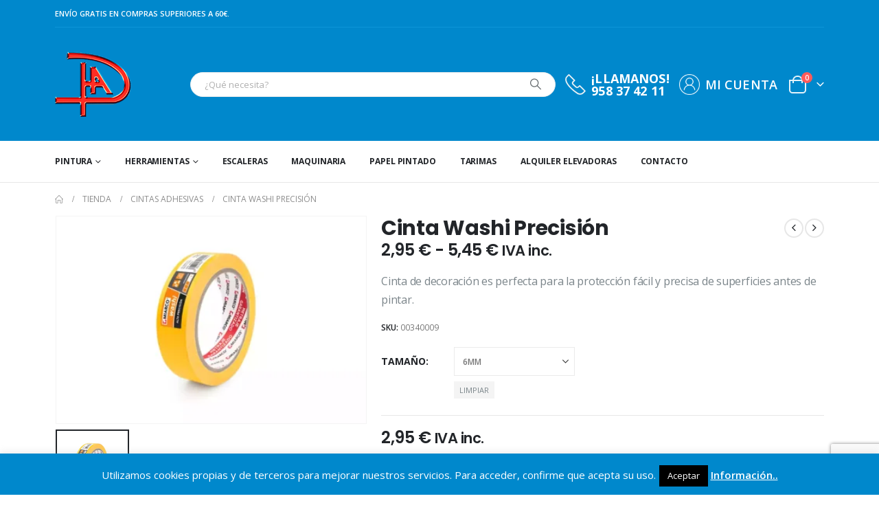

--- FILE ---
content_type: text/html; charset=UTF-8
request_url: https://pinturasarenas.es/cintas-adhesivas/cinta-washi-precision-24mm/
body_size: 29756
content:
	<!DOCTYPE html>
	<html class=""  lang="es" prefix="og: https://ogp.me/ns#">
	<head>
		<meta http-equiv="X-UA-Compatible" content="IE=edge" />
		<meta http-equiv="Content-Type" content="text/html; charset=UTF-8" />
		<meta name="viewport" content="width=device-width, initial-scale=1, minimum-scale=1" />

		<link rel="profile" href="https://gmpg.org/xfn/11" />
		<link rel="pingback" href="https://pinturasarenas.es/xmlrpc.php" />
		
<!-- Optimización en motores de búsqueda por Rank Math PRO -  https://rankmath.com/ -->
<title>Cinta Washi Precisión - Pinturas Arenas</title>
<meta name="description" content="Cinta de decoración es perfecta para la protección fácil y precisa de superficies antes de pintar."/>
<meta name="robots" content="follow, index, max-snippet:-1, max-video-preview:-1, max-image-preview:large"/>
<link rel="canonical" href="https://pinturasarenas.es/cintas-adhesivas/cinta-washi-precision-24mm/" />
<meta property="og:locale" content="es_ES" />
<meta property="og:type" content="product" />
<meta property="og:title" content="Cinta Washi Precisión - Pinturas Arenas" />
<meta property="og:description" content="Cinta de decoración es perfecta para la protección fácil y precisa de superficies antes de pintar." />
<meta property="og:url" content="https://pinturasarenas.es/cintas-adhesivas/cinta-washi-precision-24mm/" />
<meta property="og:site_name" content="Pinturas Arenas" />
<meta property="og:updated_time" content="2025-02-27T12:45:26+01:00" />
<meta property="og:image" content="https://pinturasarenas.es/wp-content/uploads/2021/10/0034.010.webp" />
<meta property="og:image:secure_url" content="https://pinturasarenas.es/wp-content/uploads/2021/10/0034.010.webp" />
<meta property="og:image:width" content="1000" />
<meta property="og:image:height" content="667" />
<meta property="og:image:alt" content="Cinta washi precision" />
<meta property="og:image:type" content="image/webp" />
<meta property="product:availability" content="instock" />
<meta property="product:retailer_item_id" content="00" />
<meta name="twitter:card" content="summary_large_image" />
<meta name="twitter:title" content="Cinta Washi Precisión - Pinturas Arenas" />
<meta name="twitter:description" content="Cinta de decoración es perfecta para la protección fácil y precisa de superficies antes de pintar." />
<meta name="twitter:site" content="@Hnos_Arenas" />
<meta name="twitter:creator" content="@Hnos_Arenas" />
<meta name="twitter:image" content="https://pinturasarenas.es/wp-content/uploads/2021/10/0034.010.webp" />
<meta name="twitter:label1" content="Precio" />
<meta name="twitter:data1" content="2,95&nbsp;&euro; - 5,45&nbsp;&euro;" />
<meta name="twitter:label2" content="Disponibilidad" />
<meta name="twitter:data2" content="Hay existencias" />
<script type="application/ld+json" class="rank-math-schema-pro">{"@context":"https://schema.org","@graph":[{"@type":"Place","@id":"https://pinturasarenas.es/#place","address":{"@type":"PostalAddress","streetAddress":"Pol\u00edgono Tecnol\u00f3gico, nave 183","addressLocality":"Og\u00edjares","addressRegion":"Granada","postalCode":"18151","addressCountry":"Espa\u00f1a"}},{"@type":"Organization","@id":"https://pinturasarenas.es/#organization","name":"Pinturas Arenas","url":"https://pinturasarenas.es","sameAs":["https://es-es.facebook.com/people/Pinturas-Hnos-Arenas-SL/100063014569515/","https://twitter.com/Hnos_Arenas"],"email":"info@pinturasarenas.es","address":{"@type":"PostalAddress","streetAddress":"Pol\u00edgono Tecnol\u00f3gico, nave 183","addressLocality":"Og\u00edjares","addressRegion":"Granada","postalCode":"18151","addressCountry":"Espa\u00f1a"},"logo":{"@type":"ImageObject","@id":"https://pinturasarenas.es/#logo","url":"https://pinturasarenas.es/wp-content/uploads/2023/05/SEO.png","contentUrl":"https://pinturasarenas.es/wp-content/uploads/2023/05/SEO.png","caption":"Pinturas Arenas","inLanguage":"es","width":"180","height":"180"},"contactPoint":[{"@type":"ContactPoint","telephone":"+34 958 374 211","contactType":"customer support"}],"location":{"@id":"https://pinturasarenas.es/#place"}},{"@type":"WebSite","@id":"https://pinturasarenas.es/#website","url":"https://pinturasarenas.es","name":"Pinturas Arenas","publisher":{"@id":"https://pinturasarenas.es/#organization"},"inLanguage":"es"},{"@type":"ImageObject","@id":"https://pinturasarenas.es/wp-content/uploads/2021/10/0034.010.webp","url":"https://pinturasarenas.es/wp-content/uploads/2021/10/0034.010.webp","width":"1000","height":"667","caption":"Cinta washi precision","inLanguage":"es"},{"@type":"BreadcrumbList","@id":"https://pinturasarenas.es/cintas-adhesivas/cinta-washi-precision-24mm/#breadcrumb","itemListElement":[{"@type":"ListItem","position":"1","item":{"@id":"https://pinturasarenas.es","name":"Portada"}},{"@type":"ListItem","position":"2","item":{"@id":"https://pinturasarenas.es/cintas-adhesivas/","name":"Cintas adhesivas"}},{"@type":"ListItem","position":"3","item":{"@id":"https://pinturasarenas.es/cintas-adhesivas/cinta-washi-precision-24mm/","name":"Cinta Washi Precisi\u00f3n"}}]},{"@type":"WebPage","@id":"https://pinturasarenas.es/cintas-adhesivas/cinta-washi-precision-24mm/#webpage","url":"https://pinturasarenas.es/cintas-adhesivas/cinta-washi-precision-24mm/","name":"Cinta Washi Precisi\u00f3n - Pinturas Arenas","datePublished":"2021-10-08T13:01:49+02:00","dateModified":"2025-02-27T12:45:26+01:00","isPartOf":{"@id":"https://pinturasarenas.es/#website"},"primaryImageOfPage":{"@id":"https://pinturasarenas.es/wp-content/uploads/2021/10/0034.010.webp"},"inLanguage":"es","breadcrumb":{"@id":"https://pinturasarenas.es/cintas-adhesivas/cinta-washi-precision-24mm/#breadcrumb"}},{"@type":"ProductGroup","name":"Cinta Washi Precisi\u00f3n - Pinturas Arenas","description":"Cinta de decoraci\u00f3n es perfecta para la protecci\u00f3n f\u00e1cil y precisa de superficies antes de pintar.","sku":"00","category":"Cintas adhesivas","mainEntityOfPage":{"@id":"https://pinturasarenas.es/cintas-adhesivas/cinta-washi-precision-24mm/#webpage"},"image":{"@id":"https://pinturasarenas.es/wp-content/uploads/2021/10/0034.010.webp"},"url":"https://pinturasarenas.es/cintas-adhesivas/cinta-washi-precision-24mm/","productGroupID":"00","hasVariant":[{"@type":"Product","sku":"00340009","name":"Cinta Washi Precisi\u00f3n - 6mm","description":"Cinta de decoraci\u00f3n es perfecta para la protecci\u00f3n f\u00e1cil y precisa de superficies antes de pintar.","image":"https://pinturasarenas.es/wp-content/uploads/2021/10/0034.010-150x150.webp","offers":{"@type":"Offer","description":"Cinta de decoraci\u00f3n es perfecta para la protecci\u00f3n f\u00e1cil y precisa de superficies antes de pintar.","price":"2.95","priceCurrency":"EUR","availability":"http://schema.org/InStock","itemCondition":"NewCondition","priceValidUntil":"2027-12-31","url":"https://pinturasarenas.es/cintas-adhesivas/cinta-washi-precision-24mm/?attribute_tamano=6mm"}},{"@type":"Product","sku":"00090022","name":"Cinta Washi Precisi\u00f3n - 12mm","description":"Cinta de decoraci\u00f3n es perfecta para la protecci\u00f3n f\u00e1cil y precisa de superficies antes de pintar.","image":"https://pinturasarenas.es/wp-content/uploads/2021/10/0034.010-150x150.webp","offers":{"@type":"Offer","description":"Cinta de decoraci\u00f3n es perfecta para la protecci\u00f3n f\u00e1cil y precisa de superficies antes de pintar.","price":"4.3","priceCurrency":"EUR","availability":"http://schema.org/InStock","itemCondition":"NewCondition","priceValidUntil":"2027-12-31","url":"https://pinturasarenas.es/cintas-adhesivas/cinta-washi-precision-24mm/?attribute_tamano=12mm"}},{"@type":"Product","sku":"00340010","name":"Cinta Washi Precisi\u00f3n - 24mm","description":"Cinta de decoraci\u00f3n es perfecta para la protecci\u00f3n f\u00e1cil y precisa de superficies antes de pintar.","image":"https://pinturasarenas.es/wp-content/uploads/2021/10/0034.010-150x150.webp","offers":{"@type":"Offer","description":"Cinta de decoraci\u00f3n es perfecta para la protecci\u00f3n f\u00e1cil y precisa de superficies antes de pintar.","price":"5.45","priceCurrency":"EUR","availability":"http://schema.org/InStock","itemCondition":"NewCondition","priceValidUntil":"2027-12-31","url":"https://pinturasarenas.es/cintas-adhesivas/cinta-washi-precision-24mm/?attribute_tamano=24mm"}}],"@id":"https://pinturasarenas.es/cintas-adhesivas/cinta-washi-precision-24mm/#richSnippet"}]}</script>
<!-- /Plugin Rank Math WordPress SEO -->

<link rel='dns-prefetch' href='//www.google.com' />
<link rel="alternate" type="application/rss+xml" title="Pinturas Arenas &raquo; Feed" href="https://pinturasarenas.es/feed/" />
<link rel="alternate" type="application/rss+xml" title="Pinturas Arenas &raquo; Feed de los comentarios" href="https://pinturasarenas.es/comments/feed/" />
<link rel="alternate" title="oEmbed (JSON)" type="application/json+oembed" href="https://pinturasarenas.es/wp-json/oembed/1.0/embed?url=https%3A%2F%2Fpinturasarenas.es%2Fcintas-adhesivas%2Fcinta-washi-precision-24mm%2F" />
<link rel="alternate" title="oEmbed (XML)" type="text/xml+oembed" href="https://pinturasarenas.es/wp-json/oembed/1.0/embed?url=https%3A%2F%2Fpinturasarenas.es%2Fcintas-adhesivas%2Fcinta-washi-precision-24mm%2F&#038;format=xml" />
		<link rel="shortcut icon" href="//pinturasarenas.es/wp-content/uploads/2022/01/Fav.png" type="image/x-icon" />
				<link rel="apple-touch-icon" href="" />
				<link rel="apple-touch-icon" sizes="120x120" href="" />
				<link rel="apple-touch-icon" sizes="76x76" href="" />
				<link rel="apple-touch-icon" sizes="152x152" href="" />
		<link rel="preload" href="https://pinturasarenas.es/wp-content/themes/porto/fonts/porto-font/porto.woff2" as="font" type="font/woff2" crossorigin fetchpriority="high"/><link rel="preload" href="https://pinturasarenas.es/wp-content/themes/porto/fonts/fontawesome_optimized/fa-solid-900.woff2" as="font" type="font/woff2" crossorigin fetchpriority="high"/><link rel="preload" href="https://pinturasarenas.es/wp-content/themes/porto/fonts/fontawesome_optimized/fa-regular-400.woff2" as="font" type="font/woff2" crossorigin fetchpriority="high"/><link rel="preload" href="https://pinturasarenas.es/wp-content/themes/porto/fonts/fontawesome_optimized/fa-brands-400.woff2" as="font" type="font/woff2" crossorigin fetchpriority="high"/><link rel="preload" href="https://pinturasarenas.es/wp-content/themes/porto/fonts/Simple-Line-Icons/Simple-Line-Icons.woff2" as="font" type="font/woff2" crossorigin fetchpriority="high"/><style id='wp-img-auto-sizes-contain-inline-css'>
img:is([sizes=auto i],[sizes^="auto," i]){contain-intrinsic-size:3000px 1500px}
/*# sourceURL=wp-img-auto-sizes-contain-inline-css */
</style>

<style id='wp-emoji-styles-inline-css'>

	img.wp-smiley, img.emoji {
		display: inline !important;
		border: none !important;
		box-shadow: none !important;
		height: 1em !important;
		width: 1em !important;
		margin: 0 0.07em !important;
		vertical-align: -0.1em !important;
		background: none !important;
		padding: 0 !important;
	}
/*# sourceURL=wp-emoji-styles-inline-css */
</style>
<link rel='stylesheet' id='wp-block-library-css' href='https://pinturasarenas.es/wp-includes/css/dist/block-library/style.min.css?ver=6.9' media='all' />
<style id='global-styles-inline-css'>
:root{--wp--preset--aspect-ratio--square: 1;--wp--preset--aspect-ratio--4-3: 4/3;--wp--preset--aspect-ratio--3-4: 3/4;--wp--preset--aspect-ratio--3-2: 3/2;--wp--preset--aspect-ratio--2-3: 2/3;--wp--preset--aspect-ratio--16-9: 16/9;--wp--preset--aspect-ratio--9-16: 9/16;--wp--preset--color--black: #000000;--wp--preset--color--cyan-bluish-gray: #abb8c3;--wp--preset--color--white: #ffffff;--wp--preset--color--pale-pink: #f78da7;--wp--preset--color--vivid-red: #cf2e2e;--wp--preset--color--luminous-vivid-orange: #ff6900;--wp--preset--color--luminous-vivid-amber: #fcb900;--wp--preset--color--light-green-cyan: #7bdcb5;--wp--preset--color--vivid-green-cyan: #00d084;--wp--preset--color--pale-cyan-blue: #8ed1fc;--wp--preset--color--vivid-cyan-blue: #0693e3;--wp--preset--color--vivid-purple: #9b51e0;--wp--preset--color--primary: var(--porto-primary-color);--wp--preset--color--secondary: var(--porto-secondary-color);--wp--preset--color--tertiary: var(--porto-tertiary-color);--wp--preset--color--quaternary: var(--porto-quaternary-color);--wp--preset--color--dark: var(--porto-dark-color);--wp--preset--color--light: var(--porto-light-color);--wp--preset--color--primary-hover: var(--porto-primary-light-5);--wp--preset--gradient--vivid-cyan-blue-to-vivid-purple: linear-gradient(135deg,rgb(6,147,227) 0%,rgb(155,81,224) 100%);--wp--preset--gradient--light-green-cyan-to-vivid-green-cyan: linear-gradient(135deg,rgb(122,220,180) 0%,rgb(0,208,130) 100%);--wp--preset--gradient--luminous-vivid-amber-to-luminous-vivid-orange: linear-gradient(135deg,rgb(252,185,0) 0%,rgb(255,105,0) 100%);--wp--preset--gradient--luminous-vivid-orange-to-vivid-red: linear-gradient(135deg,rgb(255,105,0) 0%,rgb(207,46,46) 100%);--wp--preset--gradient--very-light-gray-to-cyan-bluish-gray: linear-gradient(135deg,rgb(238,238,238) 0%,rgb(169,184,195) 100%);--wp--preset--gradient--cool-to-warm-spectrum: linear-gradient(135deg,rgb(74,234,220) 0%,rgb(151,120,209) 20%,rgb(207,42,186) 40%,rgb(238,44,130) 60%,rgb(251,105,98) 80%,rgb(254,248,76) 100%);--wp--preset--gradient--blush-light-purple: linear-gradient(135deg,rgb(255,206,236) 0%,rgb(152,150,240) 100%);--wp--preset--gradient--blush-bordeaux: linear-gradient(135deg,rgb(254,205,165) 0%,rgb(254,45,45) 50%,rgb(107,0,62) 100%);--wp--preset--gradient--luminous-dusk: linear-gradient(135deg,rgb(255,203,112) 0%,rgb(199,81,192) 50%,rgb(65,88,208) 100%);--wp--preset--gradient--pale-ocean: linear-gradient(135deg,rgb(255,245,203) 0%,rgb(182,227,212) 50%,rgb(51,167,181) 100%);--wp--preset--gradient--electric-grass: linear-gradient(135deg,rgb(202,248,128) 0%,rgb(113,206,126) 100%);--wp--preset--gradient--midnight: linear-gradient(135deg,rgb(2,3,129) 0%,rgb(40,116,252) 100%);--wp--preset--font-size--small: 13px;--wp--preset--font-size--medium: 20px;--wp--preset--font-size--large: 36px;--wp--preset--font-size--x-large: 42px;--wp--preset--spacing--20: 0.44rem;--wp--preset--spacing--30: 0.67rem;--wp--preset--spacing--40: 1rem;--wp--preset--spacing--50: 1.5rem;--wp--preset--spacing--60: 2.25rem;--wp--preset--spacing--70: 3.38rem;--wp--preset--spacing--80: 5.06rem;--wp--preset--shadow--natural: 6px 6px 9px rgba(0, 0, 0, 0.2);--wp--preset--shadow--deep: 12px 12px 50px rgba(0, 0, 0, 0.4);--wp--preset--shadow--sharp: 6px 6px 0px rgba(0, 0, 0, 0.2);--wp--preset--shadow--outlined: 6px 6px 0px -3px rgb(255, 255, 255), 6px 6px rgb(0, 0, 0);--wp--preset--shadow--crisp: 6px 6px 0px rgb(0, 0, 0);}:where(.is-layout-flex){gap: 0.5em;}:where(.is-layout-grid){gap: 0.5em;}body .is-layout-flex{display: flex;}.is-layout-flex{flex-wrap: wrap;align-items: center;}.is-layout-flex > :is(*, div){margin: 0;}body .is-layout-grid{display: grid;}.is-layout-grid > :is(*, div){margin: 0;}:where(.wp-block-columns.is-layout-flex){gap: 2em;}:where(.wp-block-columns.is-layout-grid){gap: 2em;}:where(.wp-block-post-template.is-layout-flex){gap: 1.25em;}:where(.wp-block-post-template.is-layout-grid){gap: 1.25em;}.has-black-color{color: var(--wp--preset--color--black) !important;}.has-cyan-bluish-gray-color{color: var(--wp--preset--color--cyan-bluish-gray) !important;}.has-white-color{color: var(--wp--preset--color--white) !important;}.has-pale-pink-color{color: var(--wp--preset--color--pale-pink) !important;}.has-vivid-red-color{color: var(--wp--preset--color--vivid-red) !important;}.has-luminous-vivid-orange-color{color: var(--wp--preset--color--luminous-vivid-orange) !important;}.has-luminous-vivid-amber-color{color: var(--wp--preset--color--luminous-vivid-amber) !important;}.has-light-green-cyan-color{color: var(--wp--preset--color--light-green-cyan) !important;}.has-vivid-green-cyan-color{color: var(--wp--preset--color--vivid-green-cyan) !important;}.has-pale-cyan-blue-color{color: var(--wp--preset--color--pale-cyan-blue) !important;}.has-vivid-cyan-blue-color{color: var(--wp--preset--color--vivid-cyan-blue) !important;}.has-vivid-purple-color{color: var(--wp--preset--color--vivid-purple) !important;}.has-black-background-color{background-color: var(--wp--preset--color--black) !important;}.has-cyan-bluish-gray-background-color{background-color: var(--wp--preset--color--cyan-bluish-gray) !important;}.has-white-background-color{background-color: var(--wp--preset--color--white) !important;}.has-pale-pink-background-color{background-color: var(--wp--preset--color--pale-pink) !important;}.has-vivid-red-background-color{background-color: var(--wp--preset--color--vivid-red) !important;}.has-luminous-vivid-orange-background-color{background-color: var(--wp--preset--color--luminous-vivid-orange) !important;}.has-luminous-vivid-amber-background-color{background-color: var(--wp--preset--color--luminous-vivid-amber) !important;}.has-light-green-cyan-background-color{background-color: var(--wp--preset--color--light-green-cyan) !important;}.has-vivid-green-cyan-background-color{background-color: var(--wp--preset--color--vivid-green-cyan) !important;}.has-pale-cyan-blue-background-color{background-color: var(--wp--preset--color--pale-cyan-blue) !important;}.has-vivid-cyan-blue-background-color{background-color: var(--wp--preset--color--vivid-cyan-blue) !important;}.has-vivid-purple-background-color{background-color: var(--wp--preset--color--vivid-purple) !important;}.has-black-border-color{border-color: var(--wp--preset--color--black) !important;}.has-cyan-bluish-gray-border-color{border-color: var(--wp--preset--color--cyan-bluish-gray) !important;}.has-white-border-color{border-color: var(--wp--preset--color--white) !important;}.has-pale-pink-border-color{border-color: var(--wp--preset--color--pale-pink) !important;}.has-vivid-red-border-color{border-color: var(--wp--preset--color--vivid-red) !important;}.has-luminous-vivid-orange-border-color{border-color: var(--wp--preset--color--luminous-vivid-orange) !important;}.has-luminous-vivid-amber-border-color{border-color: var(--wp--preset--color--luminous-vivid-amber) !important;}.has-light-green-cyan-border-color{border-color: var(--wp--preset--color--light-green-cyan) !important;}.has-vivid-green-cyan-border-color{border-color: var(--wp--preset--color--vivid-green-cyan) !important;}.has-pale-cyan-blue-border-color{border-color: var(--wp--preset--color--pale-cyan-blue) !important;}.has-vivid-cyan-blue-border-color{border-color: var(--wp--preset--color--vivid-cyan-blue) !important;}.has-vivid-purple-border-color{border-color: var(--wp--preset--color--vivid-purple) !important;}.has-vivid-cyan-blue-to-vivid-purple-gradient-background{background: var(--wp--preset--gradient--vivid-cyan-blue-to-vivid-purple) !important;}.has-light-green-cyan-to-vivid-green-cyan-gradient-background{background: var(--wp--preset--gradient--light-green-cyan-to-vivid-green-cyan) !important;}.has-luminous-vivid-amber-to-luminous-vivid-orange-gradient-background{background: var(--wp--preset--gradient--luminous-vivid-amber-to-luminous-vivid-orange) !important;}.has-luminous-vivid-orange-to-vivid-red-gradient-background{background: var(--wp--preset--gradient--luminous-vivid-orange-to-vivid-red) !important;}.has-very-light-gray-to-cyan-bluish-gray-gradient-background{background: var(--wp--preset--gradient--very-light-gray-to-cyan-bluish-gray) !important;}.has-cool-to-warm-spectrum-gradient-background{background: var(--wp--preset--gradient--cool-to-warm-spectrum) !important;}.has-blush-light-purple-gradient-background{background: var(--wp--preset--gradient--blush-light-purple) !important;}.has-blush-bordeaux-gradient-background{background: var(--wp--preset--gradient--blush-bordeaux) !important;}.has-luminous-dusk-gradient-background{background: var(--wp--preset--gradient--luminous-dusk) !important;}.has-pale-ocean-gradient-background{background: var(--wp--preset--gradient--pale-ocean) !important;}.has-electric-grass-gradient-background{background: var(--wp--preset--gradient--electric-grass) !important;}.has-midnight-gradient-background{background: var(--wp--preset--gradient--midnight) !important;}.has-small-font-size{font-size: var(--wp--preset--font-size--small) !important;}.has-medium-font-size{font-size: var(--wp--preset--font-size--medium) !important;}.has-large-font-size{font-size: var(--wp--preset--font-size--large) !important;}.has-x-large-font-size{font-size: var(--wp--preset--font-size--x-large) !important;}
/*# sourceURL=global-styles-inline-css */
</style>

<style id='classic-theme-styles-inline-css'>
/*! This file is auto-generated */
.wp-block-button__link{color:#fff;background-color:#32373c;border-radius:9999px;box-shadow:none;text-decoration:none;padding:calc(.667em + 2px) calc(1.333em + 2px);font-size:1.125em}.wp-block-file__button{background:#32373c;color:#fff;text-decoration:none}
/*# sourceURL=/wp-includes/css/classic-themes.min.css */
</style>
<link rel='stylesheet' id='contact-form-7-css' href='https://pinturasarenas.es/wp-content/plugins/contact-form-7/includes/css/styles.css?ver=6.1.4' media='all' />
<link rel='stylesheet' id='cookie-law-info-css' href='https://pinturasarenas.es/wp-content/plugins/cookie-law-info/legacy/public/css/cookie-law-info-public.css?ver=3.3.9.1' media='all' />
<link rel='stylesheet' id='cookie-law-info-gdpr-css' href='https://pinturasarenas.es/wp-content/plugins/cookie-law-info/legacy/public/css/cookie-law-info-gdpr.css?ver=3.3.9.1' media='all' />
<link rel='stylesheet' id='photoswipe-css' href='https://pinturasarenas.es/wp-content/plugins/woocommerce/assets/css/photoswipe/photoswipe.min.css?ver=10.4.3' media='all' />
<link rel='stylesheet' id='photoswipe-default-skin-css' href='https://pinturasarenas.es/wp-content/plugins/woocommerce/assets/css/photoswipe/default-skin/default-skin.min.css?ver=10.4.3' media='all' />
<style id='woocommerce-inline-inline-css'>
.woocommerce form .form-row .required { visibility: visible; }
/*# sourceURL=woocommerce-inline-inline-css */
</style>
<link rel='stylesheet' id='gateway-css' href='https://pinturasarenas.es/wp-content/plugins/woocommerce-paypal-payments/modules/ppcp-button/assets/css/gateway.css?ver=3.3.2' media='all' />
<link rel='stylesheet' id='porto-fs-progress-bar-css' href='https://pinturasarenas.es/wp-content/themes/porto/inc/lib/woocommerce-shipping-progress-bar/shipping-progress-bar.css?ver=7.7.2' media='all' />
<link rel='stylesheet' id='porto-css-vars-css' href='https://pinturasarenas.es/wp-content/uploads/porto_styles/theme_css_vars.css?ver=7.7.2' media='all' />
<link rel='stylesheet' id='bootstrap-css' href='https://pinturasarenas.es/wp-content/uploads/porto_styles/bootstrap.css?ver=7.7.2' media='all' />
<link rel='stylesheet' id='porto-plugins-css' href='https://pinturasarenas.es/wp-content/themes/porto/css/plugins_optimized.css?ver=7.7.2' media='all' />
<link rel='stylesheet' id='porto-theme-css' href='https://pinturasarenas.es/wp-content/themes/porto/css/theme.css?ver=7.7.2' media='all' />
<link rel='stylesheet' id='porto-widget-text-css' href='https://pinturasarenas.es/wp-content/themes/porto/css/part/widget-text.css?ver=7.7.2' media='all' />
<link rel='stylesheet' id='porto-widget-follow-us-css' href='https://pinturasarenas.es/wp-content/themes/porto/css/part/widget-follow-us.css?ver=7.7.2' media='all' />
<link rel='stylesheet' id='porto-blog-legacy-css' href='https://pinturasarenas.es/wp-content/themes/porto/css/part/blog-legacy.css?ver=7.7.2' media='all' />
<link rel='stylesheet' id='porto-header-shop-css' href='https://pinturasarenas.es/wp-content/themes/porto/css/part/header-shop.css?ver=7.7.2' media='all' />
<link rel='stylesheet' id='porto-header-legacy-css' href='https://pinturasarenas.es/wp-content/themes/porto/css/part/header-legacy.css?ver=7.7.2' media='all' />
<link rel='stylesheet' id='porto-footer-legacy-css' href='https://pinturasarenas.es/wp-content/themes/porto/css/part/footer-legacy.css?ver=7.7.2' media='all' />
<link rel='stylesheet' id='porto-side-nav-panel-css' href='https://pinturasarenas.es/wp-content/themes/porto/css/part/side-nav-panel.css?ver=7.7.2' media='all' />
<link rel='stylesheet' id='porto-footer-ribbon-css' href='https://pinturasarenas.es/wp-content/themes/porto/css/part/footer-ribbon.css?ver=7.7.2' media='all' />
<link rel='stylesheet' id='porto-media-mobile-sidebar-css' href='https://pinturasarenas.es/wp-content/themes/porto/css/part/media-mobile-sidebar.css?ver=7.7.2' media='(max-width:991px)' />
<link rel='stylesheet' id='porto-shortcodes-css' href='https://pinturasarenas.es/wp-content/uploads/porto_styles/shortcodes.css?ver=7.7.2' media='all' />
<link rel='stylesheet' id='porto-theme-shop-css' href='https://pinturasarenas.es/wp-content/themes/porto/css/theme_shop.css?ver=7.7.2' media='all' />
<link rel='stylesheet' id='porto-only-product-css' href='https://pinturasarenas.es/wp-content/themes/porto/css/part/only-product.css?ver=7.7.2' media='all' />
<link rel='stylesheet' id='porto-shop-legacy-css' href='https://pinturasarenas.es/wp-content/themes/porto/css/part/shop-legacy.css?ver=7.7.2' media='all' />
<link rel='stylesheet' id='porto-shop-sidebar-base-css' href='https://pinturasarenas.es/wp-content/themes/porto/css/part/shop-sidebar-base.css?ver=7.7.2' media='all' />
<link rel='stylesheet' id='porto-theme-elementor-css' href='https://pinturasarenas.es/wp-content/themes/porto/css/theme_elementor.css?ver=7.7.2' media='all' />
<link rel='stylesheet' id='porto-dynamic-style-css' href='https://pinturasarenas.es/wp-content/uploads/porto_styles/dynamic_style.css?ver=7.7.2' media='all' />
<link rel='stylesheet' id='porto-type-builder-css' href='https://pinturasarenas.es/wp-content/plugins/porto-functionality/builders/assets/type-builder.css?ver=3.7.2' media='all' />
<link rel='stylesheet' id='porto-account-login-style-css' href='https://pinturasarenas.es/wp-content/themes/porto/css/theme/shop/login-style/account-login.css?ver=7.7.2' media='all' />
<link rel='stylesheet' id='porto-theme-woopage-css' href='https://pinturasarenas.es/wp-content/themes/porto/css/theme/shop/other/woopage.css?ver=7.7.2' media='all' />
<link rel='stylesheet' id='porto-sp-skeleton-css' href='https://pinturasarenas.es/wp-content/themes/porto/css/theme/shop/single-product/skeleton.css?ver=7.7.2' media='all' />
<link rel='stylesheet' id='porto-style-css' href='https://pinturasarenas.es/wp-content/themes/porto/style.css?ver=7.7.2' media='all' />
<style id='porto-style-inline-css'>
.side-header-narrow-bar-logo{max-width:120px}@media (min-width:992px){}.page-top ul.breadcrumb > li.home{display:inline-block}.page-top ul.breadcrumb > li.home a{position:relative;width:1em;text-indent:-9999px}.page-top ul.breadcrumb > li.home a:after{content:"\e883";font-family:'porto';float:left;text-indent:0}.product-images .img-thumbnail .inner,.product-images .img-thumbnail .inner img{-webkit-transform:none;transform:none}.sticky-product{position:fixed;top:0;left:0;width:100%;z-index:1001;background-color:#fff;box-shadow:0 3px 5px rgba(0,0,0,0.08);padding:15px 0}.sticky-product.pos-bottom{top:auto;bottom:var(--porto-icon-menus-mobile,0);box-shadow:0 -3px 5px rgba(0,0,0,0.08)}.sticky-product .container{display:-ms-flexbox;display:flex;-ms-flex-align:center;align-items:center;-ms-flex-wrap:wrap;flex-wrap:wrap}.sticky-product .sticky-image{max-width:60px;margin-right:15px}.sticky-product .add-to-cart{-ms-flex:1;flex:1;text-align:right;margin-top:5px}.sticky-product .product-name{font-size:16px;font-weight:600;line-height:inherit;margin-bottom:0}.sticky-product .sticky-detail{line-height:1.5;display:-ms-flexbox;display:flex}.sticky-product .star-rating{margin:5px 15px;font-size:1em}.sticky-product .availability{padding-top:2px}.sticky-product .sticky-detail .price{font-family:Poppins,Poppins,sans-serif;font-weight:400;margin-bottom:0;font-size:1.3em;line-height:1.5}.sticky-product.pos-top:not(.hide){top:0;opacity:1;visibility:visible;transform:translate3d( 0,0,0 )}.sticky-product.pos-top.scroll-down{opacity:0 !important;visibility:hidden;transform:translate3d( 0,-100%,0 )}.sticky-product.sticky-ready{transition:left .3s,visibility 0.3s,opacity 0.3s,transform 0.3s,top 0.3s ease}.sticky-product .quantity.extra-type{display:none}@media (min-width:992px){body.single-product .sticky-product .container{padding-left:calc(var(--porto-grid-gutter-width) / 2);padding-right:calc(var(--porto-grid-gutter-width) / 2)}}.sticky-product .container{padding-left:var(--porto-fluid-spacing);padding-right:var(--porto-fluid-spacing)}@media (max-width:768px){.sticky-product .sticky-image,.sticky-product .sticky-detail,.sticky-product{display:none}.sticky-product.show-mobile{display:block;padding-top:10px;padding-bottom:10px}.sticky-product.show-mobile .add-to-cart{margin-top:0}.sticky-product.show-mobile .single_add_to_cart_button{margin:0;width:100%}}#header.sticky-header .main-menu > li.menu-item > a,#header.sticky-header .main-menu > li.menu-custom-content a{color:#ffffff}#header.sticky-header .main-menu > li.menu-item:hover > a,#header.sticky-header .main-menu > li.menu-item.active:hover > a,#header.sticky-header .main-menu > li.menu-custom-content:hover a{color:#bde1f5}#header.sticky-header .main-menu > li.menu-item.active > a,#header.sticky-header .main-menu > li.menu-custom-content.active a{color:#bde1f5}.custom-font4 .elementor-heading-title,.custom-font4{font-family:'Segoe Script','Savoye LET'}.btn{font-family:Poppins;letter-spacing:.01em}.btn-md:not(.btn-modern){font-size:.8571em;font-weight:700}.btn-descarga{display:inline-block;padding:10px 20px;background-color:#005baa;color:#fff;text-decoration:none;border-radius:5px;font-weight:bold}.btn-descarga:hover{background-color:#003f7d}#header{border-bottom:1px solid #e7e7e7}#header .header-top .top-links > li.menu-item > a{text-transform:none}#header .separator{height:1.6em}#header .share-links a{width:26px;height:26px}#header .share-links a:not(:hover){background:none;color:inherit}.header-top .container:after{content:'';display:block;position:absolute;bottom:0;left:10px;right:10px;border-bottom:1px solid #0e95d8}#header .main-menu > li.menu-item,.main-menu-wrap .main-menu .menu-custom-block a:not(:last-child){margin-right:35px}#header .porto-sicon-box{margin-bottom:0}#header .porto-sicon-box .porto-sicon-img{margin-right:8px}#header .wishlist i,#header .my-account i{font-size:27px;display:block}#header .searchform-popup .search-toggle{width:30px}#header .searchform input{height:40px}#header .searchform select,#header .searchform button,#header .searchform .selectric .label{height:40px;line-height:40px}#header .searchform .selectric .label{padding-left:15px}@media (min-width:992px){#header .header-main .header-left{flex:0 0 16.6666%}#header .header-main .header-right,#header .searchform .text{flex:1}#header .searchform-popup{flex:1;padding-left:10px}#header .searchform{width:100%;box-shadow:none}#header .searchform.searchform-cats input{width:100%}}@media (max-width:767px){#header .header-top .header-right{-ms-flex:1;flex:1;-ms-flex-pack:start;justify-content:flex-start}#header .header-top .view-switcher{margin-left:0}#header .header-top .share-links{-ms-flex:1;flex:1}#header .header-top .separator{display:none}}@media (max-width:575px){#header .header-right .searchform{right:-120px}}#header.sticky-header .menu-custom-block a{color:#fff}#header.sticky-header .menu-custom-block a:hover{color:#bde1f5}#mini-cart{font-size:32px !important}#mini-cart .minicart-icon{width:25px;height:20px;border:2px solid;border-radius:0 0 5px 5px;position:relative;opacity:.9;margin:6px 3px 0}#mini-cart .minicart-icon:before{content:'';position:absolute;border:2px solid;border-bottom:none;border-radius:10px 10px 0 0;left:50%;top:-8px;margin-left:-7.5px;width:15px;height:11px}@media (max-width:991px){#header .header-top .top-links,#header .separator:first-of-type{display:none}.header-top .container:after{left:20px;right:20px}}.owl-carousel.nav-inside-left .owl-dots{left:7.25%;bottom:25px}.home-banner-slider .owl-dots .owl-dot span{border-color:#fff}.home-banner-slider .owl-dots .owl-dot.active span,.home-banner-slider .owl-dots .owl-dot:hover span{border-color:#222529;color:#222529}.main-content,.left-sidebar,.right-sidebar{padding-top:0}#mini-cart .buttons a{background:#222529}ul.products li.product-col .product-image .inner:before{content:'';position:absolute;left:0;top:0;width:100%;height:100%;background:rgba(0,0,0,0.1);z-index:1;opacity:0;transition:opacity 0.2s ease}ul.products li.product-col:hover .product-image .inner:before{opacity:1}.sidebar-content .filter-item-list{display:block}.sidebar-content .filter-item-list .filter-color{margin-bottom:6px;margin-top:6px;text-indent:36px;line-height:18px}.porto-menu-links .btn{font-size:1em;padding:15px 0}.coupon-sale-text{transform:rotate(-2deg);letter-spacing:-0.01em;position:relative;font-weight:700}.coupon-sale-text b{display:inline-block;font-size:1.6em;padding:5px 8px;background:#fff}.coupon-sale-bg-gray b{background-color:#e8e3e1;color:#222529}.coupon-sale-text i{font-style:normal;position:absolute;left:-2.25em;top:50%;transform:translateY(-50%) rotate(-90deg);font-size:.65em;opacity:.6;letter-spacing:0}.text-color-primary .elementor-heading-title,.text-color-secondary .elementor-heading-title{color:inherit}.products-slider.owl-carousel .owl-dots{top:-52px}#footer .widget_wysija_cont .wysija-submit{height:48px;padding-left:25px;padding-right:25px;text-transform:uppercase;font-weight:700}#footer .widget_wysija_cont .wysija-input{height:48px;padding-left:25px;padding-right:25px;background:#292c30}#footer .widgettitle,#footer .widget-title{font-size:15px;font-weight:700}#footer .footer-main > .container:after{content:'';display:block;position:absolute;left:10px;bottom:0;width:calc(100% - 20px);border-bottom:1px solid #313438}#footer .share-links a{box-shadow:none;font-size:12px;width:37px;height:37px;border:1px solid rgb(255,255,255,.06)}#footer .widget{margin-bottom:15px;margin-top:0}#footer .widget.contact-info i{display:none}#footer .contact-details strong,#footer .contact-details span{padding-left:0}#footer .contact-details strong{line-height:1em}
/*# sourceURL=porto-style-inline-css */
</style>
<link rel='stylesheet' id='porto-360-gallery-css' href='https://pinturasarenas.es/wp-content/themes/porto/inc/lib/threesixty/threesixty.css?ver=7.7.2' media='all' />
<link rel='stylesheet' id='styles-child-css' href='https://pinturasarenas.es/wp-content/themes/porto-child/style.css?ver=6.9' media='all' />
<script src="https://pinturasarenas.es/wp-includes/js/jquery/jquery.min.js?ver=3.7.1" id="jquery-core-js"></script>
<script src="https://pinturasarenas.es/wp-includes/js/jquery/jquery-migrate.min.js?ver=3.4.1" id="jquery-migrate-js"></script>
<script id="cookie-law-info-js-extra">
var Cli_Data = {"nn_cookie_ids":[],"cookielist":[],"non_necessary_cookies":[],"ccpaEnabled":"","ccpaRegionBased":"","ccpaBarEnabled":"","strictlyEnabled":["necessary","obligatoire"],"ccpaType":"gdpr","js_blocking":"","custom_integration":"","triggerDomRefresh":"","secure_cookies":""};
var cli_cookiebar_settings = {"animate_speed_hide":"500","animate_speed_show":"500","background":"#0088cc","border":"#444","border_on":"","button_1_button_colour":"#000","button_1_button_hover":"#000000","button_1_link_colour":"#fff","button_1_as_button":"1","button_1_new_win":"","button_2_button_colour":"#333","button_2_button_hover":"#292929","button_2_link_colour":"#ffffff","button_2_as_button":"","button_2_hidebar":"","button_3_button_colour":"#000","button_3_button_hover":"#000000","button_3_link_colour":"#fff","button_3_as_button":"1","button_3_new_win":"","button_4_button_colour":"#000","button_4_button_hover":"#000000","button_4_link_colour":"#62a329","button_4_as_button":"","button_7_button_colour":"#61a229","button_7_button_hover":"#4e8221","button_7_link_colour":"#fff","button_7_as_button":"1","button_7_new_win":"","font_family":"inherit","header_fix":"","notify_animate_hide":"1","notify_animate_show":"","notify_div_id":"#cookie-law-info-bar","notify_position_horizontal":"right","notify_position_vertical":"bottom","scroll_close":"","scroll_close_reload":"","accept_close_reload":"","reject_close_reload":"","showagain_tab":"","showagain_background":"#fff","showagain_border":"#000","showagain_div_id":"#cookie-law-info-again","showagain_x_position":"100px","text":"#ffffff","show_once_yn":"","show_once":"10000","logging_on":"","as_popup":"","popup_overlay":"1","bar_heading_text":"","cookie_bar_as":"banner","popup_showagain_position":"bottom-right","widget_position":"left"};
var log_object = {"ajax_url":"https://pinturasarenas.es/wp-admin/admin-ajax.php"};
//# sourceURL=cookie-law-info-js-extra
</script>
<script src="https://pinturasarenas.es/wp-content/plugins/cookie-law-info/legacy/public/js/cookie-law-info-public.js?ver=3.3.9.1" id="cookie-law-info-js"></script>
<script src="https://pinturasarenas.es/wp-content/plugins/recaptcha-woo/js/rcfwc.js?ver=1.0" id="rcfwc-js-js" defer data-wp-strategy="defer"></script>
<script src="https://www.google.com/recaptcha/api.js?hl=es_ES" id="recaptcha-js" defer data-wp-strategy="defer"></script>
<script src="https://pinturasarenas.es/wp-content/plugins/woocommerce/assets/js/jquery-blockui/jquery.blockUI.min.js?ver=2.7.0-wc.10.4.3" id="wc-jquery-blockui-js" defer data-wp-strategy="defer"></script>
<script id="wc-add-to-cart-js-extra">
var wc_add_to_cart_params = {"ajax_url":"/wp-admin/admin-ajax.php","wc_ajax_url":"/?wc-ajax=%%endpoint%%","i18n_view_cart":"Ver carrito","cart_url":"https://pinturasarenas.es/carrito/","is_cart":"","cart_redirect_after_add":"yes"};
//# sourceURL=wc-add-to-cart-js-extra
</script>
<script src="https://pinturasarenas.es/wp-content/plugins/woocommerce/assets/js/frontend/add-to-cart.min.js?ver=10.4.3" id="wc-add-to-cart-js" defer data-wp-strategy="defer"></script>
<script src="https://pinturasarenas.es/wp-content/plugins/woocommerce/assets/js/photoswipe/photoswipe.min.js?ver=4.1.1-wc.10.4.3" id="wc-photoswipe-js" defer data-wp-strategy="defer"></script>
<script src="https://pinturasarenas.es/wp-content/plugins/woocommerce/assets/js/photoswipe/photoswipe-ui-default.min.js?ver=4.1.1-wc.10.4.3" id="wc-photoswipe-ui-default-js" defer data-wp-strategy="defer"></script>
<script id="wc-single-product-js-extra">
var wc_single_product_params = {"i18n_required_rating_text":"Por favor elige una puntuaci\u00f3n","i18n_rating_options":["1 de 5 estrellas","2 de 5 estrellas","3 de 5 estrellas","4 de 5 estrellas","5 de 5 estrellas"],"i18n_product_gallery_trigger_text":"Ver galer\u00eda de im\u00e1genes a pantalla completa","review_rating_required":"yes","flexslider":{"rtl":false,"animation":"slide","smoothHeight":true,"directionNav":false,"controlNav":"thumbnails","slideshow":false,"animationSpeed":500,"animationLoop":false,"allowOneSlide":false},"zoom_enabled":"","zoom_options":[],"photoswipe_enabled":"1","photoswipe_options":{"shareEl":false,"closeOnScroll":false,"history":false,"hideAnimationDuration":0,"showAnimationDuration":0},"flexslider_enabled":""};
//# sourceURL=wc-single-product-js-extra
</script>
<script src="https://pinturasarenas.es/wp-content/plugins/woocommerce/assets/js/frontend/single-product.min.js?ver=10.4.3" id="wc-single-product-js" defer data-wp-strategy="defer"></script>
<script src="https://pinturasarenas.es/wp-content/plugins/woocommerce/assets/js/js-cookie/js.cookie.min.js?ver=2.1.4-wc.10.4.3" id="wc-js-cookie-js" defer data-wp-strategy="defer"></script>
<script id="woocommerce-js-extra">
var woocommerce_params = {"ajax_url":"/wp-admin/admin-ajax.php","wc_ajax_url":"/?wc-ajax=%%endpoint%%","i18n_password_show":"Mostrar contrase\u00f1a","i18n_password_hide":"Ocultar contrase\u00f1a"};
//# sourceURL=woocommerce-js-extra
</script>
<script src="https://pinturasarenas.es/wp-content/plugins/woocommerce/assets/js/frontend/woocommerce.min.js?ver=10.4.3" id="woocommerce-js" defer data-wp-strategy="defer"></script>
<script id="wc-cart-fragments-js-extra">
var wc_cart_fragments_params = {"ajax_url":"/wp-admin/admin-ajax.php","wc_ajax_url":"/?wc-ajax=%%endpoint%%","cart_hash_key":"wc_cart_hash_7004ba4d4be3429bb46b1a1ecd686857","fragment_name":"wc_fragments_7004ba4d4be3429bb46b1a1ecd686857","request_timeout":"15000"};
//# sourceURL=wc-cart-fragments-js-extra
</script>
<script src="https://pinturasarenas.es/wp-content/plugins/woocommerce/assets/js/frontend/cart-fragments.min.js?ver=10.4.3" id="wc-cart-fragments-js" defer data-wp-strategy="defer"></script>
<link rel="https://api.w.org/" href="https://pinturasarenas.es/wp-json/" /><link rel="alternate" title="JSON" type="application/json" href="https://pinturasarenas.es/wp-json/wp/v2/product/86696" /><link rel="EditURI" type="application/rsd+xml" title="RSD" href="https://pinturasarenas.es/xmlrpc.php?rsd" />
<meta name="generator" content="WordPress 6.9" />
<link rel='shortlink' href='https://pinturasarenas.es/?p=86696' />
		<script type="text/javascript" id="webfont-queue">
		WebFontConfig = {
			google: { families: [ 'Open+Sans:400,500,600,700,800','Shadows+Into+Light:400,700','Poppins:400,500,600,700,800','Oswald:400,600,700' ] }
		};
		(function(d) {
			var wf = d.createElement('script'), s = d.scripts[d.scripts.length - 1];
			wf.src = 'https://pinturasarenas.es/wp-content/themes/porto/js/libs/webfont.js';
			wf.async = true;
			s.parentNode.insertBefore(wf, s);
		})(document);</script>
			<noscript><style>.woocommerce-product-gallery{ opacity: 1 !important; }</style></noscript>
	<meta name="generator" content="Elementor 3.32.5; features: e_font_icon_svg, additional_custom_breakpoints; settings: css_print_method-external, google_font-disabled, font_display-auto">
			<style>
				.e-con.e-parent:nth-of-type(n+4):not(.e-lazyloaded):not(.e-no-lazyload),
				.e-con.e-parent:nth-of-type(n+4):not(.e-lazyloaded):not(.e-no-lazyload) * {
					background-image: none !important;
				}
				@media screen and (max-height: 1024px) {
					.e-con.e-parent:nth-of-type(n+3):not(.e-lazyloaded):not(.e-no-lazyload),
					.e-con.e-parent:nth-of-type(n+3):not(.e-lazyloaded):not(.e-no-lazyload) * {
						background-image: none !important;
					}
				}
				@media screen and (max-height: 640px) {
					.e-con.e-parent:nth-of-type(n+2):not(.e-lazyloaded):not(.e-no-lazyload),
					.e-con.e-parent:nth-of-type(n+2):not(.e-lazyloaded):not(.e-no-lazyload) * {
						background-image: none !important;
					}
				}
			</style>
			<link rel="icon" href="https://pinturasarenas.es/wp-content/uploads/2023/06/SEO-min-32x32.png" sizes="32x32" />
<link rel="icon" href="https://pinturasarenas.es/wp-content/uploads/2023/06/SEO-min.png" sizes="192x192" />
<link rel="apple-touch-icon" href="https://pinturasarenas.es/wp-content/uploads/2023/06/SEO-min.png" />
<meta name="msapplication-TileImage" content="https://pinturasarenas.es/wp-content/uploads/2023/06/SEO-min.png" />
		<style id="wp-custom-css">
			@media (max-width: 575px){
.thumb-info-wrapper{
	    height: 150px;
	}
.menu-izq{
		display:none;
		
	}
}
@media (min-width: 575px){
.thumb-info-wrapper{
	    height: 250px;
	}
	
	.mi-clase{
		display:none;
	}
}		</style>
		
<script>function yydev_tagmanager_js_lazy_load() {var YY_analytics_TAG = document.createElement('script');YY_analytics_TAG.src = 'https://www.googletagmanager.com/gtag/js?id=G-TYMFLKEKMZ';var first_analytics_ScriptTag = document.getElementsByTagName('script')[0];first_analytics_ScriptTag.parentNode.insertBefore(YY_analytics_TAG, first_analytics_ScriptTag);window.dataLayer = window.dataLayer || [];function gtag(){dataLayer.push(arguments);}gtag('js', new Date());gtag('config', 'G-TYMFLKEKMZ');yydev_tagmanager_stop = 1;}var yydev_tagmanager_stop = 0;document.addEventListener('DOMContentLoaded', function(event) {setTimeout(run_yydev_tagmanager_lazy_load, 5000);});function run_yydev_tagmanager_lazy_load() {if(yydev_tagmanager_stop == 0) {yydev_tagmanager_js_lazy_load();}}window.addEventListener('scroll', function(e) {if( this.scrollY > 10 && yydev_tagmanager_stop == 0) {yydev_tagmanager_js_lazy_load();}});document.addEventListener('DOMContentLoaded', function() {document.body.addEventListener('mouseup', yydev_run_event_lazyload);document.body.addEventListener('mousedown', yydev_run_event_lazyload);document.body.addEventListener('click', yydev_run_event_lazyload);document.body.addEventListener('mousemove', yydev_run_event_lazyload);document.body.addEventListener('keypress', yydev_run_event_lazyload);});function yydev_run_event_lazyload() {if (typeof yydev_tagmanager_stop !== 'undefined' && yydev_tagmanager_stop === 0) {yydev_tagmanager_js_lazy_load();}}</script><!-- Google Tag Manager -->
<script>(function(w,d,s,l,i){w[l]=w[l]||[];w[l].push({'gtm.start':
new Date().getTime(),event:'gtm.js'});var f=d.getElementsByTagName(s)[0],
j=d.createElement(s),dl=l!='dataLayer'?'&l='+l:'';j.async=true;j.src=
'https://www.googletagmanager.com/gtm.js?id='+i+dl;f.parentNode.insertBefore(j,f);
})(window,document,'script','dataLayer','GTM-56TJNJ6');</script>
<!-- End Google Tag Manager -->
	<link rel='stylesheet' id='wc-blocks-style-css' href='https://pinturasarenas.es/wp-content/plugins/woocommerce/assets/client/blocks/wc-blocks.css?ver=wc-10.4.3' media='all' />
</head>
	<body class="wp-singular product-template-default single single-product postid-86696 wp-embed-responsive wp-theme-porto wp-child-theme-porto-child theme-porto woocommerce woocommerce-page woocommerce-no-js login-popup full blog-1 elementor-default elementor-kit-85586">
	
<!-- Google Tag Manager (noscript) -->
<noscript><iframe src="https://www.googletagmanager.com/ns.html?id=GTM-56TJNJ6"
height="0" width="0" style="display:none;visibility:hidden"></iframe></noscript>
<!-- End Google Tag Manager (noscript) -->

	<div class="page-wrapper"><!-- page wrapper -->
		
											<!-- header wrapper -->
				<div class="header-wrapper">
										

	<header  id="header" class="header-builder">
	
	<div class="header-top"><div class="header-row container"><div class="header-col header-left hidden-for-sm"><div class="custom-html text-uppercase font-weight-semibold text-color-light">Envío gratis en compras superiores a 60€.</div></div><div class="header-col visible-for-sm header-left"><div class="custom-html text-uppercase font-weight-semibold text-color-light">Envío gratis si compras 60€ o más.</div></div></div></div><div class="header-main"><div class="header-row container"><div class="header-col header-left"><a class="mobile-toggle" role="button" href="#" aria-label="Mobile Menu"><i class="fas fa-bars"></i></a>
	<div class="logo">
	<a aria-label="Site Logo" href="https://pinturasarenas.es/" title="Pinturas Arenas - Tienda de Pinturas online"  rel="home">
		<img class="img-responsive standard-logo retina-logo" width="180" height="180" src="//pinturasarenas.es/wp-content/uploads/2023/06/SEO-min.png" alt="Pinturas Arenas" />	</a>
	</div>
	</div><div class="header-col header-right hidden-for-sm"><div class="searchform-popup advanced-search-layout search-rounded"><a  class="search-toggle" role="button" aria-label="Search Toggle" href="#"><i class="porto-icon-magnifier"></i><span class="search-text">Search</span></a>	<form action="https://pinturasarenas.es/" method="get"
		class="searchform search-layout-advanced">
		<div class="searchform-fields">
			<span class="text"><input name="s" type="text" value="" placeholder="¿Qué necesita?" autocomplete="off" /></span>
							<input type="hidden" name="post_type" value="product"/>
							<span class="button-wrap">
				<button class="btn btn-special" aria-label="Search" title="Search" type="submit">
					<i class="porto-icon-magnifier"></i>
				</button>
							</span>
		</div>
				<div class="live-search-list"></div>
			</form>
	</div><div class="custom-html"><a href="tel: 958374211" class="custom-html btn-telefono"><div class="porto-sicon-box text-left style_1 default-icon"><div class="porto-sicon-default"><div class="porto-just-icon-wrapper porto-sicon-img  porto-icon-9f5d1cfb45d27d96b50bf473aebba227" style="font-size: 30px;"><img class="img-icon" alt="" src="https://pinturasarenas.es/wp-content/uploads/2022/04/shop2_header_phone.png" width="30" height="30" /></div></div><div class="porto-sicon-header"><p style="font-weight:700;font-size:18px;line-height:18px;color:#ffffff;">¡LLAMANOS! <br/>958 37 42 11</p></div> <!-- header --></div><!-- porto-sicon-box --></a></div><div class="custom-html text-uppercase font-weight-semibold text-color-light"><a href="https://pinturasarenas.es/mi-cuenta//" class="custom-html btn-telefono"><div class="porto-sicon-box text-left style_1 default-icon"><div class="porto-sicon-default"><div class="porto-just-icon-wrapper porto-sicon-img  porto-icon-9f5d1cfb45d27d96b50bf473aebba227" style="font-size: 30px;"><img class="img-icon" alt="" src="https://pinturasarenas.es/wp-content/uploads/2022/09/account-header.png" width="30" height="30" /></div></div><div class="porto-sicon-header"><p style="font-size:18px;line-height:18px;">Mi Cuenta</p></div> <!-- header --></div><!-- porto-sicon-box --></a></div>		<div id="mini-cart" aria-haspopup="true" class="mini-cart minicart-arrow-alt">
			<div class="cart-head">
			<span class="cart-icon"><i class="minicart-icon porto-icon-cart"></i><span class="cart-items">0</span></span><span class="cart-items-text">0</span>			</div>
			<div class="cart-popup widget_shopping_cart">
				<div class="widget_shopping_cart_content">
									<div class="cart-loading"></div>
								</div>
			</div>
				</div>
		</div><div class="header-col visible-for-sm header-right"><a href="https://pinturasarenas.es/mi-cuenta/" aria-label="My Account" title="My Account" class="my-account  porto-link-login"><i class="porto-icon-user-2"></i></a>		<div id="mini-cart" aria-haspopup="true" class="mini-cart minicart-arrow-alt">
			<div class="cart-head">
			<span class="cart-icon"><i class="minicart-icon porto-icon-cart"></i><span class="cart-items">0</span></span><span class="cart-items-text">0</span>			</div>
			<div class="cart-popup widget_shopping_cart">
				<div class="widget_shopping_cart_content">
									<div class="cart-loading"></div>
								</div>
			</div>
				</div>
		</div></div></div><div class="header-bottom main-menu-wrap"><div class="header-row container"><div class="header-col header-left hidden-for-sm"><ul id="menu-menu-ppal" class="main-menu mega-menu show-arrow"><li id="nav-menu-item-79215" class="menu-item menu-item-type-custom menu-item-object-custom menu-item-has-children has-sub narrow"><a>Pintura</a>
<div class="popup"><div class="inner" style=""><ul class="sub-menu porto-narrow-sub-menu">
	<li id="nav-menu-item-86903" class="menu-item menu-item-type-custom menu-item-object-custom menu-item-has-children sub" data-cols="1"><a>Por Superficie</a>
	<ul class="sub-menu">
		<li id="nav-menu-item-88172" class="menu-item menu-item-type-taxonomy menu-item-object-product_cat"><a href="https://pinturasarenas.es/pinturas-para-azulejos/">Pinturas para azulejos</a></li>
		<li id="nav-menu-item-88173" class="menu-item menu-item-type-taxonomy menu-item-object-product_cat"><a href="https://pinturasarenas.es/pinturas-para-madera/">Pinturas para madera</a></li>
		<li id="nav-menu-item-88176" class="menu-item menu-item-type-taxonomy menu-item-object-product_cat"><a href="https://pinturasarenas.es/pinturas-para-suelos/">Pinturas para suelos</a></li>
		<li id="nav-menu-item-88178" class="menu-item menu-item-type-taxonomy menu-item-object-product_cat"><a href="https://pinturasarenas.es/pinturas-para-interior/">Pinturas para interior</a></li>
		<li id="nav-menu-item-88177" class="menu-item menu-item-type-taxonomy menu-item-object-product_cat"><a href="https://pinturasarenas.es/pintura-para-fachadas/">Pintura para fachadas</a></li>
		<li id="nav-menu-item-88174" class="menu-item menu-item-type-taxonomy menu-item-object-product_cat"><a href="https://pinturasarenas.es/pinturas-para-metal/">Pinturas para metal</a></li>
		<li id="nav-menu-item-88175" class="menu-item menu-item-type-taxonomy menu-item-object-product_cat"><a href="https://pinturasarenas.es/pinturas-para-piscinas/">Pinturas para piscinas</a></li>
	</ul>
</li>
	<li id="nav-menu-item-86904" class="menu-item menu-item-type-custom menu-item-object-custom menu-item-has-children sub" data-cols="1"><a>Por Tipos</a>
	<ul class="sub-menu">
		<li id="nav-menu-item-121517" class="menu-item menu-item-type-taxonomy menu-item-object-product_cat"><a href="https://pinturasarenas.es/decapantes/">Decapantes</a></li>
		<li id="nav-menu-item-88180" class="menu-item menu-item-type-taxonomy menu-item-object-product_cat"><a href="https://pinturasarenas.es/pintura-a-la-tiza/">Pintura a la tiza</a></li>
		<li id="nav-menu-item-88185" class="menu-item menu-item-type-taxonomy menu-item-object-product_cat"><a href="https://pinturasarenas.es/pinturas-acrilicas/">Pinturas acrílicas</a></li>
		<li id="nav-menu-item-88184" class="menu-item menu-item-type-taxonomy menu-item-object-product_cat"><a href="https://pinturasarenas.es/pintura-plastica/">Pintura plástica</a></li>
		<li id="nav-menu-item-88182" class="menu-item menu-item-type-taxonomy menu-item-object-product_cat"><a href="https://pinturasarenas.es/pintura-en-spray/">Pintura en spray</a></li>
		<li id="nav-menu-item-88181" class="menu-item menu-item-type-taxonomy menu-item-object-product_cat"><a href="https://pinturasarenas.es/pintura-ecologica/">Pintura ecológica</a></li>
		<li id="nav-menu-item-88183" class="menu-item menu-item-type-taxonomy menu-item-object-product_cat"><a href="https://pinturasarenas.es/pintura-esmalte/">Pintura Esmalte</a></li>
	</ul>
</li>
	<li id="nav-menu-item-86905" class="menu-item menu-item-type-custom menu-item-object-custom menu-item-has-children sub" data-cols="1"><a>Por Utilidad</a>
	<ul class="sub-menu">
		<li id="nav-menu-item-88187" class="menu-item menu-item-type-taxonomy menu-item-object-product_cat"><a href="https://pinturasarenas.es/pintura-antihumedad/">Pintura antihumedad</a></li>
		<li id="nav-menu-item-88190" class="menu-item menu-item-type-taxonomy menu-item-object-product_cat"><a href="https://pinturasarenas.es/pintura-impermeabilizante/">Pintura impermeabilizante</a></li>
		<li id="nav-menu-item-88189" class="menu-item menu-item-type-taxonomy menu-item-object-product_cat"><a href="https://pinturasarenas.es/pintura-decorativa/">Pintura decorativa</a></li>
		<li id="nav-menu-item-88191" class="menu-item menu-item-type-taxonomy menu-item-object-product_cat"><a href="https://pinturasarenas.es/pintura-industrial/">Pintura industrial</a></li>
		<li id="nav-menu-item-88188" class="menu-item menu-item-type-taxonomy menu-item-object-product_cat"><a href="https://pinturasarenas.es/pintura-antimanchas/">Pintura antimanchas</a></li>
		<li id="nav-menu-item-88186" class="menu-item menu-item-type-taxonomy menu-item-object-product_cat"><a href="https://pinturasarenas.es/barnices/">Barnices</a></li>
	</ul>
</li>
	<li id="nav-menu-item-121964" class="menu-item menu-item-type-taxonomy menu-item-object-product_cat" data-cols="1"><a href="https://pinturasarenas.es/kits-auto-mantenimiento/">Kits Auto-Mantenimiento</a></li>
	<li id="nav-menu-item-125381" class="menu-item menu-item-type-taxonomy menu-item-object-product_cat" data-cols="1"><a href="https://pinturasarenas.es/pavimentos/">Pavimentos</a></li>
</ul></div></div>
</li>
<li id="nav-menu-item-85623" class="menu-item menu-item-type-custom menu-item-object-custom menu-item-has-children has-sub narrow"><a>Herramientas</a>
<div class="popup"><div class="inner" style=""><ul class="sub-menu porto-narrow-sub-menu">
	<li id="nav-menu-item-88202" class="menu-item menu-item-type-taxonomy menu-item-object-product_cat" data-cols="1"><a href="https://pinturasarenas.es/rodillos-para-pintar/">Rodillos</a></li>
	<li id="nav-menu-item-88193" class="menu-item menu-item-type-taxonomy menu-item-object-product_cat" data-cols="1"><a href="https://pinturasarenas.es/brochas-y-pinceles/">Brochas y Pinceles</a></li>
	<li id="nav-menu-item-88199" class="menu-item menu-item-type-taxonomy menu-item-object-product_cat" data-cols="1"><a href="https://pinturasarenas.es/llanas/">Llanas</a></li>
	<li id="nav-menu-item-125480" class="menu-item menu-item-type-taxonomy menu-item-object-product_cat" data-cols="1"><a href="https://pinturasarenas.es/calzado-seguridad/">Calzado de Seguridad</a></li>
	<li id="nav-menu-item-88194" class="menu-item menu-item-type-taxonomy menu-item-object-product_cat current-product-ancestor current-menu-parent current-product-parent active" data-cols="1"><a href="https://pinturasarenas.es/cintas-adhesivas/">Cintas adhesivas</a></li>
	<li id="nav-menu-item-125282" class="menu-item menu-item-type-taxonomy menu-item-object-product_cat" data-cols="1"><a href="https://pinturasarenas.es/cubetas/">Cubetas</a></li>
	<li id="nav-menu-item-125988" class="menu-item menu-item-type-taxonomy menu-item-object-product_cat" data-cols="1"><a href="https://pinturasarenas.es/discos-de-lija/">Discos de lija</a></li>
	<li id="nav-menu-item-88197" class="menu-item menu-item-type-taxonomy menu-item-object-product_cat" data-cols="1"><a href="https://pinturasarenas.es/espatulas/">Espátulas</a></li>
	<li id="nav-menu-item-88200" class="menu-item menu-item-type-taxonomy menu-item-object-product_cat" data-cols="1"><a href="https://pinturasarenas.es/masillas/">Masillas</a></li>
	<li id="nav-menu-item-88195" class="menu-item menu-item-type-taxonomy menu-item-object-product_cat" data-cols="1"><a href="https://pinturasarenas.es/colas-y-adhesivos/">Colas y Adhesivos</a></li>
	<li id="nav-menu-item-88203" class="menu-item menu-item-type-taxonomy menu-item-object-product_cat" data-cols="1"><a href="https://pinturasarenas.es/selladores-de-pintura/">Selladores</a></li>
	<li id="nav-menu-item-88196" class="menu-item menu-item-type-taxonomy menu-item-object-product_cat" data-cols="1"><a href="https://pinturasarenas.es/disolventes/">Disolventes</a></li>
	<li id="nav-menu-item-88204" class="menu-item menu-item-type-taxonomy menu-item-object-product_cat" data-cols="1"><a href="https://pinturasarenas.es/tintes-para-pintura/">Tintes para pintura</a></li>
	<li id="nav-menu-item-88198" class="menu-item menu-item-type-taxonomy menu-item-object-product_cat" data-cols="1"><a href="https://pinturasarenas.es/lijas/">Lijas</a></li>
	<li id="nav-menu-item-88201" class="menu-item menu-item-type-taxonomy menu-item-object-product_cat" data-cols="1"><a href="https://pinturasarenas.es/otros/">Otros</a></li>
</ul></div></div>
</li>
<li id="nav-menu-item-124979" class="menu-item menu-item-type-taxonomy menu-item-object-product_cat narrow"><a href="https://pinturasarenas.es/escaleras/">Escaleras</a></li>
<li id="nav-menu-item-121787" class="menu-item menu-item-type-taxonomy menu-item-object-product_cat narrow"><a href="https://pinturasarenas.es/maquinaria/">Maquinaria</a></li>
<li id="nav-menu-item-120786" class="menu-item menu-item-type-taxonomy menu-item-object-product_cat narrow"><a href="https://pinturasarenas.es/papel-pintado/">Papel pintado</a></li>
<li id="nav-menu-item-88205" class="menu-item menu-item-type-taxonomy menu-item-object-product_cat narrow"><a href="https://pinturasarenas.es/tarimas/">Tarimas</a></li>
<li id="nav-menu-item-66916" class="menu-item menu-item-type-post_type menu-item-object-page narrow"><a href="https://pinturasarenas.es/alquiler-plataformas-elevadoras/">Alquiler elevadoras</a></li>
<li id="nav-menu-item-124891" class="menu-item menu-item-type-post_type menu-item-object-page narrow"><a href="https://pinturasarenas.es/contacto/">Contacto</a></li>
</ul></div></div></div>	</header>

									</div>
				<!-- end header wrapper -->
			
			
			
		<div id="main" class="column1 boxed"><!-- main -->

			<div class="container">
			<div class="row main-content-wrap">

			<!-- main content -->
			<div class="main-content col-lg-12">

					<section class="page-top page-header-6">
	<div class="container hide-title">
	<div class="row">
		<div class="col-lg-12 clearfix">
			<div class="pt-right d-none">
								<h1 class="page-title">Cinta Washi Precisión</h1>
							</div>
							<div class="breadcrumbs-wrap pt-left">
					<ul class="breadcrumb" itemscope itemtype="https://schema.org/BreadcrumbList"><li class="home" itemprop="itemListElement" itemscope itemtype="https://schema.org/ListItem"><a itemprop="item" href="https://pinturasarenas.es" title="Go to Home Page"><span itemprop="name">Home</span></a><meta itemprop="position" content="1" /><i class="delimiter"></i></li><li itemprop="itemListElement" itemscope itemtype="https://schema.org/ListItem"><a itemprop="item" href="https://pinturasarenas.es/tienda/"><span itemprop="name">Tienda</span></a><meta itemprop="position" content="2" /><i class="delimiter"></i></li><li itemprop="itemListElement" itemscope itemtype="https://schema.org/ListItem"><a itemprop="item" href="https://pinturasarenas.es/cintas-adhesivas/"><span itemprop="name">Cintas adhesivas</span></a><meta itemprop="position" content="3" /><i class="delimiter"></i></li><li>Cinta Washi Precisión</li></ul>				</div>
								</div>
	</div>
</div>
	</section>
	
	<div id="primary" class="content-area"><main id="content" class="site-main">

					
			<div class="woocommerce-notices-wrapper"></div>
<div id="product-86696" class="product type-product post-86696 status-publish first instock product_cat-cintas-adhesivas has-post-thumbnail taxable shipping-taxable purchasable product-type-variable has-default-attributes product-layout-default skeleton-loading">
	<script type="text/template">"\r\n\t<div class=\"product-summary-wrap\">\r\n\t\t\t\t\t<div class=\"row\">\r\n\t\t\t\t<div class=\"summary-before col-md-5\">\r\n\t\t\t\t\t\t\t<div class=\"labels\"><\/div><div class=\"woocommerce-product-gallery woocommerce-product-gallery--with-images images\">\r\n\t<div class=\"woocommerce-product-gallery__wrapper\">\r\n<div class=\"product-images images\">\r\n\t<div class=\"product-image-slider owl-carousel show-nav-hover has-ccols ccols-1\"><div class=\"img-thumbnail\"><div class=\"inner\"><img width=\"400\" height=\"267\" src=\"https:\/\/pinturasarenas.es\/wp-content\/uploads\/2021\/10\/0034.010-400x267.webp\" class=\"woocommerce-main-image wp-post-image\" alt=\"Cinta washi precision\" href=\"https:\/\/pinturasarenas.es\/wp-content\/uploads\/2021\/10\/0034.010.webp\" title=\"0034.010\" data-large_image_width=\"1000\" data-large_image_height=\"667\" decoding=\"async\" \/><\/div><\/div><\/div><span class=\"zoom\" data-index=\"0\"><i class=\"porto-icon-plus\"><\/i><\/span><\/div>\r\n\r\n<div class=\"product-thumbnails thumbnails\">\r\n\t<div class=\"product-thumbs-slider owl-carousel has-ccols-spacing has-ccols ccols-4\"><div class=\"img-thumbnail\"><img class=\"woocommerce-main-thumb img-responsive\" alt=\"Cinta washi precision\" src=\"https:\/\/pinturasarenas.es\/wp-content\/uploads\/2021\/10\/0034.010-400x400.webp\" width=\"400\" height=\"400\" title=\"Cinta Washi Precisi\u00f3n -\"><\/div><\/div><\/div>\r\n\t<\/div>\r\n<\/div>\r\n\t\t\t\t\t\t<\/div>\r\n\r\n\t\t\t<div class=\"summary entry-summary col-md-7\">\r\n\t\t\t\t\t\t\t<h2 class=\"product_title entry-title show-product-nav\">\r\n\t\tCinta Washi Precisi\u00f3n\t<\/h2>\r\n<div class=\"product-nav\">\t\t<div class=\"product-prev\">\r\n\t\t\t<a href=\"https:\/\/pinturasarenas.es\/cintas-adhesivas\/rollo-de-papel-con-cinta\/\" aria-label=\"prev\">\r\n\t\t\t\t<span class=\"product-link\"><\/span>\r\n\t\t\t\t<span class=\"product-popup\">\r\n\t\t\t\t\t<span class=\"featured-box\">\r\n\t\t\t\t\t\t<span class=\"box-content\">\r\n\t\t\t\t\t\t\t<span class=\"product-image\">\r\n\t\t\t\t\t\t\t\t<span class=\"inner\">\r\n\t\t\t\t\t\t\t\t\t<img width=\"150\" height=\"150\" src=\"https:\/\/pinturasarenas.es\/wp-content\/uploads\/2020\/04\/00670068-150x150.webp\" class=\"attachment-150x150 size-150x150 wp-post-image\" alt=\"Rollo de papel con cinta adhesiva 45 metros\" decoding=\"async\" title=\"Rollo de papel con cinta adhesiva 45 metros -\">\t\t\t\t\t\t\t\t<\/span>\r\n\t\t\t\t\t\t\t<\/span>\r\n\t\t\t\t\t\t\t<span class=\"product-details\">\r\n\t\t\t\t\t\t\t\t<span class=\"product-title\">Rollo de papel con cinta adhesiva 45 metros<\/span>\r\n\t\t\t\t\t\t\t<\/span>\r\n\t\t\t\t\t\t<\/span>\r\n\t\t\t\t\t<\/span>\r\n\t\t\t\t<\/span>\r\n\t\t\t<\/a>\r\n\t\t<\/div>\r\n\t\t\t\t<div class=\"product-next\">\r\n\t\t\t<a href=\"https:\/\/pinturasarenas.es\/cintas-adhesivas\/cinta-enmascarar-golden-green\/\" aria-label=\"next\">\r\n\t\t\t\t<span class=\"product-link\"><\/span>\r\n\t\t\t\t<span class=\"product-popup\">\r\n\t\t\t\t\t<span class=\"featured-box\">\r\n\t\t\t\t\t\t<span class=\"box-content\">\r\n\t\t\t\t\t\t\t<span class=\"product-image\">\r\n\t\t\t\t\t\t\t\t<span class=\"inner\">\r\n\t\t\t\t\t\t\t\t\t<img width=\"150\" height=\"150\" src=\"https:\/\/pinturasarenas.es\/wp-content\/uploads\/2023\/11\/0474.008-150x150.webp\" class=\"attachment-150x150 size-150x150 wp-post-image\" alt=\"Cinta enmascarar Golden Green A-082\" decoding=\"async\" title=\"Cinta enmascarar Golden Green A-082 -\">\t\t\t\t\t\t\t\t<\/span>\r\n\t\t\t\t\t\t\t<\/span>\r\n\t\t\t\t\t\t\t<span class=\"product-details\">\r\n\t\t\t\t\t\t\t\t<span class=\"product-title\">Cinta enmascarar Golden Green A-082<\/span>\r\n\t\t\t\t\t\t\t<\/span>\r\n\t\t\t\t\t\t<\/span>\r\n\t\t\t\t\t<\/span>\r\n\t\t\t\t<\/span>\r\n\t\t\t<\/a>\r\n\t\t<\/div>\r\n\t\t<\/div><p class=\"price\"><span class=\"woocommerce-Price-amount amount\" aria-hidden=\"true\"><bdi>2,95&nbsp;<span class=\"woocommerce-Price-currencySymbol\">&euro;<\/span><\/bdi><\/span> <span aria-hidden=\"true\">-<\/span> <span class=\"woocommerce-Price-amount amount\" aria-hidden=\"true\"><bdi>5,45&nbsp;<span class=\"woocommerce-Price-currencySymbol\">&euro;<\/span><\/bdi><\/span><span class=\"screen-reader-text\">Rango de precios: desde 2,95&nbsp;&euro; hasta 5,45&nbsp;&euro;<\/span> <small class=\"woocommerce-price-suffix\">IVA inc.<\/small><\/p>\n\r\n<div class=\"description woocommerce-product-details__short-description\">\r\n\t<p>Cinta de decoraci\u00f3n es perfecta para la protecci\u00f3n f\u00e1cil y precisa de superficies antes de pintar.<\/p>\n<\/div>\r\n<div class=\"product_meta\">\r\n\r\n\t\r\n\t\r\n\t\t<span class=\"sku_wrapper\">SKU: <span class=\"sku\">00<\/span><\/span>\r\n\r\n\t\t\r\n\t\r\n\t\r\n\t\r\n<\/div>\r\n\r\n<form class=\"variations_form cart\" action=\"https:\/\/pinturasarenas.es\/cintas-adhesivas\/cinta-washi-precision-24mm\/\" method=\"post\" enctype='multipart\/form-data' data-product_id=\"86696\" data-product_variations=\"[{&quot;attributes&quot;:{&quot;attribute_tamano&quot;:&quot;6mm&quot;},&quot;availability_html&quot;:&quot;&quot;,&quot;backorders_allowed&quot;:false,&quot;dimensions&quot;:{&quot;length&quot;:&quot;&quot;,&quot;width&quot;:&quot;&quot;,&quot;height&quot;:&quot;&quot;},&quot;dimensions_html&quot;:&quot;N\\\/D&quot;,&quot;display_price&quot;:2.95,&quot;display_regular_price&quot;:2.95,&quot;image&quot;:{&quot;title&quot;:&quot;0034.010&quot;,&quot;caption&quot;:&quot;&quot;,&quot;url&quot;:&quot;https:\\\/\\\/pinturasarenas.es\\\/wp-content\\\/uploads\\\/2021\\\/10\\\/0034.010.webp&quot;,&quot;alt&quot;:&quot;Cinta washi precision&quot;,&quot;src&quot;:&quot;https:\\\/\\\/pinturasarenas.es\\\/wp-content\\\/uploads\\\/2021\\\/10\\\/0034.010-400x267.webp&quot;,&quot;srcset&quot;:false,&quot;sizes&quot;:&quot;(max-width: 400px) 100vw, 400px&quot;,&quot;full_src&quot;:&quot;https:\\\/\\\/pinturasarenas.es\\\/wp-content\\\/uploads\\\/2021\\\/10\\\/0034.010.webp&quot;,&quot;full_src_w&quot;:1000,&quot;full_src_h&quot;:667,&quot;gallery_thumbnail_src&quot;:&quot;https:\\\/\\\/pinturasarenas.es\\\/wp-content\\\/uploads\\\/2021\\\/10\\\/0034.010-150x150.webp&quot;,&quot;gallery_thumbnail_src_w&quot;:150,&quot;gallery_thumbnail_src_h&quot;:150,&quot;thumb_src&quot;:&quot;https:\\\/\\\/pinturasarenas.es\\\/wp-content\\\/uploads\\\/2021\\\/10\\\/0034.010-400x400.webp&quot;,&quot;thumb_src_w&quot;:400,&quot;thumb_src_h&quot;:400,&quot;src_w&quot;:400,&quot;src_h&quot;:267},&quot;image_id&quot;:120046,&quot;is_downloadable&quot;:false,&quot;is_in_stock&quot;:true,&quot;is_purchasable&quot;:true,&quot;is_sold_individually&quot;:&quot;no&quot;,&quot;is_virtual&quot;:false,&quot;max_qty&quot;:&quot;&quot;,&quot;min_qty&quot;:1,&quot;price_html&quot;:&quot;&lt;span class=\\&quot;price\\&quot;&gt;&lt;span class=\\&quot;woocommerce-Price-amount amount\\&quot;&gt;&lt;bdi&gt;2,95&amp;nbsp;&lt;span class=\\&quot;woocommerce-Price-currencySymbol\\&quot;&gt;&amp;euro;&lt;\\\/span&gt;&lt;\\\/bdi&gt;&lt;\\\/span&gt; &lt;small class=\\&quot;woocommerce-price-suffix\\&quot;&gt;IVA inc.&lt;\\\/small&gt;&lt;\\\/span&gt;&quot;,&quot;sku&quot;:&quot;00340009&quot;,&quot;variation_description&quot;:&quot;&quot;,&quot;variation_id&quot;:86704,&quot;variation_is_active&quot;:true,&quot;variation_is_visible&quot;:true,&quot;weight&quot;:&quot;&quot;,&quot;weight_html&quot;:&quot;N\\\/D&quot;,&quot;image_thumb&quot;:&quot;https:\\\/\\\/pinturasarenas.es\\\/wp-content\\\/uploads\\\/2021\\\/10\\\/0034.010-400x400.webp&quot;,&quot;image_src&quot;:&quot;https:\\\/\\\/pinturasarenas.es\\\/wp-content\\\/uploads\\\/2021\\\/10\\\/0034.010-400x267.webp&quot;,&quot;image_link&quot;:&quot;https:\\\/\\\/pinturasarenas.es\\\/wp-content\\\/uploads\\\/2021\\\/10\\\/0034.010.webp&quot;},{&quot;attributes&quot;:{&quot;attribute_tamano&quot;:&quot;12mm&quot;},&quot;availability_html&quot;:&quot;&quot;,&quot;backorders_allowed&quot;:false,&quot;dimensions&quot;:{&quot;length&quot;:&quot;&quot;,&quot;width&quot;:&quot;&quot;,&quot;height&quot;:&quot;&quot;},&quot;dimensions_html&quot;:&quot;N\\\/D&quot;,&quot;display_price&quot;:4.3,&quot;display_regular_price&quot;:4.3,&quot;image&quot;:{&quot;title&quot;:&quot;0034.010&quot;,&quot;caption&quot;:&quot;&quot;,&quot;url&quot;:&quot;https:\\\/\\\/pinturasarenas.es\\\/wp-content\\\/uploads\\\/2021\\\/10\\\/0034.010.webp&quot;,&quot;alt&quot;:&quot;Cinta washi precision&quot;,&quot;src&quot;:&quot;https:\\\/\\\/pinturasarenas.es\\\/wp-content\\\/uploads\\\/2021\\\/10\\\/0034.010-400x267.webp&quot;,&quot;srcset&quot;:false,&quot;sizes&quot;:&quot;(max-width: 400px) 100vw, 400px&quot;,&quot;full_src&quot;:&quot;https:\\\/\\\/pinturasarenas.es\\\/wp-content\\\/uploads\\\/2021\\\/10\\\/0034.010.webp&quot;,&quot;full_src_w&quot;:1000,&quot;full_src_h&quot;:667,&quot;gallery_thumbnail_src&quot;:&quot;https:\\\/\\\/pinturasarenas.es\\\/wp-content\\\/uploads\\\/2021\\\/10\\\/0034.010-150x150.webp&quot;,&quot;gallery_thumbnail_src_w&quot;:150,&quot;gallery_thumbnail_src_h&quot;:150,&quot;thumb_src&quot;:&quot;https:\\\/\\\/pinturasarenas.es\\\/wp-content\\\/uploads\\\/2021\\\/10\\\/0034.010-400x400.webp&quot;,&quot;thumb_src_w&quot;:400,&quot;thumb_src_h&quot;:400,&quot;src_w&quot;:400,&quot;src_h&quot;:267},&quot;image_id&quot;:120046,&quot;is_downloadable&quot;:false,&quot;is_in_stock&quot;:true,&quot;is_purchasable&quot;:true,&quot;is_sold_individually&quot;:&quot;no&quot;,&quot;is_virtual&quot;:false,&quot;max_qty&quot;:&quot;&quot;,&quot;min_qty&quot;:1,&quot;price_html&quot;:&quot;&lt;span class=\\&quot;price\\&quot;&gt;&lt;span class=\\&quot;woocommerce-Price-amount amount\\&quot;&gt;&lt;bdi&gt;4,30&amp;nbsp;&lt;span class=\\&quot;woocommerce-Price-currencySymbol\\&quot;&gt;&amp;euro;&lt;\\\/span&gt;&lt;\\\/bdi&gt;&lt;\\\/span&gt; &lt;small class=\\&quot;woocommerce-price-suffix\\&quot;&gt;IVA inc.&lt;\\\/small&gt;&lt;\\\/span&gt;&quot;,&quot;sku&quot;:&quot;00090022&quot;,&quot;variation_description&quot;:&quot;&quot;,&quot;variation_id&quot;:86705,&quot;variation_is_active&quot;:true,&quot;variation_is_visible&quot;:true,&quot;weight&quot;:&quot;&quot;,&quot;weight_html&quot;:&quot;N\\\/D&quot;,&quot;image_thumb&quot;:&quot;https:\\\/\\\/pinturasarenas.es\\\/wp-content\\\/uploads\\\/2021\\\/10\\\/0034.010-400x400.webp&quot;,&quot;image_src&quot;:&quot;https:\\\/\\\/pinturasarenas.es\\\/wp-content\\\/uploads\\\/2021\\\/10\\\/0034.010-400x267.webp&quot;,&quot;image_link&quot;:&quot;https:\\\/\\\/pinturasarenas.es\\\/wp-content\\\/uploads\\\/2021\\\/10\\\/0034.010.webp&quot;},{&quot;attributes&quot;:{&quot;attribute_tamano&quot;:&quot;24mm&quot;},&quot;availability_html&quot;:&quot;&quot;,&quot;backorders_allowed&quot;:false,&quot;dimensions&quot;:{&quot;length&quot;:&quot;&quot;,&quot;width&quot;:&quot;&quot;,&quot;height&quot;:&quot;&quot;},&quot;dimensions_html&quot;:&quot;N\\\/D&quot;,&quot;display_price&quot;:5.45,&quot;display_regular_price&quot;:5.45,&quot;image&quot;:{&quot;title&quot;:&quot;0034.010&quot;,&quot;caption&quot;:&quot;&quot;,&quot;url&quot;:&quot;https:\\\/\\\/pinturasarenas.es\\\/wp-content\\\/uploads\\\/2021\\\/10\\\/0034.010.webp&quot;,&quot;alt&quot;:&quot;Cinta washi precision&quot;,&quot;src&quot;:&quot;https:\\\/\\\/pinturasarenas.es\\\/wp-content\\\/uploads\\\/2021\\\/10\\\/0034.010-400x267.webp&quot;,&quot;srcset&quot;:false,&quot;sizes&quot;:&quot;(max-width: 400px) 100vw, 400px&quot;,&quot;full_src&quot;:&quot;https:\\\/\\\/pinturasarenas.es\\\/wp-content\\\/uploads\\\/2021\\\/10\\\/0034.010.webp&quot;,&quot;full_src_w&quot;:1000,&quot;full_src_h&quot;:667,&quot;gallery_thumbnail_src&quot;:&quot;https:\\\/\\\/pinturasarenas.es\\\/wp-content\\\/uploads\\\/2021\\\/10\\\/0034.010-150x150.webp&quot;,&quot;gallery_thumbnail_src_w&quot;:150,&quot;gallery_thumbnail_src_h&quot;:150,&quot;thumb_src&quot;:&quot;https:\\\/\\\/pinturasarenas.es\\\/wp-content\\\/uploads\\\/2021\\\/10\\\/0034.010-400x400.webp&quot;,&quot;thumb_src_w&quot;:400,&quot;thumb_src_h&quot;:400,&quot;src_w&quot;:400,&quot;src_h&quot;:267},&quot;image_id&quot;:120046,&quot;is_downloadable&quot;:false,&quot;is_in_stock&quot;:true,&quot;is_purchasable&quot;:true,&quot;is_sold_individually&quot;:&quot;no&quot;,&quot;is_virtual&quot;:false,&quot;max_qty&quot;:&quot;&quot;,&quot;min_qty&quot;:1,&quot;price_html&quot;:&quot;&lt;span class=\\&quot;price\\&quot;&gt;&lt;span class=\\&quot;woocommerce-Price-amount amount\\&quot;&gt;&lt;bdi&gt;5,45&amp;nbsp;&lt;span class=\\&quot;woocommerce-Price-currencySymbol\\&quot;&gt;&amp;euro;&lt;\\\/span&gt;&lt;\\\/bdi&gt;&lt;\\\/span&gt; &lt;small class=\\&quot;woocommerce-price-suffix\\&quot;&gt;IVA inc.&lt;\\\/small&gt;&lt;\\\/span&gt;&quot;,&quot;sku&quot;:&quot;00340010&quot;,&quot;variation_description&quot;:&quot;&quot;,&quot;variation_id&quot;:86706,&quot;variation_is_active&quot;:true,&quot;variation_is_visible&quot;:true,&quot;weight&quot;:&quot;&quot;,&quot;weight_html&quot;:&quot;N\\\/D&quot;,&quot;image_thumb&quot;:&quot;https:\\\/\\\/pinturasarenas.es\\\/wp-content\\\/uploads\\\/2021\\\/10\\\/0034.010-400x400.webp&quot;,&quot;image_src&quot;:&quot;https:\\\/\\\/pinturasarenas.es\\\/wp-content\\\/uploads\\\/2021\\\/10\\\/0034.010-400x267.webp&quot;,&quot;image_link&quot;:&quot;https:\\\/\\\/pinturasarenas.es\\\/wp-content\\\/uploads\\\/2021\\\/10\\\/0034.010.webp&quot;}]\">\r\n\t\r\n\t\t\t<table class=\"variations\" cellspacing=\"0\" role=\"presentation\">\r\n\t\t\t<tbody>\r\n\t\t\t\t\t\t\t\t\t<tr>\r\n\t\t\t\t\t\t<th class=\"label\"><label for=\"tamano\">Tama\u00f1o<\/label><\/th>\r\n\r\n\t\t\t\t\t\t<td class=\"value\">\r\n\t\t\t\t\t\t\t<select id=\"tamano\" class=\"\" name=\"attribute_tamano\" data-attribute_name=\"attribute_tamano\" data-show_option_none=\"yes\"><option value=\"\">Elige una opci\u00f3n<\/option><option value=\"6mm\"  selected='selected'>6mm<\/option><option value=\"12mm\" >12mm<\/option><option value=\"24mm\" >24mm<\/option><\/select><a role=\"button\" class=\"reset_variations\" href=\"#\" aria-label=\"Vaciar opciones\">Limpiar<\/a>\t\t\t\t\t\t<\/td>\r\n\t\t\t\t\t<\/tr>\r\n\t\t\t\t\t\t\t<\/tbody>\r\n\t\t<\/table>\r\n\t\t<div class=\"reset_variations_alert screen-reader-text\" role=\"alert\" aria-live=\"polite\" aria-relevant=\"all\"><\/div>\r\n\t\t\r\n\t\t\t\t<div class=\"single_variation_wrap\">\r\n\t\t\t<div class=\"woocommerce-variation single_variation\" role=\"alert\" aria-relevant=\"additions\"><\/div><div class=\"woocommerce-variation-add-to-cart variations_button\">\n\t\n\t\t<div class=\"quantity buttons_added extra-type\">\r\n\t\t\t\t<button type=\"button\" value=\"-\" class=\"minus\">-<\/button>\r\n\t\t<input\r\n\t\t\ttype=\"number\"\r\n\t\t\tid=\"quantity_6970862335c4d\"\r\n\t\t\tclass=\"input-text qty text\"\r\n\t\t\tstep=\"1\"\r\n\t\t\tmin=\"1\"\r\n\t\t\t\t\tname=\"quantity\"\r\n\t\t\tvalue=\"1\"\r\n\t\t\taria-label=\"Cantidad de productos\"\r\n\t\t\t\t\tplaceholder=\"\"\t\t\tinputmode=\"numeric\" \/>\r\n\t\t<button type=\"button\" value=\"+\" class=\"plus\">+<\/button>\r\n\t\t\t<\/div>\r\n\t\n\t<button type=\"submit\" class=\"single_add_to_cart_button button alt\">A\u00f1adir al carrito<\/button>\n\n\t\n\t<input type=\"hidden\" name=\"add-to-cart\" value=\"86696\" \/>\n\t<input type=\"hidden\" name=\"product_id\" value=\"86696\" \/>\n\t<input type=\"hidden\" name=\"variation_id\" class=\"variation_id\" value=\"0\" \/>\n<\/div>\n\t\t<\/div>\r\n\t\t\r\n\t\r\n\t<\/form>\r\n\r\n<div class=\"ppc-button-wrapper\"><div id=\"ppc-button-ppcp-gateway\"><\/div><\/div><div id=\"ppcp-recaptcha-v2-container\" style=\"margin:20px 0;\"><\/div><div class=\"product-share\"><div class=\"share-links\"><a href=\"https:\/\/www.facebook.com\/sharer.php?u=https:\/\/pinturasarenas.es\/cintas-adhesivas\/cinta-washi-precision-24mm\/\" target=\"_blank\"  rel=\"noopener noreferrer\" data-bs-tooltip data-bs-placement='bottom' title=\"Facebook\" class=\"share-facebook\">Facebook<\/a>\r\n\t\t<a href=\"https:\/\/twitter.com\/intent\/tweet?text=Cinta+Washi+Precisi%C3%B3n&amp;url=https:\/\/pinturasarenas.es\/cintas-adhesivas\/cinta-washi-precision-24mm\/\" target=\"_blank\"  rel=\"noopener noreferrer\" data-bs-tooltip data-bs-placement='bottom' title=\"X\" class=\"share-twitter\">Twitter<\/a>\r\n\t\t<a href=\"mailto:?subject=Cinta+Washi+Precisi%C3%B3n&amp;body=https:\/\/pinturasarenas.es\/cintas-adhesivas\/cinta-washi-precision-24mm\/\" target=\"_blank\"  rel=\"noopener noreferrer\" data-bs-tooltip data-bs-placement='bottom' title=\"Email\" class=\"share-email\">Email<\/a>\r\n\t\t<a href=\"whatsapp:\/\/send?text=Cinta%20Washi%20Precisi%C3%B3n - https:\/\/pinturasarenas.es\/cintas-adhesivas\/cinta-washi-precision-24mm\/\" data-action=\"share\/whatsapp\/share\"  rel=\"noopener noreferrer\" data-bs-tooltip data-bs-placement='bottom' title=\"WhatsApp\" class=\"share-whatsapp\" style=\"display:none\">WhatsApp<\/a>\r\n\t<\/div><\/div>\t\t\t\t\t\t<\/div>\r\n\r\n\t\t\t\t\t<\/div><!-- .summary -->\r\n\t\t<\/div>\r\n\r\n\t\r\n\t<div class=\"woocommerce-tabs woocommerce-tabs-eq048wyg resp-htabs\" id=\"product-tab\">\r\n\t\t\t<ul class=\"resp-tabs-list\" role=\"tablist\">\r\n\t\t\t\t\t\t\t<li class=\"description_tab\" id=\"tab-title-description\" role=\"tab\" data-target=\"tab-description\">\r\n\t\t\t\t\tDescripci\u00f3n\t\t\t\t<\/li>\r\n\t\t\t\t\t\t\t\t<li class=\"additional_information_tab\" id=\"tab-title-additional_information\" role=\"tab\" data-target=\"tab-additional_information\">\r\n\t\t\t\t\tInformaci\u00f3n adicional\t\t\t\t<\/li>\r\n\t\t\t\t\r\n\t\t<\/ul>\r\n\t\t<div class=\"resp-tabs-container\">\r\n\t\t\t\r\n\t\t\t\t<div class=\"tab-content \" id=\"tab-description\">\r\n\t\t\t\t\t\n\t<h2>Descripci\u00f3n<\/h2>\n\n<h4>Cinta Washi Precisi\u00f3n<\/h4>\n<p>La cinta de papel de arroz o cinta washi es una cinta adhesiva para enmascarado constituida por un soporte de papel amarillo japon\u00e9s (washi), fino y fuerte, recubierto de un adhesivo acr\u00edlico sensible a la presi\u00f3n.<\/p>\n<p>Esta cinta de decoraci\u00f3n es perfecta para la protecci\u00f3n f\u00e1cil y precisa de superficies antes de pintar.<\/p>\n<p>Adem\u00e1s, es una cinta ideal para trabajos de alta decoraci\u00f3n, ya que permite trazar l\u00edneas y figuras geom\u00e9tricas con bordes perfectamente definidos.<\/p>\n<p><a href=\"https:\/\/www.miarco.com\/catalogo-productos\/industria\/enmascarado-2\/cintas-de-enmascarar-y-anexos\/cinta-papel-de-arroz-washi\/\" rel=\"noopener noreferrer\" target=\"blank\">M\u00e1s informaci\u00f3n<\/a><\/p>\n\t\t\t\t<\/div>\r\n\r\n\t\t\t\r\n\t\t\t\t<div class=\"tab-content resp-tab-content\" id=\"tab-additional_information\">\r\n\t\t\t\t\t\n\t<h2>Informaci\u00f3n adicional<\/h2>\n\n\t<table class=\"woocommerce-product-attributes shop_attributes table table-striped\" aria-label=\"Detalles del producto\">\r\n\t\t\t\t\t<tr class=\"woocommerce-product-attributes-item woocommerce-product-attributes-item--attribute_tama%c3%b1o\">\r\n\t\t\t\t<th class=\"woocommerce-product-attributes-item__label\" scope=\"row\">Tama\u00f1o<\/th>\r\n\t\t\t\t<td class=\"woocommerce-product-attributes-item__value\"><p>6mm, 12mm, 24mm<\/p>\n<\/td>\r\n\t\t\t<\/tr>\r\n\t\t\t<\/table>\r\n\r\n\t\t\t\t<\/div>\r\n\r\n\t\t\t\t\t<\/div>\r\n\r\n\t\t\r\n\t\t<script>\r\n\t\t\t( function() {\r\n\t\t\t\tvar porto_init_desc_tab = function() {\r\n\t\t\t\t\t( function( $ ) {\r\n\t\t\t\t\t\tvar $tabs = $('.woocommerce-tabs-eq048wyg');\r\n\r\n\t\t\t\t\t\tfunction init_tabs($tabs) {\r\n\t\t\t\t\t\t\t$tabs.easyResponsiveTabs({\r\n\t\t\t\t\t\t\t\ttype: 'default', \/\/Types: default, vertical, accordion\r\n\t\t\t\t\t\t\t\twidth: 'auto', \/\/auto or any width like 600px\r\n\t\t\t\t\t\t\t\tfit: true,   \/\/ 100% fit in a container\r\n\t\t\t\t\t\t\t\tactivate: function(event) { \/\/ Callback function if tab is switched\r\n\t\t\t\t\t\t\t\t},\r\n\t\t\t\t\t\t\t\tclosed: false\t\t\t\t\t\t\t});\r\n\t\t\t\t\t\t}\r\n\t\t\t\t\t\tif (!$.fn.easyResponsiveTabs) {\r\n\t\t\t\t\t\t\tvar js_src = \"https:\/\/pinturasarenas.es\/wp-content\/themes\/porto\/js\/libs\/easy-responsive-tabs.min.js\";\r\n\t\t\t\t\t\t\tif (!$('script[src=\"' + js_src + '\"]').length) {\r\n\t\t\t\t\t\t\t\tvar js = document.createElement('script');\r\n\t\t\t\t\t\t\t\t$(js).appendTo('body').on('load', function() {\r\n\t\t\t\t\t\t\t\t\tinit_tabs($tabs);\r\n\t\t\t\t\t\t\t\t}).attr('src', js_src);\r\n\t\t\t\t\t\t\t}\r\n\t\t\t\t\t\t} else {\r\n\t\t\t\t\t\t\tinit_tabs($tabs);\r\n\t\t\t\t\t\t}\r\n\r\n\t\t\t\t\t\tfunction goAccordionTab(target) {\r\n\t\t\t\t\t\t\tsetTimeout(function() {\r\n\t\t\t\t\t\t\t\tvar label = target.attr('data-target');\r\n\t\t\t\t\t\t\t\tvar $tab_content = $tabs.find('.resp-tab-content[aria-labelledby=\"' + label + '\"]');\r\n\t\t\t\t\t\t\t\tif ($tab_content.length && $tab_content.css('display') != 'none') {\r\n\t\t\t\t\t\t\t\t\tvar offset = target.offset().top - theme.StickyHeader.sticky_height - theme.adminBarHeight() - 14;\r\n\t\t\t\t\t\t\t\t\tif (offset < $(window).scrollTop())\r\n\t\t\t\t\t\t\t\t\t$('html, body').stop().animate({\r\n\t\t\t\t\t\t\t\t\t\tscrollTop: offset\r\n\t\t\t\t\t\t\t\t\t}, 600, 'easeOutQuad');\r\n\t\t\t\t\t\t\t\t}\r\n\t\t\t\t\t\t\t}, 500);\r\n\t\t\t\t\t\t}\r\n\r\n\t\t\t\t\t\t$tabs.find('h2.resp-accordion').on('click', function(e) {\r\n\t\t\t\t\t\t\tgoAccordionTab($(this));\r\n\t\t\t\t\t\t});\r\n\t\t\t\t\t} )( window.jQuery );\r\n\t\t\t\t};\r\n\r\n\t\t\t\tif ( window.theme && theme.isLoaded ) {\r\n\t\t\t\t\tporto_init_desc_tab();\r\n\t\t\t\t} else {\r\n\t\t\t\t\twindow.addEventListener( 'load', porto_init_desc_tab );\r\n\t\t\t\t}\r\n\t\t\t} )();\r\n\t\t<\/script>\r\n\t\t\t<\/div>\r\n\r\n\t\r\n\r\n"</script>
</div><!-- #product-86696 -->

	<div class="product type-product post-86696 status-publish first instock product_cat-cintas-adhesivas has-post-thumbnail taxable shipping-taxable purchasable product-type-variable has-default-attributes product-layout-default skeleton-body">
	<div class="row">
		<div class="summary-before col-md-5"></div>
		<div class="summary entry-summary col-md-7"></div>
			<div class="tab-content col-lg-12"></div>
	</div>
</div>


		
	</main></div>
	

</div><!-- end main content -->

<div class="sidebar-overlay"></div>

	</div>
	</div>

	<div class="related products">
		<div class="container">
							<h2 class="slider-title">Productos relacionados</h2>
			
			<div class="slider-wrapper">

				<ul class="products products-container products-slider owl-carousel show-dots-title-right dots-style-1 has-ccols has-ccols-spacing ccols-xl-4 ccols-lg-3 ccols-md-3 ccols-sm-3 ccols-2 pwidth-lg-4 pwidth-md-3 pwidth-xs-2 pwidth-ls-1"
		data-plugin-options="{&quot;themeConfig&quot;:true,&quot;lg&quot;:4,&quot;md&quot;:3,&quot;xs&quot;:3,&quot;ls&quot;:2,&quot;dots&quot;:true,&quot;margin&quot;:20}" data-product_layout="product-outimage_aq_onimage" role="none">

				
					
<li role="none" class="product-col product-outimage_aq_onimage product type-product post-120024 status-publish first instock product_cat-cintas-adhesivas has-post-thumbnail taxable shipping-taxable purchasable product-type-variable has-default-attributes">
<div class="product-inner">
	
	<div class="product-image">

		<a  href="https://pinturasarenas.es/cintas-adhesivas/cinta-de-exteriores-elton-a-080/" aria-label="Go to product page">
			<div class="inner"><img loading="lazy" width="400" height="400" src="https://pinturasarenas.es/wp-content/uploads/2023/11/0474.005-400x400.webp" class="attachment-woocommerce_thumbnail size-woocommerce_thumbnail" alt="Cinta de exteriores Elton A-080 Azul" decoding="async" /></div>		</a>
			<div class="links-on-image">
			<div class="add-links-wrap">
	<div class="add-links clearfix">
		<a href="https://pinturasarenas.es/cintas-adhesivas/cinta-de-exteriores-elton-a-080/" aria-describedby="woocommerce_loop_add_to_cart_link_describedby_120024" data-quantity="1" class="viewcart-style-3 button product_type_variable add_to_cart_button" data-product_id="120024" data-product_sku="" aria-label="Elige las opciones para &ldquo;Cinta de exteriores Elton A-080 Azul&rdquo;" rel="nofollow">Seleccionar opciones</a>		<span id="woocommerce_loop_add_to_cart_link_describedby_120024" class="screen-reader-text">
		Este producto tiene múltiples variantes. Las opciones se pueden elegir en la página de producto	</span>
		<div class="quickview" data-id="120024" title="Vista Rápida">Vista Rápida</div>	</div>
	</div>
		</div>
			</div>

	<div class="product-content">
		
			<a class="product-loop-title"  href="https://pinturasarenas.es/cintas-adhesivas/cinta-de-exteriores-elton-a-080/">
	<p class="woocommerce-loop-product_title"><a href="https://pinturasarenas.es/cintas-adhesivas/cinta-de-exteriores-elton-a-080/">Cinta de exteriores Elton A-080 Azul</a></p><h3 class="woocommerce-loop-product__title">Cinta de exteriores Elton A-080 Azul</h3>	</a>
	
		
	<span class="price"><span class="woocommerce-Price-amount amount" aria-hidden="true"><bdi>3,65&nbsp;<span class="woocommerce-Price-currencySymbol">&euro;</span></bdi></span> <span aria-hidden="true">-</span> <span class="woocommerce-Price-amount amount" aria-hidden="true"><bdi>7,25&nbsp;<span class="woocommerce-Price-currencySymbol">&euro;</span></bdi></span><span class="screen-reader-text">Rango de precios: desde 3,65&nbsp;&euro; hasta 7,25&nbsp;&euro;</span> <small class="woocommerce-price-suffix">IVA inc.</small></span>

			</div>
</div>

</li>

				
					
<li role="none" class="product-col product-outimage_aq_onimage product type-product post-76704 status-publish instock product_cat-cintas-adhesivas has-post-thumbnail taxable shipping-taxable purchasable product-type-simple">
<div class="product-inner">
	
	<div class="product-image">

		<a  href="https://pinturasarenas.es/cintas-adhesivas/cinta-doble-cara-alta-adhesion/" aria-label="Go to product page">
			<div class="inner"><img loading="lazy" width="400" height="400" src="https://pinturasarenas.es/wp-content/uploads/2015/09/0034.006-400x400.webp" class="attachment-woocommerce_thumbnail size-woocommerce_thumbnail" alt="Cinta doble cara alta adhesión DC-600" decoding="async" /></div>		</a>
			<div class="links-on-image">
			<div class="add-links-wrap">
	<div class="add-links clearfix">
		<a href="/cintas-adhesivas/cinta-washi-precision-24mm/?add-to-cart=76704" aria-describedby="woocommerce_loop_add_to_cart_link_describedby_76704" data-quantity="1" class="viewcart-style-3 button product_type_simple add_to_cart_button ajax_add_to_cart" data-product_id="76704" data-product_sku="00340006" aria-label="Añadir al carrito: &ldquo;Cinta doble cara alta adhesión DC-600&rdquo;" rel="nofollow" data-success_message="«Cinta doble cara alta adhesión DC-600» se ha añadido a tu carrito">Añadir al carrito</a>		<span id="woocommerce_loop_add_to_cart_link_describedby_76704" class="screen-reader-text">
			</span>
		<div class="quickview" data-id="76704" title="Vista Rápida">Vista Rápida</div>	</div>
	</div>
		</div>
			</div>

	<div class="product-content">
		
			<a class="product-loop-title"  href="https://pinturasarenas.es/cintas-adhesivas/cinta-doble-cara-alta-adhesion/">
	<p class="woocommerce-loop-product_title"><a href="https://pinturasarenas.es/cintas-adhesivas/cinta-doble-cara-alta-adhesion/">Cinta doble cara alta adhesión DC-600</a></p><h3 class="woocommerce-loop-product__title">Cinta doble cara alta adhesión DC-600</h3>	</a>
	
		
	<span class="price"><span class="woocommerce-Price-amount amount"><bdi>3,90&nbsp;<span class="woocommerce-Price-currencySymbol">&euro;</span></bdi></span> <small class="woocommerce-price-suffix">IVA inc.</small></span>

			</div>
</div>

</li>

				
					
<li role="none" class="product-col product-outimage_aq_onimage product type-product post-84307 status-publish instock product_cat-cintas-adhesivas has-post-thumbnail taxable shipping-taxable purchasable product-type-variable has-default-attributes">
<div class="product-inner">
	
	<div class="product-image">

		<a  href="https://pinturasarenas.es/cintas-adhesivas/rollo-de-papel-con-cinta/" aria-label="Go to product page">
			<div class="inner"><img loading="lazy" width="400" height="400" src="https://pinturasarenas.es/wp-content/uploads/2020/04/00670068-400x400.webp" class="attachment-woocommerce_thumbnail size-woocommerce_thumbnail" alt="Rollo de papel con cinta adhesiva 45 metros" decoding="async" /></div>		</a>
			<div class="links-on-image">
			<div class="add-links-wrap">
	<div class="add-links clearfix">
		<a href="https://pinturasarenas.es/cintas-adhesivas/rollo-de-papel-con-cinta/" aria-describedby="woocommerce_loop_add_to_cart_link_describedby_84307" data-quantity="1" class="viewcart-style-3 button product_type_variable add_to_cart_button" data-product_id="84307" data-product_sku="" aria-label="Elige las opciones para &ldquo;Rollo de papel con cinta adhesiva 45 metros&rdquo;" rel="nofollow">Seleccionar opciones</a>		<span id="woocommerce_loop_add_to_cart_link_describedby_84307" class="screen-reader-text">
		Este producto tiene múltiples variantes. Las opciones se pueden elegir en la página de producto	</span>
		<div class="quickview" data-id="84307" title="Vista Rápida">Vista Rápida</div>	</div>
	</div>
		</div>
			</div>

	<div class="product-content">
		
			<a class="product-loop-title"  href="https://pinturasarenas.es/cintas-adhesivas/rollo-de-papel-con-cinta/">
	<p class="woocommerce-loop-product_title"><a href="https://pinturasarenas.es/cintas-adhesivas/rollo-de-papel-con-cinta/">Rollo de papel con cinta adhesiva 45 metros</a></p><h3 class="woocommerce-loop-product__title">Rollo de papel con cinta adhesiva 45 metros</h3>	</a>
	
		
	<span class="price"><span class="woocommerce-Price-amount amount" aria-hidden="true"><bdi>1,95&nbsp;<span class="woocommerce-Price-currencySymbol">&euro;</span></bdi></span> <span aria-hidden="true">-</span> <span class="woocommerce-Price-amount amount" aria-hidden="true"><bdi>3,80&nbsp;<span class="woocommerce-Price-currencySymbol">&euro;</span></bdi></span><span class="screen-reader-text">Rango de precios: desde 1,95&nbsp;&euro; hasta 3,80&nbsp;&euro;</span> <small class="woocommerce-price-suffix">IVA inc.</small></span>

			</div>
</div>

</li>

				
					
<li role="none" class="product-col product-outimage_aq_onimage product type-product post-84246 status-publish last instock product_cat-cintas-adhesivas has-post-thumbnail taxable shipping-taxable purchasable product-type-variable">
<div class="product-inner">
	
	<div class="product-image">

		<a  href="https://pinturasarenas.es/cintas-adhesivas/cinta-de-papel/" aria-label="Go to product page">
			<div class="inner img-effect"><img loading="lazy" width="400" height="400" src="https://pinturasarenas.es/wp-content/uploads/2020/04/00090006-400x400.webp" class="attachment-woocommerce_thumbnail size-woocommerce_thumbnail" alt="Cinta de Papel" decoding="async" /><img loading="lazy" width="400" height="400" src="https://pinturasarenas.es/wp-content/uploads/2020/04/00090011-scaled-400x400.webp" class="hover-image" alt="" decoding="async" /></div>		</a>
			<div class="links-on-image">
			<div class="add-links-wrap">
	<div class="add-links clearfix">
		<a href="https://pinturasarenas.es/cintas-adhesivas/cinta-de-papel/" aria-describedby="woocommerce_loop_add_to_cart_link_describedby_84246" data-quantity="1" class="viewcart-style-3 button product_type_variable add_to_cart_button" data-product_id="84246" data-product_sku="" aria-label="Elige las opciones para &ldquo;Cinta de Papel&rdquo;" rel="nofollow">Seleccionar opciones</a>		<span id="woocommerce_loop_add_to_cart_link_describedby_84246" class="screen-reader-text">
		Este producto tiene múltiples variantes. Las opciones se pueden elegir en la página de producto	</span>
		<div class="quickview" data-id="84246" title="Vista Rápida">Vista Rápida</div>	</div>
	</div>
		</div>
			</div>

	<div class="product-content">
		
			<a class="product-loop-title"  href="https://pinturasarenas.es/cintas-adhesivas/cinta-de-papel/">
	<p class="woocommerce-loop-product_title"><a href="https://pinturasarenas.es/cintas-adhesivas/cinta-de-papel/">Cinta de Papel</a></p><h3 class="woocommerce-loop-product__title">Cinta de Papel</h3>	</a>
	
		
	<span class="price"><span class="woocommerce-Price-amount amount" aria-hidden="true"><bdi>0,95&nbsp;<span class="woocommerce-Price-currencySymbol">&euro;</span></bdi></span> <span aria-hidden="true">-</span> <span class="woocommerce-Price-amount amount" aria-hidden="true"><bdi>7,36&nbsp;<span class="woocommerce-Price-currencySymbol">&euro;</span></bdi></span><span class="screen-reader-text">Rango de precios: desde 0,95&nbsp;&euro; hasta 7,36&nbsp;&euro;</span> <small class="woocommerce-price-suffix">IVA inc.</small></span>

			</div>
</div>

</li>

				
					
<li role="none" class="product-col product-outimage_aq_onimage product type-product post-120040 status-publish first instock product_cat-cintas-adhesivas has-post-thumbnail taxable shipping-taxable purchasable product-type-simple">
<div class="product-inner">
	
	<div class="product-image">

		<a  href="https://pinturasarenas.es/cintas-adhesivas/cinta-perfiladora-violeta-a-810/" aria-label="Go to product page">
			<div class="inner"><img loading="lazy" width="400" height="400" src="https://pinturasarenas.es/wp-content/uploads/2023/11/0474.002-400x400.webp" class="attachment-woocommerce_thumbnail size-woocommerce_thumbnail" alt="Cinta perfiladora violeta A-810" decoding="async" /></div>		</a>
			<div class="links-on-image">
			<div class="add-links-wrap">
	<div class="add-links clearfix">
		<a href="/cintas-adhesivas/cinta-washi-precision-24mm/?add-to-cart=120040" aria-describedby="woocommerce_loop_add_to_cart_link_describedby_120040" data-quantity="1" class="viewcart-style-3 button product_type_simple add_to_cart_button ajax_add_to_cart" data-product_id="120040" data-product_sku="04740002" aria-label="Añadir al carrito: &ldquo;Cinta perfiladora violeta A-810&rdquo;" rel="nofollow" data-success_message="«Cinta perfiladora violeta A-810» se ha añadido a tu carrito">Añadir al carrito</a>		<span id="woocommerce_loop_add_to_cart_link_describedby_120040" class="screen-reader-text">
			</span>
		<div class="quickview" data-id="120040" title="Vista Rápida">Vista Rápida</div>	</div>
	</div>
		</div>
			</div>

	<div class="product-content">
		
			<a class="product-loop-title"  href="https://pinturasarenas.es/cintas-adhesivas/cinta-perfiladora-violeta-a-810/">
	<p class="woocommerce-loop-product_title"><a href="https://pinturasarenas.es/cintas-adhesivas/cinta-perfiladora-violeta-a-810/">Cinta perfiladora violeta A-810</a></p><h3 class="woocommerce-loop-product__title">Cinta perfiladora violeta A-810</h3>	</a>
	
		
	<span class="price"><span class="woocommerce-Price-amount amount"><bdi>5,00&nbsp;<span class="woocommerce-Price-currencySymbol">&euro;</span></bdi></span> <small class="woocommerce-price-suffix">IVA inc.</small></span>

			</div>
</div>

</li>

				
					
<li role="none" class="product-col product-outimage_aq_onimage product type-product post-76727 status-publish instock product_cat-cintas-adhesivas has-post-thumbnail taxable shipping-taxable purchasable product-type-simple">
<div class="product-inner">
	
	<div class="product-image">

		<a  href="https://pinturasarenas.es/cintas-adhesivas/cinta-de-baliza/" aria-label="Go to product page">
			<div class="inner img-effect"><img loading="lazy" width="400" height="400" src="https://pinturasarenas.es/wp-content/uploads/2015/09/cinta-baliza-400x400.jpg" class="attachment-woocommerce_thumbnail size-woocommerce_thumbnail" alt="Cinta de Baliza 200m" decoding="async" /><img loading="lazy" width="400" height="400" src="https://pinturasarenas.es/wp-content/uploads/2015/09/cinta-baliza-2-400x400.jpg" class="hover-image" alt="" decoding="async" /></div>		</a>
			<div class="links-on-image">
			<div class="add-links-wrap">
	<div class="add-links clearfix">
		<a href="/cintas-adhesivas/cinta-washi-precision-24mm/?add-to-cart=76727" aria-describedby="woocommerce_loop_add_to_cart_link_describedby_76727" data-quantity="1" class="viewcart-style-3 button product_type_simple add_to_cart_button ajax_add_to_cart" data-product_id="76727" data-product_sku="01050038" aria-label="Añadir al carrito: &ldquo;Cinta de Baliza 200m&rdquo;" rel="nofollow" data-success_message="«Cinta de Baliza 200m» se ha añadido a tu carrito">Añadir al carrito</a>		<span id="woocommerce_loop_add_to_cart_link_describedby_76727" class="screen-reader-text">
			</span>
		<div class="quickview" data-id="76727" title="Vista Rápida">Vista Rápida</div>	</div>
	</div>
		</div>
			</div>

	<div class="product-content">
		
			<a class="product-loop-title"  href="https://pinturasarenas.es/cintas-adhesivas/cinta-de-baliza/">
	<p class="woocommerce-loop-product_title"><a href="https://pinturasarenas.es/cintas-adhesivas/cinta-de-baliza/">Cinta de Baliza 200m</a></p><h3 class="woocommerce-loop-product__title">Cinta de Baliza 200m</h3>	</a>
	
		
	<span class="price"><span class="woocommerce-Price-amount amount"><bdi>4,95&nbsp;<span class="woocommerce-Price-currencySymbol">&euro;</span></bdi></span> <small class="woocommerce-price-suffix">IVA inc.</small></span>

			</div>
</div>

</li>

				
					
<li role="none" class="product-col product-outimage_aq_onimage product type-product post-120043 status-publish instock product_cat-cintas-adhesivas has-post-thumbnail taxable shipping-taxable purchasable product-type-simple">
<div class="product-inner">
	
	<div class="product-image">

		<a  href="https://pinturasarenas.es/cintas-adhesivas/cinta-perfiladora-washi-amarilla/" aria-label="Go to product page">
			<div class="inner"><img loading="lazy" width="400" height="400" src="https://pinturasarenas.es/wp-content/uploads/2023/11/0474.003-400x400.webp" class="attachment-woocommerce_thumbnail size-woocommerce_thumbnail" alt="Cinta perfiladora Washi amarilla" decoding="async" /></div>		</a>
			<div class="links-on-image">
			<div class="add-links-wrap">
	<div class="add-links clearfix">
		<a href="/cintas-adhesivas/cinta-washi-precision-24mm/?add-to-cart=120043" aria-describedby="woocommerce_loop_add_to_cart_link_describedby_120043" data-quantity="1" class="viewcart-style-3 button product_type_simple add_to_cart_button ajax_add_to_cart" data-product_id="120043" data-product_sku="04740003" aria-label="Añadir al carrito: &ldquo;Cinta perfiladora washi amarilla A-805&rdquo;" rel="nofollow" data-success_message="«Cinta perfiladora washi amarilla A-805» se ha añadido a tu carrito">Añadir al carrito</a>		<span id="woocommerce_loop_add_to_cart_link_describedby_120043" class="screen-reader-text">
			</span>
		<div class="quickview" data-id="120043" title="Vista Rápida">Vista Rápida</div>	</div>
	</div>
		</div>
			</div>

	<div class="product-content">
		
			<a class="product-loop-title"  href="https://pinturasarenas.es/cintas-adhesivas/cinta-perfiladora-washi-amarilla/">
	<p class="woocommerce-loop-product_title"><a href="https://pinturasarenas.es/cintas-adhesivas/cinta-perfiladora-washi-amarilla/">Cinta perfiladora washi amarilla A-805</a></p><h3 class="woocommerce-loop-product__title">Cinta perfiladora washi amarilla A-805</h3>	</a>
	
		
	<span class="price"><span class="woocommerce-Price-amount amount"><bdi>4,95&nbsp;<span class="woocommerce-Price-currencySymbol">&euro;</span></bdi></span> <small class="woocommerce-price-suffix">IVA inc.</small></span>

			</div>
</div>

</li>

				
					
<li role="none" class="product-col product-outimage_aq_onimage product type-product post-120035 status-publish last instock product_cat-cintas-adhesivas has-post-thumbnail taxable shipping-taxable purchasable product-type-simple">
<div class="product-inner">
	
	<div class="product-image">

		<a  href="https://pinturasarenas.es/cintas-adhesivas/cinta-washi-pink-a-815/" aria-label="Go to product page">
			<div class="inner"><img loading="lazy" width="400" height="400" src="https://pinturasarenas.es/wp-content/uploads/2023/11/0474.004-400x400.webp" class="attachment-woocommerce_thumbnail size-woocommerce_thumbnail" alt="Cinta Washi Pink A-815" decoding="async" /></div>		</a>
			<div class="links-on-image">
			<div class="add-links-wrap">
	<div class="add-links clearfix">
		<a href="/cintas-adhesivas/cinta-washi-precision-24mm/?add-to-cart=120035" aria-describedby="woocommerce_loop_add_to_cart_link_describedby_120035" data-quantity="1" class="viewcart-style-3 button product_type_simple add_to_cart_button ajax_add_to_cart" data-product_id="120035" data-product_sku="04740004" aria-label="Añadir al carrito: &ldquo;Cinta Washi Pink A-815&rdquo;" rel="nofollow" data-success_message="«Cinta Washi Pink A-815» se ha añadido a tu carrito">Añadir al carrito</a>		<span id="woocommerce_loop_add_to_cart_link_describedby_120035" class="screen-reader-text">
			</span>
		<div class="quickview" data-id="120035" title="Vista Rápida">Vista Rápida</div>	</div>
	</div>
		</div>
			</div>

	<div class="product-content">
		
			<a class="product-loop-title"  href="https://pinturasarenas.es/cintas-adhesivas/cinta-washi-pink-a-815/">
	<p class="woocommerce-loop-product_title"><a href="https://pinturasarenas.es/cintas-adhesivas/cinta-washi-pink-a-815/">Cinta Washi Pink A-815</a></p><h3 class="woocommerce-loop-product__title">Cinta Washi Pink A-815</h3>	</a>
	
		
	<span class="price"><span class="woocommerce-Price-amount amount"><bdi>5,05&nbsp;<span class="woocommerce-Price-currencySymbol">&euro;</span></bdi></span> <small class="woocommerce-price-suffix">IVA inc.</small></span>

			</div>
</div>

</li>

				
				</ul>
			</div>
		</div>
	</div>
	
							
				
				</div><!-- end main -->

				
				<div class="footer-wrapper">

																												
							<div id="footer" class="footer footer-1 show-ribbon"
>
			<div class="footer-main">
			<div class="container">
									<div class="footer-ribbon">Conócenos</div>
				
									<div class="row">
														<div class="col-lg-4">
									<aside id="text-2" class="widget widget_text"><h3 class="widget-title">Sobre Pinturas Arenas</h3>			<div class="textwidget"><p align="justify">Pinturas Hermanos Arenas. Desde 1987, somos una empresa dedicada a la venta de pintura y decoración con ocho tiendas y almacenes de distribución en Granada y provincia.</p>
<p align="justify">Queremos atender las necesidades de nuestros clientes, por lo que nos encontramos en constante evolución investigando nuevos productos.</p>
<p align="justify">«Una buena opción para comprar pintura en Granada al mejor precio»</p>
</div>
		</aside>								</div>
																<div class="col-lg-4">
									<aside id="nav_menu-2" class="widget widget_nav_menu"><h3 class="widget-title">Información</h3><div class="menu-menu-footer-container"><ul id="menu-menu-footer" class="menu"><li id="menu-item-85871" class="menu-item menu-item-type-post_type menu-item-object-page menu-item-85871"><a rel="nofollow" href="https://pinturasarenas.es/envio-gratuito/">Envío gratuito</a></li>
<li id="menu-item-85872" class="menu-item menu-item-type-post_type menu-item-object-page menu-item-85872"><a rel="nofollow" href="https://pinturasarenas.es/politica-de-devoluciones/">Política de devoluciones</a></li>
<li id="menu-item-85874" class="menu-item menu-item-type-post_type menu-item-object-page menu-item-privacy-policy menu-item-85874"><a rel="nofollow privacy-policy" href="https://pinturasarenas.es/politica-de-cookies/">Política de cookies</a></li>
<li id="menu-item-85875" class="menu-item menu-item-type-post_type menu-item-object-page menu-item-85875"><a rel="nofollow" href="https://pinturasarenas.es/aviso-legal/">Aviso legal</a></li>
<li id="menu-item-86117" class="menu-item menu-item-type-post_type menu-item-object-page menu-item-86117"><a href="https://pinturasarenas.es/contacto/">Contacto</a></li>
</ul></div></aside>								</div>
																<div class="col-lg-4">
									<aside id="media_image-2" class="widget widget_media_image"><h3 class="widget-title">PINTURAS ARENAS</h3><img loading="lazy" width="150" height="124" src="https://pinturasarenas.es/wp-content/uploads/2022/07/Logo-Footer.webp" class="image wp-image-88906  attachment-full size-full" alt="Footer logo" style="max-width: 100%; height: auto;" decoding="async" /></aside><aside id="follow-us-widget-2" class="widget follow-us"><h3 class="widget-title">Síguenos</h3>		<div class="share-links">
										<a href="https://www.facebook.com/profile.php?id=100063014569515"  rel="noopener noreferrer" target="_blank" data-toggle=&quot;tooltip&quot; data-bs-placement=&quot;bottom&quot; title="Facebook" class="share-facebook">Facebook</a>
								<a href="https://www.instagram.com/pinturasarenas/"  rel="noopener noreferrer" target="_blank" data-toggle=&quot;tooltip&quot; data-bs-placement=&quot;bottom&quot; title="Instagram" class="share-instagram">Instagram</a>
									</div>

		</aside>								</div>
													</div>
				
							</div>
		</div>
	
	<div class="footer-bottom">
	<div class="container">
				<div class="footer-left">
						<span class="footer-copyright">© Droguería Hnos. Arenas 2026. Todos los Derechos Reservados. AJGP.</span>		</div>
		
					<div class="footer-right">
																				<img loading="lazy" class="img-responsive footer-payment-img" src="//pinturasarenas.es/wp-content/uploads/2024/05/shop2-payments-arenas.png" alt="Payment Gateways" width="800" height="79" />
																</div>
		
			</div>
</div>
</div>
												
					
				</div>
							
					
	</div><!-- end wrapper -->
			<div class="after-loading-success-message style-3">
					<div class="success-message-container d-none">
				<div class="msg-box">
					<div class="msg">
												<div class="product-name"></div> has been added to your cart.					</div>
				</div>
				<button class="btn btn-modern btn-sm btn-gray viewcart btn-sm" data-link="">Ver carrito</button>
				<a class="btn btn-modern btn-sm btn-dark continue_shopping" href="https://pinturasarenas.es/checkout/">Finalizar compra</a>
				<button aria-label="Close the added to cart popup" class="mfp-close text-color-dark"></button>
			</div>
				</div>
		
<div class="panel-overlay" ></div>
<a href="#" role="button" aria-label="Close the Mobile Menu" class="side-nav-panel-close"><svg width="1.5rem" height="1.5rem" viewBox="0 0 32 32" xmlns="http://www.w3.org/2000/svg"><g id="cross"><line stroke="#fff" stroke-width="2px" x1="7" x2="25" y1="7" y2="25"/><line stroke="#fff" stroke-width="2px" x1="7" x2="25" y1="25" y2="7"/></g></svg></a>
<div id="side-nav-panel" class="">

		<form action="https://pinturasarenas.es/" method="get"
		class="searchform search-layout-advanced">
		<div class="searchform-fields">
			<span class="text"><input name="s" type="text" value="" placeholder="¿Qué necesita?" autocomplete="off" /></span>
							<input type="hidden" name="post_type" value="product"/>
							<span class="button-wrap">
				<button class="btn btn-special" aria-label="Search" title="Search" type="submit">
					<i class="porto-icon-magnifier"></i>
				</button>
							</span>
		</div>
			</form>
	<div class="mobile-tabs"><ul role="tablist" class="mobile-tab-items nav nav-fill nav-tabs"><li role="presentation" class="mobile-tab-item nav-item active" pane-id="menu-main"><a role="tab" href="#" rel="nofollow noopener">MENÚ</a></li><li role="presentation" class="mobile-tab-item nav-item" pane-id="menu-navigation"><a role="tab" href="#" rel="nofollow noopener">SESIÓN</a></li></ul><div class="mobile-tab-content"><div role="tabpanel" class="menu-wrap tab-pane active" tab-id="menu-main"><ul id="menu-menu-ppal-1" class="mobile-menu accordion-menu"><li id="accordion-menu-item-79215" class="menu-item menu-item-type-custom menu-item-object-custom menu-item-has-children has-sub"><a>Pintura</a>
<span aria-label="Open Submenu" class="arrow" role="button"></span><ul class="sub-menu">
	<li id="accordion-menu-item-86903" class="menu-item menu-item-type-custom menu-item-object-custom menu-item-has-children has-sub"><a>Por Superficie</a>
	<span aria-label="Open Submenu" class="arrow" role="button"></span><ul class="sub-menu">
		<li id="accordion-menu-item-88172" class="menu-item menu-item-type-taxonomy menu-item-object-product_cat"><a href="https://pinturasarenas.es/pinturas-para-azulejos/">Pinturas para azulejos</a></li>
		<li id="accordion-menu-item-88173" class="menu-item menu-item-type-taxonomy menu-item-object-product_cat"><a href="https://pinturasarenas.es/pinturas-para-madera/">Pinturas para madera</a></li>
		<li id="accordion-menu-item-88176" class="menu-item menu-item-type-taxonomy menu-item-object-product_cat"><a href="https://pinturasarenas.es/pinturas-para-suelos/">Pinturas para suelos</a></li>
		<li id="accordion-menu-item-88178" class="menu-item menu-item-type-taxonomy menu-item-object-product_cat"><a href="https://pinturasarenas.es/pinturas-para-interior/">Pinturas para interior</a></li>
		<li id="accordion-menu-item-88177" class="menu-item menu-item-type-taxonomy menu-item-object-product_cat"><a href="https://pinturasarenas.es/pintura-para-fachadas/">Pintura para fachadas</a></li>
		<li id="accordion-menu-item-88174" class="menu-item menu-item-type-taxonomy menu-item-object-product_cat"><a href="https://pinturasarenas.es/pinturas-para-metal/">Pinturas para metal</a></li>
		<li id="accordion-menu-item-88175" class="menu-item menu-item-type-taxonomy menu-item-object-product_cat"><a href="https://pinturasarenas.es/pinturas-para-piscinas/">Pinturas para piscinas</a></li>
	</ul>
</li>
	<li id="accordion-menu-item-86904" class="menu-item menu-item-type-custom menu-item-object-custom menu-item-has-children has-sub"><a>Por Tipos</a>
	<span aria-label="Open Submenu" class="arrow" role="button"></span><ul class="sub-menu">
		<li id="accordion-menu-item-121517" class="menu-item menu-item-type-taxonomy menu-item-object-product_cat"><a href="https://pinturasarenas.es/decapantes/">Decapantes</a></li>
		<li id="accordion-menu-item-88180" class="menu-item menu-item-type-taxonomy menu-item-object-product_cat"><a href="https://pinturasarenas.es/pintura-a-la-tiza/">Pintura a la tiza</a></li>
		<li id="accordion-menu-item-88185" class="menu-item menu-item-type-taxonomy menu-item-object-product_cat"><a href="https://pinturasarenas.es/pinturas-acrilicas/">Pinturas acrílicas</a></li>
		<li id="accordion-menu-item-88184" class="menu-item menu-item-type-taxonomy menu-item-object-product_cat"><a href="https://pinturasarenas.es/pintura-plastica/">Pintura plástica</a></li>
		<li id="accordion-menu-item-88182" class="menu-item menu-item-type-taxonomy menu-item-object-product_cat"><a href="https://pinturasarenas.es/pintura-en-spray/">Pintura en spray</a></li>
		<li id="accordion-menu-item-88181" class="menu-item menu-item-type-taxonomy menu-item-object-product_cat"><a href="https://pinturasarenas.es/pintura-ecologica/">Pintura ecológica</a></li>
		<li id="accordion-menu-item-88183" class="menu-item menu-item-type-taxonomy menu-item-object-product_cat"><a href="https://pinturasarenas.es/pintura-esmalte/">Pintura Esmalte</a></li>
	</ul>
</li>
	<li id="accordion-menu-item-86905" class="menu-item menu-item-type-custom menu-item-object-custom menu-item-has-children has-sub"><a>Por Utilidad</a>
	<span aria-label="Open Submenu" class="arrow" role="button"></span><ul class="sub-menu">
		<li id="accordion-menu-item-88187" class="menu-item menu-item-type-taxonomy menu-item-object-product_cat"><a href="https://pinturasarenas.es/pintura-antihumedad/">Pintura antihumedad</a></li>
		<li id="accordion-menu-item-88190" class="menu-item menu-item-type-taxonomy menu-item-object-product_cat"><a href="https://pinturasarenas.es/pintura-impermeabilizante/">Pintura impermeabilizante</a></li>
		<li id="accordion-menu-item-88189" class="menu-item menu-item-type-taxonomy menu-item-object-product_cat"><a href="https://pinturasarenas.es/pintura-decorativa/">Pintura decorativa</a></li>
		<li id="accordion-menu-item-88191" class="menu-item menu-item-type-taxonomy menu-item-object-product_cat"><a href="https://pinturasarenas.es/pintura-industrial/">Pintura industrial</a></li>
		<li id="accordion-menu-item-88188" class="menu-item menu-item-type-taxonomy menu-item-object-product_cat"><a href="https://pinturasarenas.es/pintura-antimanchas/">Pintura antimanchas</a></li>
		<li id="accordion-menu-item-88186" class="menu-item menu-item-type-taxonomy menu-item-object-product_cat"><a href="https://pinturasarenas.es/barnices/">Barnices</a></li>
	</ul>
</li>
	<li id="accordion-menu-item-121964" class="menu-item menu-item-type-taxonomy menu-item-object-product_cat"><a href="https://pinturasarenas.es/kits-auto-mantenimiento/">Kits Auto-Mantenimiento</a></li>
	<li id="accordion-menu-item-125381" class="menu-item menu-item-type-taxonomy menu-item-object-product_cat"><a href="https://pinturasarenas.es/pavimentos/">Pavimentos</a></li>
</ul>
</li>
<li id="accordion-menu-item-85623" class="menu-item menu-item-type-custom menu-item-object-custom menu-item-has-children has-sub"><a>Herramientas</a>
<span aria-label="Open Submenu" class="arrow" role="button"></span><ul class="sub-menu">
	<li id="accordion-menu-item-88202" class="menu-item menu-item-type-taxonomy menu-item-object-product_cat"><a href="https://pinturasarenas.es/rodillos-para-pintar/">Rodillos</a></li>
	<li id="accordion-menu-item-88193" class="menu-item menu-item-type-taxonomy menu-item-object-product_cat"><a href="https://pinturasarenas.es/brochas-y-pinceles/">Brochas y Pinceles</a></li>
	<li id="accordion-menu-item-88199" class="menu-item menu-item-type-taxonomy menu-item-object-product_cat"><a href="https://pinturasarenas.es/llanas/">Llanas</a></li>
	<li id="accordion-menu-item-125480" class="menu-item menu-item-type-taxonomy menu-item-object-product_cat"><a href="https://pinturasarenas.es/calzado-seguridad/">Calzado de Seguridad</a></li>
	<li id="accordion-menu-item-88194" class="menu-item menu-item-type-taxonomy menu-item-object-product_cat current-product-ancestor current-menu-parent current-product-parent active"><a href="https://pinturasarenas.es/cintas-adhesivas/">Cintas adhesivas</a></li>
	<li id="accordion-menu-item-125282" class="menu-item menu-item-type-taxonomy menu-item-object-product_cat"><a href="https://pinturasarenas.es/cubetas/">Cubetas</a></li>
	<li id="accordion-menu-item-125988" class="menu-item menu-item-type-taxonomy menu-item-object-product_cat"><a href="https://pinturasarenas.es/discos-de-lija/">Discos de lija</a></li>
	<li id="accordion-menu-item-88197" class="menu-item menu-item-type-taxonomy menu-item-object-product_cat"><a href="https://pinturasarenas.es/espatulas/">Espátulas</a></li>
	<li id="accordion-menu-item-88200" class="menu-item menu-item-type-taxonomy menu-item-object-product_cat"><a href="https://pinturasarenas.es/masillas/">Masillas</a></li>
	<li id="accordion-menu-item-88195" class="menu-item menu-item-type-taxonomy menu-item-object-product_cat"><a href="https://pinturasarenas.es/colas-y-adhesivos/">Colas y Adhesivos</a></li>
	<li id="accordion-menu-item-88203" class="menu-item menu-item-type-taxonomy menu-item-object-product_cat"><a href="https://pinturasarenas.es/selladores-de-pintura/">Selladores</a></li>
	<li id="accordion-menu-item-88196" class="menu-item menu-item-type-taxonomy menu-item-object-product_cat"><a href="https://pinturasarenas.es/disolventes/">Disolventes</a></li>
	<li id="accordion-menu-item-88204" class="menu-item menu-item-type-taxonomy menu-item-object-product_cat"><a href="https://pinturasarenas.es/tintes-para-pintura/">Tintes para pintura</a></li>
	<li id="accordion-menu-item-88198" class="menu-item menu-item-type-taxonomy menu-item-object-product_cat"><a href="https://pinturasarenas.es/lijas/">Lijas</a></li>
	<li id="accordion-menu-item-88201" class="menu-item menu-item-type-taxonomy menu-item-object-product_cat"><a href="https://pinturasarenas.es/otros/">Otros</a></li>
</ul>
</li>
<li id="accordion-menu-item-124979" class="menu-item menu-item-type-taxonomy menu-item-object-product_cat"><a href="https://pinturasarenas.es/escaleras/">Escaleras</a></li>
<li id="accordion-menu-item-121787" class="menu-item menu-item-type-taxonomy menu-item-object-product_cat"><a href="https://pinturasarenas.es/maquinaria/">Maquinaria</a></li>
<li id="accordion-menu-item-120786" class="menu-item menu-item-type-taxonomy menu-item-object-product_cat"><a href="https://pinturasarenas.es/papel-pintado/">Papel pintado</a></li>
<li id="accordion-menu-item-88205" class="menu-item menu-item-type-taxonomy menu-item-object-product_cat"><a href="https://pinturasarenas.es/tarimas/">Tarimas</a></li>
<li id="accordion-menu-item-66916" class="menu-item menu-item-type-post_type menu-item-object-page"><a href="https://pinturasarenas.es/alquiler-plataformas-elevadoras/">Alquiler elevadoras</a></li>
<li id="accordion-menu-item-124891" class="menu-item menu-item-type-post_type menu-item-object-page"><a href="https://pinturasarenas.es/contacto/">Contacto</a></li>
</ul></div><div role="tabpanel" class="menu-wrap tab-pane" tab-id="menu-navigation"><ul class="top-links accordion-menu show-arrow" id="menu-top-navigation-1"><li class="menu-item"><a class="porto-link-login" href="https://pinturasarenas.es/mi-cuenta/">Log In</a></li></ul></div></div></div><div class="share-links">		<a target="_blank"  rel="nofollow noopener noreferrer" class="share-facebook" href="https://es-es.facebook.com/people/Pinturas-Hnos-Arenas-SL/100063014569515/" aria-label="Facebook" title="Facebook"></a>
				<a target="_blank"  rel="nofollow noopener noreferrer" class="share-instagram" href="https://www.instagram.com/pinturasarenas/" aria-label="Instagram" title="Instagram"></a>
				<a target="_blank"  rel="nofollow noopener noreferrer" class="share-linkedin" href="http://linkedin.com/company/droguería-hermanos-arenas" aria-label="LinkedIn" title="LinkedIn"></a>
		</div></div>
<script type="speculationrules">
{"prefetch":[{"source":"document","where":{"and":[{"href_matches":"/*"},{"not":{"href_matches":["/wp-*.php","/wp-admin/*","/wp-content/uploads/*","/wp-content/*","/wp-content/plugins/*","/wp-content/themes/porto-child/*","/wp-content/themes/porto/*","/*\\?(.+)"]}},{"not":{"selector_matches":"a[rel~=\"nofollow\"]"}},{"not":{"selector_matches":".no-prefetch, .no-prefetch a"}}]},"eagerness":"conservative"}]}
</script>
<!--googleoff: all--><div id="cookie-law-info-bar" data-nosnippet="true"><span>Utilizamos cookies propias y de terceros para mejorar nuestros servicios. Para acceder, confirme que acepta su uso.<a role='button' data-cli_action="accept" id="cookie_action_close_header" class="medium cli-plugin-button cli-plugin-main-button cookie_action_close_header cli_action_button wt-cli-accept-btn">Aceptar</a> <a href="https://pinturasarenas.es/politica-de-cookies/" id="CONSTANT_OPEN_URL" target="_blank" class="cli-plugin-main-link">Información..</a></span></div><div id="cookie-law-info-again" data-nosnippet="true"><span id="cookie_hdr_showagain">Política de cookies</span></div><div class="cli-modal" data-nosnippet="true" id="cliSettingsPopup" tabindex="-1" role="dialog" aria-labelledby="cliSettingsPopup" aria-hidden="true">
  <div class="cli-modal-dialog" role="document">
	<div class="cli-modal-content cli-bar-popup">
		  <button type="button" class="cli-modal-close" id="cliModalClose">
			<svg class="" viewBox="0 0 24 24"><path d="M19 6.41l-1.41-1.41-5.59 5.59-5.59-5.59-1.41 1.41 5.59 5.59-5.59 5.59 1.41 1.41 5.59-5.59 5.59 5.59 1.41-1.41-5.59-5.59z"></path><path d="M0 0h24v24h-24z" fill="none"></path></svg>
			<span class="wt-cli-sr-only">Cerrar</span>
		  </button>
		  <div class="cli-modal-body">
			<div class="cli-container-fluid cli-tab-container">
	<div class="cli-row">
		<div class="cli-col-12 cli-align-items-stretch cli-px-0">
			<div class="cli-privacy-overview">
								<div class="cli-privacy-content">
					<div class="cli-privacy-content-text"></div>
				</div>
				<a class="cli-privacy-readmore" aria-label="Mostrar más" role="button" data-readmore-text="Mostrar más" data-readless-text="Mostrar menos"></a>			</div>
		</div>
		<div class="cli-col-12 cli-align-items-stretch cli-px-0 cli-tab-section-container">
												<div class="cli-tab-section">
						<div class="cli-tab-header">
							<a role="button" tabindex="0" class="cli-nav-link cli-settings-mobile" data-target="necessary" data-toggle="cli-toggle-tab">
								Necessary							</a>
															<div class="wt-cli-necessary-checkbox">
									<input type="checkbox" class="cli-user-preference-checkbox"  id="wt-cli-checkbox-necessary" data-id="checkbox-necessary" checked="checked"  />
									<label class="form-check-label" for="wt-cli-checkbox-necessary">Necessary</label>
								</div>
								<span class="cli-necessary-caption">Siempre activado</span>
													</div>
						<div class="cli-tab-content">
							<div class="cli-tab-pane cli-fade" data-id="necessary">
								<div class="wt-cli-cookie-description">
									Necessary cookies are absolutely essential for the website to function properly. This category only includes cookies that ensures basic functionalities and security features of the website. These cookies do not store any personal information.								</div>
							</div>
						</div>
					</div>
																	<div class="cli-tab-section">
						<div class="cli-tab-header">
							<a role="button" tabindex="0" class="cli-nav-link cli-settings-mobile" data-target="non-necessary" data-toggle="cli-toggle-tab">
								Non-necessary							</a>
															<div class="cli-switch">
									<input type="checkbox" id="wt-cli-checkbox-non-necessary" class="cli-user-preference-checkbox"  data-id="checkbox-non-necessary" checked='checked' />
									<label for="wt-cli-checkbox-non-necessary" class="cli-slider" data-cli-enable="Activado" data-cli-disable="Desactivado"><span class="wt-cli-sr-only">Non-necessary</span></label>
								</div>
													</div>
						<div class="cli-tab-content">
							<div class="cli-tab-pane cli-fade" data-id="non-necessary">
								<div class="wt-cli-cookie-description">
									Any cookies that may not be particularly necessary for the website to function and is used specifically to collect user personal data via analytics, ads, other embedded contents are termed as non-necessary cookies. It is mandatory to procure user consent prior to running these cookies on your website.								</div>
							</div>
						</div>
					</div>
										</div>
	</div>
</div>
		  </div>
		  <div class="cli-modal-footer">
			<div class="wt-cli-element cli-container-fluid cli-tab-container">
				<div class="cli-row">
					<div class="cli-col-12 cli-align-items-stretch cli-px-0">
						<div class="cli-tab-footer wt-cli-privacy-overview-actions">
						
															<a id="wt-cli-privacy-save-btn" role="button" tabindex="0" data-cli-action="accept" class="wt-cli-privacy-btn cli_setting_save_button wt-cli-privacy-accept-btn cli-btn">GUARDAR Y ACEPTAR</a>
													</div>
						
					</div>
				</div>
			</div>
		</div>
	</div>
  </div>
</div>
<div class="cli-modal-backdrop cli-fade cli-settings-overlay"></div>
<div class="cli-modal-backdrop cli-fade cli-popupbar-overlay"></div>
<!--googleon: all--><script type="text/javascript">
            var _smartsupp = _smartsupp || {};
            _smartsupp.key = 'a3743da98da191089a70f0167abcd1d86b37241b';
_smartsupp.cookieDomain = 'pinturasarenas.es';
_smartsupp.sitePlatform = 'WP 6.9';
window.smartsupp||(function(d) {
                var s,c,o=smartsupp=function(){ o._.push(arguments)};o._=[];
                s=d.getElementsByTagName('script')[0];c=d.createElement('script');
                c.type='text/javascript';c.charset='utf-8';c.async=true;
                c.src='//www.smartsuppchat.com/loader.js';s.parentNode.insertBefore(c,s);
            })(document);
            </script>			<script>
				const lazyloadRunObserver = () => {
					const lazyloadBackgrounds = document.querySelectorAll( `.e-con.e-parent:not(.e-lazyloaded)` );
					const lazyloadBackgroundObserver = new IntersectionObserver( ( entries ) => {
						entries.forEach( ( entry ) => {
							if ( entry.isIntersecting ) {
								let lazyloadBackground = entry.target;
								if( lazyloadBackground ) {
									lazyloadBackground.classList.add( 'e-lazyloaded' );
								}
								lazyloadBackgroundObserver.unobserve( entry.target );
							}
						});
					}, { rootMargin: '200px 0px 200px 0px' } );
					lazyloadBackgrounds.forEach( ( lazyloadBackground ) => {
						lazyloadBackgroundObserver.observe( lazyloadBackground );
					} );
				};
				const events = [
					'DOMContentLoaded',
					'elementor/lazyload/observe',
				];
				events.forEach( ( event ) => {
					document.addEventListener( event, lazyloadRunObserver );
				} );
			</script>
			
<div id="photoswipe-fullscreen-dialog" class="pswp" tabindex="-1" role="dialog" aria-modal="true" aria-hidden="true" aria-label="Imagen en pantalla completa">
	<div class="pswp__bg"></div>
	<div class="pswp__scroll-wrap">
		<div class="pswp__container">
			<div class="pswp__item"></div>
			<div class="pswp__item"></div>
			<div class="pswp__item"></div>
		</div>
		<div class="pswp__ui pswp__ui--hidden">
			<div class="pswp__top-bar">
				<div class="pswp__counter"></div>
				<button class="pswp__button pswp__button--zoom" aria-label="Ampliar/Reducir"></button>
				<button class="pswp__button pswp__button--fs" aria-label="Cambiar a pantalla completa"></button>
				<button class="pswp__button pswp__button--share" aria-label="Compartir"></button>
				<button class="pswp__button pswp__button--close" aria-label="Cerrar (Esc)"></button>
				<div class="pswp__preloader">
					<div class="pswp__preloader__icn">
						<div class="pswp__preloader__cut">
							<div class="pswp__preloader__donut"></div>
						</div>
					</div>
				</div>
			</div>
			<div class="pswp__share-modal pswp__share-modal--hidden pswp__single-tap">
				<div class="pswp__share-tooltip"></div>
			</div>
			<button class="pswp__button pswp__button--arrow--left" aria-label="Anterior (flecha izquierda)"></button>
			<button class="pswp__button pswp__button--arrow--right" aria-label="Siguiente (flecha derecha)"></button>
			<div class="pswp__caption">
				<div class="pswp__caption__center"></div>
			</div>
		</div>
	</div>
</div>
	<script>
		(function () {
			var c = document.body.className;
			c = c.replace(/woocommerce-no-js/, 'woocommerce-js');
			document.body.className = c;
		})();
	</script>
	<script type="text/template" id="tmpl-variation-template">
	<div class="woocommerce-variation-description">{{{ data.variation.variation_description }}}</div>
	<div class="woocommerce-variation-price">{{{ data.variation.price_html }}}</div>
	<div class="woocommerce-variation-availability">{{{ data.variation.availability_html }}}</div>
</script>
<script type="text/template" id="tmpl-unavailable-variation-template">
	<p role="alert">Lo siento, este producto no está disponible. Por favor, elige otra combinación.</p>
</script>
<script src="https://pinturasarenas.es/wp-includes/js/dist/hooks.min.js?ver=dd5603f07f9220ed27f1" id="wp-hooks-js"></script>
<script src="https://pinturasarenas.es/wp-includes/js/dist/i18n.min.js?ver=c26c3dc7bed366793375" id="wp-i18n-js"></script>
<script id="wp-i18n-js-after">
wp.i18n.setLocaleData( { 'text direction\u0004ltr': [ 'ltr' ] } );
//# sourceURL=wp-i18n-js-after
</script>
<script src="https://pinturasarenas.es/wp-content/plugins/contact-form-7/includes/swv/js/index.js?ver=6.1.4" id="swv-js"></script>
<script id="contact-form-7-js-translations">
( function( domain, translations ) {
	var localeData = translations.locale_data[ domain ] || translations.locale_data.messages;
	localeData[""].domain = domain;
	wp.i18n.setLocaleData( localeData, domain );
} )( "contact-form-7", {"translation-revision-date":"2025-12-01 15:45:40+0000","generator":"GlotPress\/4.0.3","domain":"messages","locale_data":{"messages":{"":{"domain":"messages","plural-forms":"nplurals=2; plural=n != 1;","lang":"es"},"This contact form is placed in the wrong place.":["Este formulario de contacto est\u00e1 situado en el lugar incorrecto."],"Error:":["Error:"]}},"comment":{"reference":"includes\/js\/index.js"}} );
//# sourceURL=contact-form-7-js-translations
</script>
<script id="contact-form-7-js-before">
var wpcf7 = {
    "api": {
        "root": "https:\/\/pinturasarenas.es\/wp-json\/",
        "namespace": "contact-form-7\/v1"
    },
    "cached": 1
};
//# sourceURL=contact-form-7-js-before
</script>
<script src="https://pinturasarenas.es/wp-content/plugins/contact-form-7/includes/js/index.js?ver=6.1.4" id="contact-form-7-js"></script>
<script id="ppcp-smart-button-js-extra">
var PayPalCommerceGateway = {"url":"https://www.paypal.com/sdk/js?client-id=Af2pCkm9rXKKtPD3rGcDzJutuyQ7JQQVSEVrKalUSWN-xROJgj8CsR2vQOKfBnErinLzQoVXnkJW2FuK&currency=EUR&integration-date=2026-01-05&components=buttons,funding-eligibility&vault=false&commit=false&intent=capture&disable-funding=card&enable-funding=venmo,paylater","url_params":{"client-id":"Af2pCkm9rXKKtPD3rGcDzJutuyQ7JQQVSEVrKalUSWN-xROJgj8CsR2vQOKfBnErinLzQoVXnkJW2FuK","currency":"EUR","integration-date":"2026-01-05","components":"buttons,funding-eligibility","vault":"false","commit":"false","intent":"capture","disable-funding":"card","enable-funding":"venmo,paylater"},"script_attributes":{"data-partner-attribution-id":"Woo_PPCP","data-page-type":"product-details"},"client_id":"Af2pCkm9rXKKtPD3rGcDzJutuyQ7JQQVSEVrKalUSWN-xROJgj8CsR2vQOKfBnErinLzQoVXnkJW2FuK","currency":"EUR","data_client_id":{"set_attribute":false,"endpoint":"/?wc-ajax=ppc-data-client-id","nonce":"288e33e927","user":0,"has_subscriptions":false,"paypal_subscriptions_enabled":false},"redirect":"https://pinturasarenas.es/checkout/","context":"product","ajax":{"simulate_cart":{"endpoint":"/?wc-ajax=ppc-simulate-cart","nonce":"a9a37fcab0"},"change_cart":{"endpoint":"/?wc-ajax=ppc-change-cart","nonce":"b9d7efee3d"},"create_order":{"endpoint":"/?wc-ajax=ppc-create-order","nonce":"37bf92a8c5"},"approve_order":{"endpoint":"/?wc-ajax=ppc-approve-order","nonce":"624c787665"},"get_order":{"endpoint":"/?wc-ajax=ppc-get-order","nonce":"fd7e0a8a9c"},"approve_subscription":{"endpoint":"/?wc-ajax=ppc-approve-subscription","nonce":"a078213de3"},"vault_paypal":{"endpoint":"/?wc-ajax=ppc-vault-paypal","nonce":"e286478522"},"save_checkout_form":{"endpoint":"/?wc-ajax=ppc-save-checkout-form","nonce":"e0c9a54b95"},"validate_checkout":{"endpoint":"/?wc-ajax=ppc-validate-checkout","nonce":"fe36ccde49"},"cart_script_params":{"endpoint":"/?wc-ajax=ppc-cart-script-params"},"create_setup_token":{"endpoint":"/?wc-ajax=ppc-create-setup-token","nonce":"87d91db948"},"create_payment_token":{"endpoint":"/?wc-ajax=ppc-create-payment-token","nonce":"ea44502266"},"create_payment_token_for_guest":{"endpoint":"/?wc-ajax=ppc-update-customer-id","nonce":"d39740feda"},"update_shipping":{"endpoint":"/?wc-ajax=ppc-update-shipping","nonce":"d32946b0c0"},"update_customer_shipping":{"shipping_options":{"endpoint":"https://pinturasarenas.es/wp-json/wc/store/v1/cart/select-shipping-rate"},"shipping_address":{"cart_endpoint":"https://pinturasarenas.es/wp-json/wc/store/v1/cart/","update_customer_endpoint":"https://pinturasarenas.es/wp-json/wc/store/v1/cart/update-customer"},"wp_rest_nonce":"b515f7f49c","update_shipping_method":"/?wc-ajax=update_shipping_method"}},"cart_contains_subscription":"","subscription_plan_id":"","vault_v3_enabled":"1","variable_paypal_subscription_variations":[],"variable_paypal_subscription_variation_from_cart":"","subscription_product_allowed":"","locations_with_subscription_product":{"product":false,"payorder":false,"cart":false},"enforce_vault":"","can_save_vault_token":"","is_free_trial_cart":"","vaulted_paypal_email":"","bn_codes":{"checkout":"Woo_PPCP","cart":"Woo_PPCP","mini-cart":"Woo_PPCP","product":"Woo_PPCP"},"payer":null,"button":{"wrapper":"#ppc-button-ppcp-gateway","is_disabled":false,"mini_cart_wrapper":"#ppc-button-minicart","is_mini_cart_disabled":false,"cancel_wrapper":"#ppcp-cancel","mini_cart_style":{"layout":"vertical","color":"gold","shape":"rect","label":"paypal","tagline":false,"height":35},"style":{"layout":"horizontal","color":"blue","shape":"rect","label":"paypal","tagline":"false"}},"separate_buttons":{"card":{"id":"ppcp-card-button-gateway","wrapper":"#ppc-button-ppcp-card-button-gateway","style":{"shape":"pill","color":"black","layout":"horizontal"}}},"hosted_fields":{"wrapper":"#ppcp-hosted-fields","labels":{"credit_card_number":"","cvv":"","mm_yy":"MM/YY","fields_empty":"Faltan detalles para el pago con tarjeta. Por favor, completa todos los campos obligatorios.","fields_not_valid":"Desafortunadamente, los detalles de tu tarjeta de cr\u00e9dito no son v\u00e1lidos.","card_not_supported":"Desafortunadamente, no admitimos tu tarjeta de cr\u00e9dito.","cardholder_name_required":"El nombre y apellidos del titular de la tarjeta son obligatorios, por favor, rellena los campos obligatorios del formulario de finalizar compra."},"valid_cards":["mastercard","visa","amex","american-express","master-card"],"contingency":"SCA_WHEN_REQUIRED"},"messages":[],"labels":{"error":{"generic":"Algo ha salido mal. Por favor, int\u00e9ntalo de nuevo o elige otra fuente de pago.","required":{"generic":"Los campos obligatorios del formulario no est\u00e1n completos.","field":"%s es un campo requerido.","elements":{"terms":"Por favor, lee y acepta los t\u00e9rminos y condiciones para proceder con tu pedido."}}},"billing_field":"Facturaci\u00f3n %s","shipping_field":"Env\u00edo %s"},"simulate_cart":{"enabled":true,"throttling":5000},"order_id":"0","single_product_buttons_enabled":"1","mini_cart_buttons_enabled":"","basic_checkout_validation_enabled":"","early_checkout_validation_enabled":"1","funding_sources_without_redirect":["paypal","paylater","venmo","card"],"user":{"is_logged":false,"has_wc_card_payment_tokens":false},"should_handle_shipping_in_paypal":"","server_side_shipping_callback":{"enabled":true},"appswitch":{"enabled":true},"needShipping":"","vaultingEnabled":"","productType":"variable","manualRenewalEnabled":"","final_review_enabled":"1"};
//# sourceURL=ppcp-smart-button-js-extra
</script>
<script src="https://pinturasarenas.es/wp-content/plugins/woocommerce-paypal-payments/modules/ppcp-button/assets/js/button.js?ver=3.3.2" id="ppcp-smart-button-js"></script>
<script id="porto-live-search-js-extra">
var porto_live_search = {"nonce":"904f41d0b3","sku":"SKU: ","product_tags":"Tags: "};
//# sourceURL=porto-live-search-js-extra
</script>
<script src="https://pinturasarenas.es/wp-content/themes/porto/inc/lib/live-search/live-search.min.js?ver=7.7.2" id="porto-live-search-js"></script>
<script src="https://pinturasarenas.es/wp-content/plugins/woocommerce/assets/js/sourcebuster/sourcebuster.min.js?ver=10.4.3" id="sourcebuster-js-js"></script>
<script id="wc-order-attribution-js-extra">
var wc_order_attribution = {"params":{"lifetime":1.0e-5,"session":30,"base64":false,"ajaxurl":"https://pinturasarenas.es/wp-admin/admin-ajax.php","prefix":"wc_order_attribution_","allowTracking":true},"fields":{"source_type":"current.typ","referrer":"current_add.rf","utm_campaign":"current.cmp","utm_source":"current.src","utm_medium":"current.mdm","utm_content":"current.cnt","utm_id":"current.id","utm_term":"current.trm","utm_source_platform":"current.plt","utm_creative_format":"current.fmt","utm_marketing_tactic":"current.tct","session_entry":"current_add.ep","session_start_time":"current_add.fd","session_pages":"session.pgs","session_count":"udata.vst","user_agent":"udata.uag"}};
//# sourceURL=wc-order-attribution-js-extra
</script>
<script src="https://pinturasarenas.es/wp-content/plugins/woocommerce/assets/js/frontend/order-attribution.min.js?ver=10.4.3" id="wc-order-attribution-js"></script>
<script src="https://www.google.com/recaptcha/api.js?render=6LdxcXIrAAAAAM2Ugh7H0aPz5M6pKm152kv5-pfe&amp;ver=3.0" id="google-recaptcha-js"></script>
<script src="https://pinturasarenas.es/wp-includes/js/dist/vendor/wp-polyfill.min.js?ver=3.15.0" id="wp-polyfill-js"></script>
<script id="wpcf7-recaptcha-js-before">
var wpcf7_recaptcha = {
    "sitekey": "6LdxcXIrAAAAAM2Ugh7H0aPz5M6pKm152kv5-pfe",
    "actions": {
        "homepage": "homepage",
        "contactform": "contactform"
    }
};
//# sourceURL=wpcf7-recaptcha-js-before
</script>
<script src="https://pinturasarenas.es/wp-content/plugins/contact-form-7/modules/recaptcha/index.js?ver=6.1.4" id="wpcf7-recaptcha-js"></script>
<script src="https://pinturasarenas.es/wp-content/themes/porto/js/bootstrap.optimized.min.js?ver=5.0.1" id="bootstrap-js"></script>
<script src="https://pinturasarenas.es/wp-content/plugins/woocommerce/assets/js/jquery-cookie/jquery.cookie.min.js?ver=1.4.1-wc.10.4.3" id="wc-jquery-cookie-js" defer data-wp-strategy="defer"></script>
<script src="https://pinturasarenas.es/wp-content/themes/porto/js/libs/owl.carousel.min.js?ver=2.3.4" id="owl.carousel-js"></script>
<script src="https://pinturasarenas.es/wp-includes/js/imagesloaded.min.js?ver=5.0.0" id="imagesloaded-js"></script>
<script async="async" src="https://pinturasarenas.es/wp-content/themes/porto/js/libs/jquery.magnific-popup.min.js?ver=1.1.0" id="jquery-magnific-popup-js"></script>
<script src="https://pinturasarenas.es/wp-content/themes/porto/js/libs/jquery.elevatezoom.min.js?ver=3.0.8" id="jquery-elevatezoom-js"></script>
<script id="porto-theme-js-extra">
var js_porto_vars = {"rtl":"","theme_url":"https://pinturasarenas.es/wp-content/themes/porto-child","ajax_url":"https://pinturasarenas.es/wp-admin/admin-ajax.php","cart_url":"https://pinturasarenas.es/carrito/","change_logo":"1","container_width":"1140","grid_gutter_width":"20","show_sticky_header":"1","show_sticky_header_tablet":"1","show_sticky_header_mobile":"1","ajax_loader_url":"//pinturasarenas.es/wp-content/themes/porto/images/ajax-loader@2x.gif","category_ajax":"","compare_popup":"","compare_popup_title":"","prdctfltr_ajax":"","slider_loop":"1","slider_autoplay":"1","slider_autoheight":"1","slider_speed":"5000","slider_nav":"","slider_nav_hover":"1","slider_margin":"","slider_dots":"1","slider_animatein":"","slider_animateout":"","product_thumbs_count":"4","product_zoom":"1","product_zoom_mobile":"1","product_image_popup":"1","zoom_type":"lens","zoom_scroll":"1","zoom_lens_size":"300","zoom_lens_shape":"round","zoom_contain_lens":"1","zoom_lens_border":"1","zoom_border_color":"#888888","zoom_border":"4","screen_xl":"1160","screen_xxl":"1400","mfp_counter":"%curr% of %total%","mfp_img_error":"\u003Ca href=\"%url%\"\u003EThe image\u003C/a\u003E could not be loaded.","mfp_ajax_error":"\u003Ca href=\"%url%\"\u003EThe content\u003C/a\u003E could not be loaded.","popup_close":"Close","popup_prev":"Previous","popup_next":"Next","request_error":"The requested content cannot be loaded.\u003Cbr/\u003EPlease try again later.","loader_text":"Loading...","submenu_back":"Back","porto_nonce":"b1278cb187","use_skeleton_screen":["shop","product","quickview"],"user_edit_pages":"","quick_access":"Click to edit this element.","goto_type":"Go To the Type Builder.","legacy_mode":"1","quickview_skeleton":"\u003Cdiv class=\"quickview-wrap skeleton-body product\"\u003E\u003Cdiv class=\"row\"\u003E\u003Cdiv class=\"col-lg-6 summary-before\"\u003E\u003C/div\u003E\u003Cdiv class=\"col-lg-6 summary entry-summary\"\u003E\u003C/div\u003E\u003C/div\u003E\u003C/div\u003E","pre_order":"","add_to_label":"A\u00f1adir al carrito","login_popup_waiting_msg":"Please wait...","wc_placeholder_img":"https://pinturasarenas.es/wp-content/uploads/woocommerce-placeholder-400x400.png","shop_filter_layout":null,"func_url":"https://pinturasarenas.es/wp-content/plugins/porto-functionality/"};
//# sourceURL=porto-theme-js-extra
</script>
<script src="https://pinturasarenas.es/wp-content/themes/porto/js/theme.min.js?ver=7.7.2" id="porto-theme-js"></script>
<script src="https://pinturasarenas.es/wp-content/themes/porto/js/skeleton.min.js?ver=7.7.2" id="porto-skeleton-js"></script>
<script async="async" src="https://pinturasarenas.es/wp-content/themes/porto/js/theme-async.min.js?ver=7.7.2" id="porto-theme-async-js"></script>
<script src="https://pinturasarenas.es/wp-content/themes/porto/js/shop/single-product.min.js?ver=7.7.2" id="porto-single-product-js"></script>
<script src="https://pinturasarenas.es/wp-content/themes/porto/js/woocommerce-theme.min.js?ver=7.7.2" id="porto-woocommerce-theme-js"></script>
<script src="https://pinturasarenas.es/wp-content/themes/porto/js/wc-widget.min.js?ver=7.7.2" id="porto-woo-widget-js"></script>
<script src="https://pinturasarenas.es/wp-includes/js/underscore.min.js?ver=1.13.7" id="underscore-js"></script>
<script id="wp-util-js-extra">
var _wpUtilSettings = {"ajax":{"url":"/wp-admin/admin-ajax.php"}};
//# sourceURL=wp-util-js-extra
</script>
<script src="https://pinturasarenas.es/wp-includes/js/wp-util.min.js?ver=6.9" id="wp-util-js"></script>
<script id="wc-add-to-cart-variation-js-extra">
var wc_add_to_cart_variation_params = {"wc_ajax_url":"/?wc-ajax=%%endpoint%%","i18n_no_matching_variations_text":"Lo siento, no hay productos que igualen tu selecci\u00f3n. Por favor, escoge una combinaci\u00f3n diferente.","i18n_make_a_selection_text":"Elige las opciones del producto antes de a\u00f1adir este producto a tu carrito.","i18n_unavailable_text":"Lo siento, este producto no est\u00e1 disponible. Por favor, elige otra combinaci\u00f3n.","i18n_reset_alert_text":"Se ha restablecido tu selecci\u00f3n. Por favor, elige alguna opci\u00f3n del producto antes de poder a\u00f1adir este producto a tu carrito."};
//# sourceURL=wc-add-to-cart-variation-js-extra
</script>
<script src="https://pinturasarenas.es/wp-content/plugins/woocommerce/assets/js/frontend/add-to-cart-variation.min.js?ver=10.4.3" id="wc-add-to-cart-variation-js" defer data-wp-strategy="defer"></script>
<script src="https://pinturasarenas.es/wp-content/themes/porto/js/libs/easy-responsive-tabs.min.js?ver=7.7.2" id="easy-responsive-tabs-js"></script>
<script id="wp-emoji-settings" type="application/json">
{"baseUrl":"https://s.w.org/images/core/emoji/17.0.2/72x72/","ext":".png","svgUrl":"https://s.w.org/images/core/emoji/17.0.2/svg/","svgExt":".svg","source":{"concatemoji":"https://pinturasarenas.es/wp-includes/js/wp-emoji-release.min.js?ver=6.9"}}
</script>
<script type="module">
/*! This file is auto-generated */
const a=JSON.parse(document.getElementById("wp-emoji-settings").textContent),o=(window._wpemojiSettings=a,"wpEmojiSettingsSupports"),s=["flag","emoji"];function i(e){try{var t={supportTests:e,timestamp:(new Date).valueOf()};sessionStorage.setItem(o,JSON.stringify(t))}catch(e){}}function c(e,t,n){e.clearRect(0,0,e.canvas.width,e.canvas.height),e.fillText(t,0,0);t=new Uint32Array(e.getImageData(0,0,e.canvas.width,e.canvas.height).data);e.clearRect(0,0,e.canvas.width,e.canvas.height),e.fillText(n,0,0);const a=new Uint32Array(e.getImageData(0,0,e.canvas.width,e.canvas.height).data);return t.every((e,t)=>e===a[t])}function p(e,t){e.clearRect(0,0,e.canvas.width,e.canvas.height),e.fillText(t,0,0);var n=e.getImageData(16,16,1,1);for(let e=0;e<n.data.length;e++)if(0!==n.data[e])return!1;return!0}function u(e,t,n,a){switch(t){case"flag":return n(e,"\ud83c\udff3\ufe0f\u200d\u26a7\ufe0f","\ud83c\udff3\ufe0f\u200b\u26a7\ufe0f")?!1:!n(e,"\ud83c\udde8\ud83c\uddf6","\ud83c\udde8\u200b\ud83c\uddf6")&&!n(e,"\ud83c\udff4\udb40\udc67\udb40\udc62\udb40\udc65\udb40\udc6e\udb40\udc67\udb40\udc7f","\ud83c\udff4\u200b\udb40\udc67\u200b\udb40\udc62\u200b\udb40\udc65\u200b\udb40\udc6e\u200b\udb40\udc67\u200b\udb40\udc7f");case"emoji":return!a(e,"\ud83e\u1fac8")}return!1}function f(e,t,n,a){let r;const o=(r="undefined"!=typeof WorkerGlobalScope&&self instanceof WorkerGlobalScope?new OffscreenCanvas(300,150):document.createElement("canvas")).getContext("2d",{willReadFrequently:!0}),s=(o.textBaseline="top",o.font="600 32px Arial",{});return e.forEach(e=>{s[e]=t(o,e,n,a)}),s}function r(e){var t=document.createElement("script");t.src=e,t.defer=!0,document.head.appendChild(t)}a.supports={everything:!0,everythingExceptFlag:!0},new Promise(t=>{let n=function(){try{var e=JSON.parse(sessionStorage.getItem(o));if("object"==typeof e&&"number"==typeof e.timestamp&&(new Date).valueOf()<e.timestamp+604800&&"object"==typeof e.supportTests)return e.supportTests}catch(e){}return null}();if(!n){if("undefined"!=typeof Worker&&"undefined"!=typeof OffscreenCanvas&&"undefined"!=typeof URL&&URL.createObjectURL&&"undefined"!=typeof Blob)try{var e="postMessage("+f.toString()+"("+[JSON.stringify(s),u.toString(),c.toString(),p.toString()].join(",")+"));",a=new Blob([e],{type:"text/javascript"});const r=new Worker(URL.createObjectURL(a),{name:"wpTestEmojiSupports"});return void(r.onmessage=e=>{i(n=e.data),r.terminate(),t(n)})}catch(e){}i(n=f(s,u,c,p))}t(n)}).then(e=>{for(const n in e)a.supports[n]=e[n],a.supports.everything=a.supports.everything&&a.supports[n],"flag"!==n&&(a.supports.everythingExceptFlag=a.supports.everythingExceptFlag&&a.supports[n]);var t;a.supports.everythingExceptFlag=a.supports.everythingExceptFlag&&!a.supports.flag,a.supports.everything||((t=a.source||{}).concatemoji?r(t.concatemoji):t.wpemoji&&t.twemoji&&(r(t.twemoji),r(t.wpemoji)))});
//# sourceURL=https://pinturasarenas.es/wp-includes/js/wp-emoji-loader.min.js
</script>
</body>
</html>

<!-- Page cached by LiteSpeed Cache 7.7 on 2026-01-21 08:54:11 -->

--- FILE ---
content_type: text/html; charset=utf-8
request_url: https://www.google.com/recaptcha/api2/anchor?ar=1&k=6LdxcXIrAAAAAM2Ugh7H0aPz5M6pKm152kv5-pfe&co=aHR0cHM6Ly9waW50dXJhc2FyZW5hcy5lczo0NDM.&hl=en&v=PoyoqOPhxBO7pBk68S4YbpHZ&size=invisible&anchor-ms=20000&execute-ms=30000&cb=7itvp8f4ygbq
body_size: 48592
content:
<!DOCTYPE HTML><html dir="ltr" lang="en"><head><meta http-equiv="Content-Type" content="text/html; charset=UTF-8">
<meta http-equiv="X-UA-Compatible" content="IE=edge">
<title>reCAPTCHA</title>
<style type="text/css">
/* cyrillic-ext */
@font-face {
  font-family: 'Roboto';
  font-style: normal;
  font-weight: 400;
  font-stretch: 100%;
  src: url(//fonts.gstatic.com/s/roboto/v48/KFO7CnqEu92Fr1ME7kSn66aGLdTylUAMa3GUBHMdazTgWw.woff2) format('woff2');
  unicode-range: U+0460-052F, U+1C80-1C8A, U+20B4, U+2DE0-2DFF, U+A640-A69F, U+FE2E-FE2F;
}
/* cyrillic */
@font-face {
  font-family: 'Roboto';
  font-style: normal;
  font-weight: 400;
  font-stretch: 100%;
  src: url(//fonts.gstatic.com/s/roboto/v48/KFO7CnqEu92Fr1ME7kSn66aGLdTylUAMa3iUBHMdazTgWw.woff2) format('woff2');
  unicode-range: U+0301, U+0400-045F, U+0490-0491, U+04B0-04B1, U+2116;
}
/* greek-ext */
@font-face {
  font-family: 'Roboto';
  font-style: normal;
  font-weight: 400;
  font-stretch: 100%;
  src: url(//fonts.gstatic.com/s/roboto/v48/KFO7CnqEu92Fr1ME7kSn66aGLdTylUAMa3CUBHMdazTgWw.woff2) format('woff2');
  unicode-range: U+1F00-1FFF;
}
/* greek */
@font-face {
  font-family: 'Roboto';
  font-style: normal;
  font-weight: 400;
  font-stretch: 100%;
  src: url(//fonts.gstatic.com/s/roboto/v48/KFO7CnqEu92Fr1ME7kSn66aGLdTylUAMa3-UBHMdazTgWw.woff2) format('woff2');
  unicode-range: U+0370-0377, U+037A-037F, U+0384-038A, U+038C, U+038E-03A1, U+03A3-03FF;
}
/* math */
@font-face {
  font-family: 'Roboto';
  font-style: normal;
  font-weight: 400;
  font-stretch: 100%;
  src: url(//fonts.gstatic.com/s/roboto/v48/KFO7CnqEu92Fr1ME7kSn66aGLdTylUAMawCUBHMdazTgWw.woff2) format('woff2');
  unicode-range: U+0302-0303, U+0305, U+0307-0308, U+0310, U+0312, U+0315, U+031A, U+0326-0327, U+032C, U+032F-0330, U+0332-0333, U+0338, U+033A, U+0346, U+034D, U+0391-03A1, U+03A3-03A9, U+03B1-03C9, U+03D1, U+03D5-03D6, U+03F0-03F1, U+03F4-03F5, U+2016-2017, U+2034-2038, U+203C, U+2040, U+2043, U+2047, U+2050, U+2057, U+205F, U+2070-2071, U+2074-208E, U+2090-209C, U+20D0-20DC, U+20E1, U+20E5-20EF, U+2100-2112, U+2114-2115, U+2117-2121, U+2123-214F, U+2190, U+2192, U+2194-21AE, U+21B0-21E5, U+21F1-21F2, U+21F4-2211, U+2213-2214, U+2216-22FF, U+2308-230B, U+2310, U+2319, U+231C-2321, U+2336-237A, U+237C, U+2395, U+239B-23B7, U+23D0, U+23DC-23E1, U+2474-2475, U+25AF, U+25B3, U+25B7, U+25BD, U+25C1, U+25CA, U+25CC, U+25FB, U+266D-266F, U+27C0-27FF, U+2900-2AFF, U+2B0E-2B11, U+2B30-2B4C, U+2BFE, U+3030, U+FF5B, U+FF5D, U+1D400-1D7FF, U+1EE00-1EEFF;
}
/* symbols */
@font-face {
  font-family: 'Roboto';
  font-style: normal;
  font-weight: 400;
  font-stretch: 100%;
  src: url(//fonts.gstatic.com/s/roboto/v48/KFO7CnqEu92Fr1ME7kSn66aGLdTylUAMaxKUBHMdazTgWw.woff2) format('woff2');
  unicode-range: U+0001-000C, U+000E-001F, U+007F-009F, U+20DD-20E0, U+20E2-20E4, U+2150-218F, U+2190, U+2192, U+2194-2199, U+21AF, U+21E6-21F0, U+21F3, U+2218-2219, U+2299, U+22C4-22C6, U+2300-243F, U+2440-244A, U+2460-24FF, U+25A0-27BF, U+2800-28FF, U+2921-2922, U+2981, U+29BF, U+29EB, U+2B00-2BFF, U+4DC0-4DFF, U+FFF9-FFFB, U+10140-1018E, U+10190-1019C, U+101A0, U+101D0-101FD, U+102E0-102FB, U+10E60-10E7E, U+1D2C0-1D2D3, U+1D2E0-1D37F, U+1F000-1F0FF, U+1F100-1F1AD, U+1F1E6-1F1FF, U+1F30D-1F30F, U+1F315, U+1F31C, U+1F31E, U+1F320-1F32C, U+1F336, U+1F378, U+1F37D, U+1F382, U+1F393-1F39F, U+1F3A7-1F3A8, U+1F3AC-1F3AF, U+1F3C2, U+1F3C4-1F3C6, U+1F3CA-1F3CE, U+1F3D4-1F3E0, U+1F3ED, U+1F3F1-1F3F3, U+1F3F5-1F3F7, U+1F408, U+1F415, U+1F41F, U+1F426, U+1F43F, U+1F441-1F442, U+1F444, U+1F446-1F449, U+1F44C-1F44E, U+1F453, U+1F46A, U+1F47D, U+1F4A3, U+1F4B0, U+1F4B3, U+1F4B9, U+1F4BB, U+1F4BF, U+1F4C8-1F4CB, U+1F4D6, U+1F4DA, U+1F4DF, U+1F4E3-1F4E6, U+1F4EA-1F4ED, U+1F4F7, U+1F4F9-1F4FB, U+1F4FD-1F4FE, U+1F503, U+1F507-1F50B, U+1F50D, U+1F512-1F513, U+1F53E-1F54A, U+1F54F-1F5FA, U+1F610, U+1F650-1F67F, U+1F687, U+1F68D, U+1F691, U+1F694, U+1F698, U+1F6AD, U+1F6B2, U+1F6B9-1F6BA, U+1F6BC, U+1F6C6-1F6CF, U+1F6D3-1F6D7, U+1F6E0-1F6EA, U+1F6F0-1F6F3, U+1F6F7-1F6FC, U+1F700-1F7FF, U+1F800-1F80B, U+1F810-1F847, U+1F850-1F859, U+1F860-1F887, U+1F890-1F8AD, U+1F8B0-1F8BB, U+1F8C0-1F8C1, U+1F900-1F90B, U+1F93B, U+1F946, U+1F984, U+1F996, U+1F9E9, U+1FA00-1FA6F, U+1FA70-1FA7C, U+1FA80-1FA89, U+1FA8F-1FAC6, U+1FACE-1FADC, U+1FADF-1FAE9, U+1FAF0-1FAF8, U+1FB00-1FBFF;
}
/* vietnamese */
@font-face {
  font-family: 'Roboto';
  font-style: normal;
  font-weight: 400;
  font-stretch: 100%;
  src: url(//fonts.gstatic.com/s/roboto/v48/KFO7CnqEu92Fr1ME7kSn66aGLdTylUAMa3OUBHMdazTgWw.woff2) format('woff2');
  unicode-range: U+0102-0103, U+0110-0111, U+0128-0129, U+0168-0169, U+01A0-01A1, U+01AF-01B0, U+0300-0301, U+0303-0304, U+0308-0309, U+0323, U+0329, U+1EA0-1EF9, U+20AB;
}
/* latin-ext */
@font-face {
  font-family: 'Roboto';
  font-style: normal;
  font-weight: 400;
  font-stretch: 100%;
  src: url(//fonts.gstatic.com/s/roboto/v48/KFO7CnqEu92Fr1ME7kSn66aGLdTylUAMa3KUBHMdazTgWw.woff2) format('woff2');
  unicode-range: U+0100-02BA, U+02BD-02C5, U+02C7-02CC, U+02CE-02D7, U+02DD-02FF, U+0304, U+0308, U+0329, U+1D00-1DBF, U+1E00-1E9F, U+1EF2-1EFF, U+2020, U+20A0-20AB, U+20AD-20C0, U+2113, U+2C60-2C7F, U+A720-A7FF;
}
/* latin */
@font-face {
  font-family: 'Roboto';
  font-style: normal;
  font-weight: 400;
  font-stretch: 100%;
  src: url(//fonts.gstatic.com/s/roboto/v48/KFO7CnqEu92Fr1ME7kSn66aGLdTylUAMa3yUBHMdazQ.woff2) format('woff2');
  unicode-range: U+0000-00FF, U+0131, U+0152-0153, U+02BB-02BC, U+02C6, U+02DA, U+02DC, U+0304, U+0308, U+0329, U+2000-206F, U+20AC, U+2122, U+2191, U+2193, U+2212, U+2215, U+FEFF, U+FFFD;
}
/* cyrillic-ext */
@font-face {
  font-family: 'Roboto';
  font-style: normal;
  font-weight: 500;
  font-stretch: 100%;
  src: url(//fonts.gstatic.com/s/roboto/v48/KFO7CnqEu92Fr1ME7kSn66aGLdTylUAMa3GUBHMdazTgWw.woff2) format('woff2');
  unicode-range: U+0460-052F, U+1C80-1C8A, U+20B4, U+2DE0-2DFF, U+A640-A69F, U+FE2E-FE2F;
}
/* cyrillic */
@font-face {
  font-family: 'Roboto';
  font-style: normal;
  font-weight: 500;
  font-stretch: 100%;
  src: url(//fonts.gstatic.com/s/roboto/v48/KFO7CnqEu92Fr1ME7kSn66aGLdTylUAMa3iUBHMdazTgWw.woff2) format('woff2');
  unicode-range: U+0301, U+0400-045F, U+0490-0491, U+04B0-04B1, U+2116;
}
/* greek-ext */
@font-face {
  font-family: 'Roboto';
  font-style: normal;
  font-weight: 500;
  font-stretch: 100%;
  src: url(//fonts.gstatic.com/s/roboto/v48/KFO7CnqEu92Fr1ME7kSn66aGLdTylUAMa3CUBHMdazTgWw.woff2) format('woff2');
  unicode-range: U+1F00-1FFF;
}
/* greek */
@font-face {
  font-family: 'Roboto';
  font-style: normal;
  font-weight: 500;
  font-stretch: 100%;
  src: url(//fonts.gstatic.com/s/roboto/v48/KFO7CnqEu92Fr1ME7kSn66aGLdTylUAMa3-UBHMdazTgWw.woff2) format('woff2');
  unicode-range: U+0370-0377, U+037A-037F, U+0384-038A, U+038C, U+038E-03A1, U+03A3-03FF;
}
/* math */
@font-face {
  font-family: 'Roboto';
  font-style: normal;
  font-weight: 500;
  font-stretch: 100%;
  src: url(//fonts.gstatic.com/s/roboto/v48/KFO7CnqEu92Fr1ME7kSn66aGLdTylUAMawCUBHMdazTgWw.woff2) format('woff2');
  unicode-range: U+0302-0303, U+0305, U+0307-0308, U+0310, U+0312, U+0315, U+031A, U+0326-0327, U+032C, U+032F-0330, U+0332-0333, U+0338, U+033A, U+0346, U+034D, U+0391-03A1, U+03A3-03A9, U+03B1-03C9, U+03D1, U+03D5-03D6, U+03F0-03F1, U+03F4-03F5, U+2016-2017, U+2034-2038, U+203C, U+2040, U+2043, U+2047, U+2050, U+2057, U+205F, U+2070-2071, U+2074-208E, U+2090-209C, U+20D0-20DC, U+20E1, U+20E5-20EF, U+2100-2112, U+2114-2115, U+2117-2121, U+2123-214F, U+2190, U+2192, U+2194-21AE, U+21B0-21E5, U+21F1-21F2, U+21F4-2211, U+2213-2214, U+2216-22FF, U+2308-230B, U+2310, U+2319, U+231C-2321, U+2336-237A, U+237C, U+2395, U+239B-23B7, U+23D0, U+23DC-23E1, U+2474-2475, U+25AF, U+25B3, U+25B7, U+25BD, U+25C1, U+25CA, U+25CC, U+25FB, U+266D-266F, U+27C0-27FF, U+2900-2AFF, U+2B0E-2B11, U+2B30-2B4C, U+2BFE, U+3030, U+FF5B, U+FF5D, U+1D400-1D7FF, U+1EE00-1EEFF;
}
/* symbols */
@font-face {
  font-family: 'Roboto';
  font-style: normal;
  font-weight: 500;
  font-stretch: 100%;
  src: url(//fonts.gstatic.com/s/roboto/v48/KFO7CnqEu92Fr1ME7kSn66aGLdTylUAMaxKUBHMdazTgWw.woff2) format('woff2');
  unicode-range: U+0001-000C, U+000E-001F, U+007F-009F, U+20DD-20E0, U+20E2-20E4, U+2150-218F, U+2190, U+2192, U+2194-2199, U+21AF, U+21E6-21F0, U+21F3, U+2218-2219, U+2299, U+22C4-22C6, U+2300-243F, U+2440-244A, U+2460-24FF, U+25A0-27BF, U+2800-28FF, U+2921-2922, U+2981, U+29BF, U+29EB, U+2B00-2BFF, U+4DC0-4DFF, U+FFF9-FFFB, U+10140-1018E, U+10190-1019C, U+101A0, U+101D0-101FD, U+102E0-102FB, U+10E60-10E7E, U+1D2C0-1D2D3, U+1D2E0-1D37F, U+1F000-1F0FF, U+1F100-1F1AD, U+1F1E6-1F1FF, U+1F30D-1F30F, U+1F315, U+1F31C, U+1F31E, U+1F320-1F32C, U+1F336, U+1F378, U+1F37D, U+1F382, U+1F393-1F39F, U+1F3A7-1F3A8, U+1F3AC-1F3AF, U+1F3C2, U+1F3C4-1F3C6, U+1F3CA-1F3CE, U+1F3D4-1F3E0, U+1F3ED, U+1F3F1-1F3F3, U+1F3F5-1F3F7, U+1F408, U+1F415, U+1F41F, U+1F426, U+1F43F, U+1F441-1F442, U+1F444, U+1F446-1F449, U+1F44C-1F44E, U+1F453, U+1F46A, U+1F47D, U+1F4A3, U+1F4B0, U+1F4B3, U+1F4B9, U+1F4BB, U+1F4BF, U+1F4C8-1F4CB, U+1F4D6, U+1F4DA, U+1F4DF, U+1F4E3-1F4E6, U+1F4EA-1F4ED, U+1F4F7, U+1F4F9-1F4FB, U+1F4FD-1F4FE, U+1F503, U+1F507-1F50B, U+1F50D, U+1F512-1F513, U+1F53E-1F54A, U+1F54F-1F5FA, U+1F610, U+1F650-1F67F, U+1F687, U+1F68D, U+1F691, U+1F694, U+1F698, U+1F6AD, U+1F6B2, U+1F6B9-1F6BA, U+1F6BC, U+1F6C6-1F6CF, U+1F6D3-1F6D7, U+1F6E0-1F6EA, U+1F6F0-1F6F3, U+1F6F7-1F6FC, U+1F700-1F7FF, U+1F800-1F80B, U+1F810-1F847, U+1F850-1F859, U+1F860-1F887, U+1F890-1F8AD, U+1F8B0-1F8BB, U+1F8C0-1F8C1, U+1F900-1F90B, U+1F93B, U+1F946, U+1F984, U+1F996, U+1F9E9, U+1FA00-1FA6F, U+1FA70-1FA7C, U+1FA80-1FA89, U+1FA8F-1FAC6, U+1FACE-1FADC, U+1FADF-1FAE9, U+1FAF0-1FAF8, U+1FB00-1FBFF;
}
/* vietnamese */
@font-face {
  font-family: 'Roboto';
  font-style: normal;
  font-weight: 500;
  font-stretch: 100%;
  src: url(//fonts.gstatic.com/s/roboto/v48/KFO7CnqEu92Fr1ME7kSn66aGLdTylUAMa3OUBHMdazTgWw.woff2) format('woff2');
  unicode-range: U+0102-0103, U+0110-0111, U+0128-0129, U+0168-0169, U+01A0-01A1, U+01AF-01B0, U+0300-0301, U+0303-0304, U+0308-0309, U+0323, U+0329, U+1EA0-1EF9, U+20AB;
}
/* latin-ext */
@font-face {
  font-family: 'Roboto';
  font-style: normal;
  font-weight: 500;
  font-stretch: 100%;
  src: url(//fonts.gstatic.com/s/roboto/v48/KFO7CnqEu92Fr1ME7kSn66aGLdTylUAMa3KUBHMdazTgWw.woff2) format('woff2');
  unicode-range: U+0100-02BA, U+02BD-02C5, U+02C7-02CC, U+02CE-02D7, U+02DD-02FF, U+0304, U+0308, U+0329, U+1D00-1DBF, U+1E00-1E9F, U+1EF2-1EFF, U+2020, U+20A0-20AB, U+20AD-20C0, U+2113, U+2C60-2C7F, U+A720-A7FF;
}
/* latin */
@font-face {
  font-family: 'Roboto';
  font-style: normal;
  font-weight: 500;
  font-stretch: 100%;
  src: url(//fonts.gstatic.com/s/roboto/v48/KFO7CnqEu92Fr1ME7kSn66aGLdTylUAMa3yUBHMdazQ.woff2) format('woff2');
  unicode-range: U+0000-00FF, U+0131, U+0152-0153, U+02BB-02BC, U+02C6, U+02DA, U+02DC, U+0304, U+0308, U+0329, U+2000-206F, U+20AC, U+2122, U+2191, U+2193, U+2212, U+2215, U+FEFF, U+FFFD;
}
/* cyrillic-ext */
@font-face {
  font-family: 'Roboto';
  font-style: normal;
  font-weight: 900;
  font-stretch: 100%;
  src: url(//fonts.gstatic.com/s/roboto/v48/KFO7CnqEu92Fr1ME7kSn66aGLdTylUAMa3GUBHMdazTgWw.woff2) format('woff2');
  unicode-range: U+0460-052F, U+1C80-1C8A, U+20B4, U+2DE0-2DFF, U+A640-A69F, U+FE2E-FE2F;
}
/* cyrillic */
@font-face {
  font-family: 'Roboto';
  font-style: normal;
  font-weight: 900;
  font-stretch: 100%;
  src: url(//fonts.gstatic.com/s/roboto/v48/KFO7CnqEu92Fr1ME7kSn66aGLdTylUAMa3iUBHMdazTgWw.woff2) format('woff2');
  unicode-range: U+0301, U+0400-045F, U+0490-0491, U+04B0-04B1, U+2116;
}
/* greek-ext */
@font-face {
  font-family: 'Roboto';
  font-style: normal;
  font-weight: 900;
  font-stretch: 100%;
  src: url(//fonts.gstatic.com/s/roboto/v48/KFO7CnqEu92Fr1ME7kSn66aGLdTylUAMa3CUBHMdazTgWw.woff2) format('woff2');
  unicode-range: U+1F00-1FFF;
}
/* greek */
@font-face {
  font-family: 'Roboto';
  font-style: normal;
  font-weight: 900;
  font-stretch: 100%;
  src: url(//fonts.gstatic.com/s/roboto/v48/KFO7CnqEu92Fr1ME7kSn66aGLdTylUAMa3-UBHMdazTgWw.woff2) format('woff2');
  unicode-range: U+0370-0377, U+037A-037F, U+0384-038A, U+038C, U+038E-03A1, U+03A3-03FF;
}
/* math */
@font-face {
  font-family: 'Roboto';
  font-style: normal;
  font-weight: 900;
  font-stretch: 100%;
  src: url(//fonts.gstatic.com/s/roboto/v48/KFO7CnqEu92Fr1ME7kSn66aGLdTylUAMawCUBHMdazTgWw.woff2) format('woff2');
  unicode-range: U+0302-0303, U+0305, U+0307-0308, U+0310, U+0312, U+0315, U+031A, U+0326-0327, U+032C, U+032F-0330, U+0332-0333, U+0338, U+033A, U+0346, U+034D, U+0391-03A1, U+03A3-03A9, U+03B1-03C9, U+03D1, U+03D5-03D6, U+03F0-03F1, U+03F4-03F5, U+2016-2017, U+2034-2038, U+203C, U+2040, U+2043, U+2047, U+2050, U+2057, U+205F, U+2070-2071, U+2074-208E, U+2090-209C, U+20D0-20DC, U+20E1, U+20E5-20EF, U+2100-2112, U+2114-2115, U+2117-2121, U+2123-214F, U+2190, U+2192, U+2194-21AE, U+21B0-21E5, U+21F1-21F2, U+21F4-2211, U+2213-2214, U+2216-22FF, U+2308-230B, U+2310, U+2319, U+231C-2321, U+2336-237A, U+237C, U+2395, U+239B-23B7, U+23D0, U+23DC-23E1, U+2474-2475, U+25AF, U+25B3, U+25B7, U+25BD, U+25C1, U+25CA, U+25CC, U+25FB, U+266D-266F, U+27C0-27FF, U+2900-2AFF, U+2B0E-2B11, U+2B30-2B4C, U+2BFE, U+3030, U+FF5B, U+FF5D, U+1D400-1D7FF, U+1EE00-1EEFF;
}
/* symbols */
@font-face {
  font-family: 'Roboto';
  font-style: normal;
  font-weight: 900;
  font-stretch: 100%;
  src: url(//fonts.gstatic.com/s/roboto/v48/KFO7CnqEu92Fr1ME7kSn66aGLdTylUAMaxKUBHMdazTgWw.woff2) format('woff2');
  unicode-range: U+0001-000C, U+000E-001F, U+007F-009F, U+20DD-20E0, U+20E2-20E4, U+2150-218F, U+2190, U+2192, U+2194-2199, U+21AF, U+21E6-21F0, U+21F3, U+2218-2219, U+2299, U+22C4-22C6, U+2300-243F, U+2440-244A, U+2460-24FF, U+25A0-27BF, U+2800-28FF, U+2921-2922, U+2981, U+29BF, U+29EB, U+2B00-2BFF, U+4DC0-4DFF, U+FFF9-FFFB, U+10140-1018E, U+10190-1019C, U+101A0, U+101D0-101FD, U+102E0-102FB, U+10E60-10E7E, U+1D2C0-1D2D3, U+1D2E0-1D37F, U+1F000-1F0FF, U+1F100-1F1AD, U+1F1E6-1F1FF, U+1F30D-1F30F, U+1F315, U+1F31C, U+1F31E, U+1F320-1F32C, U+1F336, U+1F378, U+1F37D, U+1F382, U+1F393-1F39F, U+1F3A7-1F3A8, U+1F3AC-1F3AF, U+1F3C2, U+1F3C4-1F3C6, U+1F3CA-1F3CE, U+1F3D4-1F3E0, U+1F3ED, U+1F3F1-1F3F3, U+1F3F5-1F3F7, U+1F408, U+1F415, U+1F41F, U+1F426, U+1F43F, U+1F441-1F442, U+1F444, U+1F446-1F449, U+1F44C-1F44E, U+1F453, U+1F46A, U+1F47D, U+1F4A3, U+1F4B0, U+1F4B3, U+1F4B9, U+1F4BB, U+1F4BF, U+1F4C8-1F4CB, U+1F4D6, U+1F4DA, U+1F4DF, U+1F4E3-1F4E6, U+1F4EA-1F4ED, U+1F4F7, U+1F4F9-1F4FB, U+1F4FD-1F4FE, U+1F503, U+1F507-1F50B, U+1F50D, U+1F512-1F513, U+1F53E-1F54A, U+1F54F-1F5FA, U+1F610, U+1F650-1F67F, U+1F687, U+1F68D, U+1F691, U+1F694, U+1F698, U+1F6AD, U+1F6B2, U+1F6B9-1F6BA, U+1F6BC, U+1F6C6-1F6CF, U+1F6D3-1F6D7, U+1F6E0-1F6EA, U+1F6F0-1F6F3, U+1F6F7-1F6FC, U+1F700-1F7FF, U+1F800-1F80B, U+1F810-1F847, U+1F850-1F859, U+1F860-1F887, U+1F890-1F8AD, U+1F8B0-1F8BB, U+1F8C0-1F8C1, U+1F900-1F90B, U+1F93B, U+1F946, U+1F984, U+1F996, U+1F9E9, U+1FA00-1FA6F, U+1FA70-1FA7C, U+1FA80-1FA89, U+1FA8F-1FAC6, U+1FACE-1FADC, U+1FADF-1FAE9, U+1FAF0-1FAF8, U+1FB00-1FBFF;
}
/* vietnamese */
@font-face {
  font-family: 'Roboto';
  font-style: normal;
  font-weight: 900;
  font-stretch: 100%;
  src: url(//fonts.gstatic.com/s/roboto/v48/KFO7CnqEu92Fr1ME7kSn66aGLdTylUAMa3OUBHMdazTgWw.woff2) format('woff2');
  unicode-range: U+0102-0103, U+0110-0111, U+0128-0129, U+0168-0169, U+01A0-01A1, U+01AF-01B0, U+0300-0301, U+0303-0304, U+0308-0309, U+0323, U+0329, U+1EA0-1EF9, U+20AB;
}
/* latin-ext */
@font-face {
  font-family: 'Roboto';
  font-style: normal;
  font-weight: 900;
  font-stretch: 100%;
  src: url(//fonts.gstatic.com/s/roboto/v48/KFO7CnqEu92Fr1ME7kSn66aGLdTylUAMa3KUBHMdazTgWw.woff2) format('woff2');
  unicode-range: U+0100-02BA, U+02BD-02C5, U+02C7-02CC, U+02CE-02D7, U+02DD-02FF, U+0304, U+0308, U+0329, U+1D00-1DBF, U+1E00-1E9F, U+1EF2-1EFF, U+2020, U+20A0-20AB, U+20AD-20C0, U+2113, U+2C60-2C7F, U+A720-A7FF;
}
/* latin */
@font-face {
  font-family: 'Roboto';
  font-style: normal;
  font-weight: 900;
  font-stretch: 100%;
  src: url(//fonts.gstatic.com/s/roboto/v48/KFO7CnqEu92Fr1ME7kSn66aGLdTylUAMa3yUBHMdazQ.woff2) format('woff2');
  unicode-range: U+0000-00FF, U+0131, U+0152-0153, U+02BB-02BC, U+02C6, U+02DA, U+02DC, U+0304, U+0308, U+0329, U+2000-206F, U+20AC, U+2122, U+2191, U+2193, U+2212, U+2215, U+FEFF, U+FFFD;
}

</style>
<link rel="stylesheet" type="text/css" href="https://www.gstatic.com/recaptcha/releases/PoyoqOPhxBO7pBk68S4YbpHZ/styles__ltr.css">
<script nonce="kanvd61TIYxdtIz04OQu7w" type="text/javascript">window['__recaptcha_api'] = 'https://www.google.com/recaptcha/api2/';</script>
<script type="text/javascript" src="https://www.gstatic.com/recaptcha/releases/PoyoqOPhxBO7pBk68S4YbpHZ/recaptcha__en.js" nonce="kanvd61TIYxdtIz04OQu7w">
      
    </script></head>
<body><div id="rc-anchor-alert" class="rc-anchor-alert"></div>
<input type="hidden" id="recaptcha-token" value="[base64]">
<script type="text/javascript" nonce="kanvd61TIYxdtIz04OQu7w">
      recaptcha.anchor.Main.init("[\x22ainput\x22,[\x22bgdata\x22,\x22\x22,\[base64]/[base64]/[base64]/ZyhXLGgpOnEoW04sMjEsbF0sVywwKSxoKSxmYWxzZSxmYWxzZSl9Y2F0Y2goayl7RygzNTgsVyk/[base64]/[base64]/[base64]/[base64]/[base64]/[base64]/[base64]/bmV3IEJbT10oRFswXSk6dz09Mj9uZXcgQltPXShEWzBdLERbMV0pOnc9PTM/bmV3IEJbT10oRFswXSxEWzFdLERbMl0pOnc9PTQ/[base64]/[base64]/[base64]/[base64]/[base64]\\u003d\x22,\[base64]\\u003d\x22,\[base64]/CuV5peMKmCMOGIMO6w7/DlMK/LHAPw5rCnsOUw5klTg9dV1XClTJEw4TCnMKPfmzClnV9BwrDtV3DusKdMTtyKVjDnkBsw7wMwrzCmsONwpzDg2TDrcK4HsOnw7TCsCA/wr/[base64]/DtUE4w4pGbUxTw7DClC7DuMKgHS5dEEjDkWPCh8KQKlrCrMO/w4RGIRwfwrw6VcK2HMKgwqdIw6YgSsO0YcK1wr1Awr3CrVnCmsKuwrsQUMK/w4N6fmHCk0heNsOWbMOEBsOhdcKvZ03DhTjDn2nDon3Doj/DpMO1w7h8wq5IwobCvcKHw7nChFdew5QeJcKHwpzDmsKEwrPCmxwdQsKeVsKXw7EqLQnDgcOYwoYoP8KMXMOSJFXDhMKfw4Z4GHJbXz3CtyPDuMKkHibDpFZJw5zClDbDrhHDl8K5A2bDuG7CpcOEV0U7wqM5w5EiXMOVbFNuw7/Ct0nCnsKaOVnCtErCtgtIwqnDgXrCmcOjwovCgThfRMKFbcK3w79jcMKsw7MTecKPwo/CsjlhYAc9GEHDiTh7woQ5TUIeShkkw50RwqXDtxFWN8OeZDzDtT3CnFTDqcKSYcKMw45BVRgEwqQbUHklRsOff3MlwrHDgTBtwrpHV8KHOz0wAcOyw5HDksOOwrDDusONZsOdwpAYTcK4w6vDpsOjwrPDn1kBZjDDsEkCwo/CjW3DiQo3wpYOGsO/wrHDnMOqw5fChcO3G2LDjhw/w7rDvcOuEcO1w7kww47Dn03DoRvDnVPCvU9bXsOachvDiQpVw4rDjlwWwq5sw6cgL0vDo8OmEsKTbcK7SMOZW8KJcsOSbRRMKMKNb8OwQXhOw6jCiijComnCiATCm1DDkURcw6YkD8O4UHEDwo/DvSZFMFrColEiwrbDmmHDjMKrw67Cr2wTw4XCrBALwo3CqsO+wpzDpsKUHnXCkMKiHCILwo8AwrFJwoHDsVzCvBrDh2FEZ8K1w4gDVsKnwrYganLDmMOCDhRmJMKlw5LDug3CjTkPBFUtwpPCncO+WsOtw71AwoxewrUrw507W8KKw5bDmcOPMS/DiMOpwq/Ci8OnKXbCmMKnwqfClmrDiknDjcOzXSp7WsKEw7JBw5vDmmvDqcO2O8KaeSbDlFvDrMKKYMOnBEczw5YrasKUwp4kM8OXLRAEwrXCtcOhwrRhwpg4OkLCvngswojDq8K3wovCocKgwoFTOg3DqsK8FVsjwqjDpMKkKgoQAcOowrfCujbDnsOYUEsuwo/[base64]/Ch8KsLsKWaxfDqBDDscOXGcO6wp5DwrvCo8Olw7TDgDk8BFrDgEMcwrXCmsKOS8K1wrfDvRzCk8KrwpzDtcKLHxXCp8O4Klszw7s3G2LCnMOJw7nDo8OSNFkhw7Elw4vDoUxRw4Ipa0rCkAF0w4DDhw7DuR/[base64]/DjMKuw5YDwp3DpG7CrsKxw77ChWTDp8KMccOSw60bXFTChcKxUm4Ww606w5bCnsKrwrzDs8OINsOhwoZPWy/Cm8OwfMKMWMOZeMOdwqDCnwbCqsKVw4XCsn9cGnUCw4VqQSHCnMKLJFNTN1Rqw4h1w5zCv8OyCDPCt8OJPk/[base64]/w4xVHMK/[base64]/CkCDCrn3CjSXDsT/Cq8OmwqnDmMK3wpRoZwRgGUJCZ1jCpVvDh8Oaw63DncKEYMKxw5ltOTfCvkkuDQfDiUwMasO5M8KyfhLDj1jDixHDgynDuBXCusKVK3pzw5XDgMKvPkfCjcKyasO7wr9UwpbDvsOowpvCisOAw6XDosOmEMKLV3/DuMKgTWwYw7jDjyDCjsKsCMKnw7VEwo/CqsOtw7MiwqzCjnUZJcOew60QD29lUmUKUFsaYcO4w71xXgHDmGHCvT0+HH3Cv8O9w4lpa3dzw5E+RV4kEgVhw4dcw70gwrMuwofCli7DjBDClRDCpjzDtUdDEi8rYnnCuw17HcOrwprCtWLCmsKVTcO2OcOUw6PDq8KfL8Kjw6Nowr/[base64]/Ck8KgEcOYw78rAcKfTj5MwpMuwoUyXMK7QsKBXMOYBHV0wqjClsOVEHYzWVVXPmB9aGbDqEsBAsOWY8O1wqDDgMK3YgYzccOiAzsve8KPw73DuydWwr9EexDDoXR+al3Cn8OUw5jCvcK6AhDCpyl3FSPCrnTDq8KtJX/CpUsCwqLChcKZw5PDriTDv3AWw4TCjsOXwqc/[base64]/DsTsQFjl7XcOsFMOkFsOub8KNCAxBwo8zw4kDwp0+HhHCjU8DH8KodsKWw5saw7TDrsKAYBHCiRR4woA8wpTCpwhJwodnw6gdCH3Cj2tnEG5qw7rDo8OHGsKVOXnDpMO9wqs6w4LDgsKecsK/[base64]/CoMOlwrTDgcKGw4I3fn0EZcKLw7MLQFNoBiZtamzDrMKfw5YUMMK9wpw1LcKbAlLCgB/DqMKtwpPDknA8w4nCuyFdNsKXw7rCjX0GFcOdVEDDs8Kfw53Dn8KmOcO1VcObwoXCtRvDrR1OMx/DiMK4LcKAwrbCikzDpMO9w5xYw6/CuWLCmFXCnMObKsOBwo8YW8OCwpTDqsOcw4xRwoTDjETClhpDZDkPFUlZQcOPb3HCo37DscOUwqLDmcKww4cpw7bDrRRMwoVXwqTDpMK1bhkTBsKjZsOwX8OIwqLDqcORwrjCj33CklBgMMKpH8KhWsKfFMO6wp/[base64]/Cs8OuIjVbworDgMOndWrDr1l+w5TDuSwEw7MUO3LCqSggwq5NSyXCpErDlUvCrQIxNEBPK8K8wpcBJ8KDTnHDrMOXw4nCssOtRMKpOsKfwqHDqXnDmsO8UTcZwr7DtwjDoMK5KsO3C8OOw6fDisKGEsKVw6nCvcK9bMOLwrnClMKQwovCpcOuXC4Dw5/Dph/Cq8KAw5EHW8Ksw6kLTcOsLcKAFhLDq8OEJsOeSMOswo4oS8KnwpnDv1Yhw44uDC4dN8OwVAbCuVwNEcOMQ8Oiw6DDmifCgUjDvGkHw73CvkwawpzCmHxaORPDusO/w6sGw5ZyJRfDnnFhwrvCjGAZNGXDmsKCw5rDuj9pScKCw4Fdw7nCtMKDwqfDlsO5E8KFw6kQB8O0c8KEM8KeeSt1wp/[base64]/DC4ewo/DuEgadkMsLFgiaTnDhxs+w7Mfw6hrBMK4w4svWcKYfsKNw444w7I1W1Zgw4zCrht5w616XsOIw5McwpfDvn3CvCskT8OSw5JqwpJ3UMO9wo/[base64]/wq3DvMKMAALDgcOzwo8APcKrXhvDqkrCr8OQw6XDhRDCpsOIXCzDoxDDh1dOWMKPw68tw5E5w5cfw5Ulwr4zQXxmLgBOMcKKw57Dj8KUeQ3Do2bCm8O4woIvwp3CkMOwdznDpiNKbcO/fsO1QhXCrz81bsKwHE/CtxTDsnBcw5t8X3rDs2lEw7s1Yg3CrGzDjcKySw7DsnDDoWDDocOpNUgSMns+wrZkwrY1w7VTQRZRw4nCocKrwrnDvhQbwrcYwrnCg8OqwrE3woDDnsKOZCYkwpgPMy9xwqjCkFQ6csO/wqHCjHlnVWTCl2Bvw5nCiGBDw5rCvsOqZw53XVTDoibCjg45OTR+w7BAwpIoPsOfw5LCg8KPRU0Kwpl2ASfDiMOmwqE5w794wpjCt2vCosKoBj/CpyVXXsOhZCXDtQI1X8Kew4FAG3hFeMO/w69mP8KYYMOQQ1h6NXjCmcOXW8Kbcl3CpcO3DxbCrF/CpXIdwrPDuUFcEcO/[base64]/Do8O8w5Y2NFp5DBHDjcK7IcKtY8Kgw7FNEXokwpQSwqvCiWsmwrfDtcKke8KLP8KiG8OacWTCnTdkf17Cv8KswrtGQcOqw4DDrMOiMl3Cq3vDj8OMMcO+wqw1wq7DscObwq/Dh8OMfcOlw6LDomdGX8KMwqPDmcO7b1fDnm16BsO6PDFaw4rDjsKTW2bDoCkhf8Ogw75qRFo3JQHDksK+wrNiQMO/N1zCvSbDmcONw4JBw5ApwpvDuXfDpE8ww6XCs8K9wrxsE8KNV8K3JinCt8K4B1oPwpxXIVoNfU7Cg8K9wponaw5FEcKtwojCr1PDjMKgw7h+w5JdwovDi8KJGEAMW8OxBA3Coy/DsMO7w4R/MlvCnMKccW/DisKzw442w7Jvwqt+Cm/DksO1K8K1d8OiZ1Z/wonDoFpTdRPCt35LBMKPVBxbwo/CjMKNDlrDksKQI8Obw5TCtcOEBMKnwqgnwoDDrsKzN8OHw5fCkcKTW8KsIl/CoDXCsjwFfsK9w5HDoMOww613w5A8PsKUw7BJOjXDvCoENsOdL8OHSjU8w6RofMOCBcKzw5vCk8K1w4REbAbDr8OTwozCpUrDhS/DjsK3EMK0wobCl2zDtVPCskjChFVjwrM1QcKlw7rCksOkwpsiwp/DvcK8XwxWwrtRKsOfV151wr96w4/DtlJ+WHXChWrCnMKdw4QdWsOuwqVrw4w4w5vCh8KmKE4Ewr7DqzRNVsO1YMO/bcO/worDmFImWsOlwqjCnMKrQRNWw7fDn8Oowrd+McOjw5HCuBUKT0jCuA7DlcOpw6s/w6LDjMKYwrXDsxDDtwHCmSTDiMOLwodQw7hKeMKSwq1YaDwsbMKQF3JzC8KBwqBuw4vCjiPDkF3Dkl7DkcKFwpjCvDTDvcKfw7nDikzDt8Ktw7zCoxpnw4c7wr9Rw7E4QEUaHMKnw40jwoPDiMOiwqnDm8KFSQ/[base64]/CkcKrDDULwqPDgElnbxLDun7DiX0jwqBJwobDiMOfBnNiwo4WJMKiXg3DsVhAdcKTwoPDpgXCiMKSwp8kYynCowF8JUrDrAAAw5jDhHIww7vDlsKzW0LDhsOlw5XCqGIlNzNkw59LMTjClEwMw5fDjsKxwofDpizChsO/YG/CkwDCu1RyFB4mw7UJWMOAHcKSw5LDuBzDkXHCjAV8cCYbwronCMKJwpdxw5EFWVZPF8ORe0TCl8KVQHsswpjDh3nCmHzDm3bCo2R/AkwZw7Vsw4nCmGXDoFvDlsO0wps+wqDCi1wMPQhEwqPClWVMIjB1ABXCucOrw7ITwrocw4cwa8OTJMK4w4ECw5QBQnvDrsOAw7Fdw5zChTMswr0gbsK4w6PDksKKe8KgC1XDu8OUw5/[base64]/[base64]/Do8KawqQIw69wIsOKw7NfD8OEamYywozCksKIw61Nw4tFwq/[base64]/ChVvClMKyw4nDnMKJKnjDgD/ClXXDrsO4AcO5UmRZXXkpwojCvycdw7zDlMOwe8Ohw5jDkBlsw6pxXMK+wrQmAShALQfCiVrDgmhDQsOpw6hZQcOWwoUxRAjCqG4Xw6zDh8KLAMKpb8KNDcODwqnCh8Kvw4tVwoNSScKpcgjDqxxyw7HDjWvDtSkqw7xaGsOrwo0/[base64]/DqAfDvGNIwrFrwoDDtcO9w4IZwpsjGMKZVGhUw4PCr8OYw4fDklRPw7gzw4rCgsOMw6NfNGjDtsKbCsOYw4MOw4DCs8KLLMK1P0lvw4YTAktgw7fDnRXCpwLCpsKZwrUDc2PCtcK1A8Onw6BDE0/[base64]/Cs8Kxw6JiScKEFMOlwo3CtsKkwoEzC8Kdd8OvZ8KEw5dKQMOYORw5CsKUGRTDr8OEw5ZBK8OJFwrDv8KzwqHDg8KMwoNmUFJaTQtXwr/DrSAhw4pGOU/DsAvDlcOXC8Ofw4/Dv1pKe1nCrFbDpmfDocOuOMKsw4rDjB7CqgvDlMKKdXgaN8OdecOlN2MfEkNIwqTCnzRrw4TDqcOOw64ewqHDuMK4w7A0SmZHA8KWw5bDlTY6HsO/[base64]/DnsOfBcK/w73Ds8OYHcK4QgPCj2XClh90wrfCkMOaaHfCkcOeYcKXwq0pw6jDrDIYwqpxCWAIwoLDq03Cs8ObM8Opw5TDu8OhwqDCsTrDg8KtC8OAwrYZw7bDr8KFw5HDh8K0V8O/[base64]/[base64]/[base64]/DrUbDvMKRPsO1w41lw7gzFcOPw5jDvcOlCAnCthg4PDzDk1x2wqQ4w5zDsm49JlDChl1pKsO6ED5Fw54MCyhew6LDhMK0WBZAwo1xw5p/[base64]/woPDkUJBwoHDu20SMQFeHsObw5rClkHChw0ewojDugUlT2EkJMOLSizCqMKVw4LDuMOBQwLDpzo3S8Knwpl7BGzCl8Kxw5h1G0EsPMO2w7bDhA7DjcOVwqYWVQXCh1hwwrBTwqZuWsOnDD/Du0fDkMOBwoAmw6Z9ARHCs8KEdHXCu8OMwqDCj8KGTSV4EcKkwr/DlEYoUk0bw4s8EF7Do3LCgXlGXcO8w40Jw5LCjkjDhnzCkQDDkXTCsijDlMKzT8OPehEdwoonKixrw6Y7w7xLLcKcKwMAM0InKj4Qwq7Cv0HDvSDDjsO/w5Ehwpkmw5LClMKXw7kvTMOgwr7Cv8O5JSTCg1vDl8K1wqVtwoMPw5psB2TCr3d0w6cLQkfCscO5P8KuVn/CvFxjY8OMwoU3NlI4OcO1w7DCtR1pwobDvcKOw7rDqMOtJ1hATcKzw7/CpMOHdHzChcOGw6TDhzHCucKjw6LCiMK9w7YWAzzClMKwZ8OUaGTCu8KrwpHCqAsMwpbClFoZwqvCvF4JwoTCv8Kbwol3w6JEwo/DiMKcYcOcwp3DsRpCw5I1woImw4rDsMOnw7kSw65LJsOTPS7DnEPDusOow5cQw4o5w6UTw7ofLAZ2K8KVPcKFw58pdEXCrQ3Dp8OFCV8RAsKuN11Uw6J2w5TDucOkw43Ck8KJTsKlesOXFVrDncK0D8KAwq/CjcO6L8OswqTCv3rDqmrDryLCtjcRA8KWAcOcWz/CgsKnewUbw5nCmj/CkDgxwoTDpsKhwpIfwqzCusOePMKNNMKwA8O0wpp2EA7CpyBHWQ3DocOKKQccNMOAw5gBwoRmVsO0w7QUw7UJwp0QXcOWZsO/w7VvSXVrw6o1woHDqcOqb8OiYyDClcOJw4VTw6XDj8Kdd8KLw4rDg8OIwr4iw5bCgcO7BUfDiF8wwoXDpcOsVUsyWMOoBGHDscKtw6JSwrXDjcO7wrIqwqfDnF9kw7BiwpQ/wq8YTh7ClGnCnUvCpnTCucO3RE3Chk9gRsKqDyHCjMO0w5kUDj1LezN/E8OWw6LCncOvMDLDi2MWRFkjVkTCnxsJdAQ3ZBsqCcOXEhjDh8O6KMKawrXDlsKRWWQjUjfCj8ODS8KVw7XDtVrDjUPDpMOhw5DCnTpmBcKZwqPCrwjCm3HChsKOwpvDhsOPaEdpG0nDsl5Lbz5HcsOAwrHCsyoRakpmeC/CuMKiEMOnfsOobcKNCcOWwppfHDDDjcOdI1TCpcKlw4QAG8Kfw45Qwp/CimhIwpDDqlA7OMK3WMOrUMOyFXHCn3fDlg9/[base64]/Ckx4fw5fCi0kIw4QKw5vClQA/wr9cw4/ClcKsWEnDu1h8XMO/[base64]/DmzQSw5VaDsOgSQ1wwo0mUwxMworCsQ7Dl8Oswo1WMsO1AMOaH8Ogw4dgNcObw4jCuMOOc8KCw4XCpsOdLWDDjMK6w7ARCULCjyPDvTwLEMOaclk/w4fCmjnClMOxO3HClX1bw5BWwqfCmsKSwpjCosKTKznCoHPCvMKSw5zCsMOYTMOkwrsxwoXCo8KJLGE4QWdLVcKswqrCnW3DtlvCsGcLwog+wqXCrsO+I8KtKjfDhEs5acOHworCi0wrT3spw5bCjVJowoRXT1LCowTCpVhYK8Ofw6/CnMKxwr85X1zCpcOpw53CocK6HcKPWcO9TMOkw77DiVnDrDLDj8OUPsK7HzXCmhJxBcO2wrYLH8O6wrIhHMK1w4JhwpBRMMKuwq/DscKbDRU2w5zDqsO6BCvDs1zCoMKKLTnDhhRmfm03w43CjFPCmhTDuTIRf3XDrxbCuEBKQhQzwrfCtsO8cB3CmkAMSwt0L8K/wqbDsUs/[base64]/WMK/CVbChic/w4nDkcOMwq9/w7nDtcKzwp3DvGExNsOSwpbDj8Krw7tNcMOKfX3CosOOLCDDlcKnIMKkbwROfFcDw4gcRD9cacOMZMOhw6DCnsOWw55QQMOIVMKQTWFXFMKQw7rDj3fDqV/CiFfCplpUOMK7JcOYw6RXwo57wolpYz/CncKWKhLDg8KwKcKFw5Mewrt6H8KtwobDrsKKwo/DlRbDkcKnw6TChMKcUUrCt3AyVMONwq7DhMKrwr5uBx4JLhLCqgI+wozClEoXw5DCt8Kxw6fCvcOdw7LDrUjDs8OIw6XDpXTCl2jCj8KXPgN3wqV/ZXTCocO8w6bCqVrDvHfDkcOPHhBpwo0Xwo0zYy0dWikiWWIAKcK3N8KgOsKfwqDDpB/Ch8OMwqICVg4ueUHCtC4pw43DssK3wqfCvGcgwpHDqghQw7LCqjh3w6McYsKrwpFTA8Opw61rd39Jw4LDmHVSKW00YMK/wrROaCg9IMObbRjDnMKDJ37CgcKmFsOnCEfDn8Khw5thFcK0wrdjwoTDki9Cw7zCgCXDjlnChsKWw7vCryZ/E8Otw4wSMTXCkcKsBUgiw5AMK8OhVHlAc8Oiw4dJe8Kpw43Drk7Cr8K8wqgrw6BkDcOkw5QEUF09RyUGwpc0bSHCj3grw4fCo8KBTnxyd8KVFMO9Ngx9w7fCv1p+FydjKcOWwq/Duk87woxEw4lhFmjDqFXCr8K7CMK8woDDv8KJw4TChsKaJyLDpcKNV2nCmMO/wqsfwozDvsKdw4EjTMOcw55Vwq8ow57DoWcRwrFNesO2w5tWBsOnwqPCt8O6w4Vswr/DncOIXcK/w5pYwrzDp3MNOMOrwpA3w77CoyHCjX3DsigTwrJZQnfCiSvDjggKwpzDj8OyalRkw48ZDW3CosKyw4LCnTvCvCLDmzLCvsK1w7hJwqMaw6XDsivCl8KEfMOAw70QYS5sw7FIw6NJSW4IUMK4w4gBwpLDtBFkwpbCvTzDhg/[base64]/[base64]/DjkZfw4o1w6tZw5TCtxc+FcOfw4fDrFIkwoLCiRnCl8KsHmjDmcOlant/f2ocDMKTworDmkPCu8OlwpfDkCLCmsOwQHDDkgZAw754w45Rw5/CoMKowptXR8OQVErCl27Cl0vDhTjDiwA+w5nDq8KgAgAow6k/UsO7wqEqXcOLGDplasKtNMO1a8KtwrvCinHCu3NqCsO2MBHCpcKcw4bDsmtiwq1PO8OQBsOrw7XDqx90w6nDgn5Lw6/Ct8OiwovDosO7wqjCplLDihhWw5HCij/CkcKlEH01w53DhsKUJkbCl8KGw6YZBxjDmXrCpsKMwqPClA1+wpvCtxzCosOCw5MEwq4ow4LDlB8uOsK5w6jDvU0PNsKYQcKBJRLDhMKXDBDDksKew7Ebwo8NeT3Cr8OvwqEPcsO+wq0pesKQbsOyAcK1Ew5bwowAwpMewobDglvDkEzDocO/wpnDssKPDsOSwrLCoRPDjcKbV8O7SF5pLCwGMsKMwoPCgApdw77Cm1HCgyrCnRlbw6fDtMKQw4N3K3gjw6rDiXrDsMKqe2AWw5IZUcK5w7ZrwqRRw7jDvHfDonRaw6NgwrE5w5vDocOrw7LDgcKiw4F6PMOIw7/DhibDgMOCf2XCl0rCs8O9LwjCucK3RFrDn8OAw4wUVz0iw7bCtTMXDcOFb8Owwr/CphXCkcKweMO8wrHDk1RiDzbDhA3DtsKaw6pswrbCt8K3wpnDjznChcKxw57CjUl0w7jDoSrDkcKvJRYZAybCicOwIifDtMKUwpkFw6HCq24Pw7xzw6bCjy/CvMOnw47Cs8OXPMOTC8OxDMOhCsKHw6drTMOXw6rDh20hd8O+P8KPTMOWM8OrJSrCuMKkwpF8QRTCrTHDicKLw6/ClTxJwo10wprClSbCpSV9woTDp8ONw5bDpGJQw41tLMKiGcOtwpB6QsKyPxgHw5HCpV/[base64]/CtMKjwofDh8K6Z8KYwq7CkQJkwoZLwoZ7eRfDjHzDmyJidhFSw5VFZ8OAP8Ksw5FmXMKTPMOFVFkYwq/[base64]/CgsKiJmY4w7N/DFzDuMOQWMONw6/DslDCmsKrw7Nmb3h5wobCrcOcwq0hw73DkH/[base64]/w6lOwo3CucORwrTCiXNkEDjDh8K7w6jDmlZbwoVuwofCtQRhwqnClQnCucKHw6sgw7bCq8OJw6AVZsOCKcODwqLDnsKtwoNbXVI0w7Zgw7TCsSvCrSRPbQcLKFzChMKJEcKVwqx+KcOnbMKGUx5hV8OeDjErwpJkw5s0RMK/dMKjwq3CtUbDoC8mFsKQwovDpiUcZMKWBMOVTlk5w6HDu8OtFUPDosKqw48mAhLDhcKxwqQRU8KhXz3DgEZGwodzwp3DlcOuXMOtwp/Ct8Kmwr/[base64]/DiW7CkcO+wqF0wr3CmxkzCFrCicOxwqFQGWQtw7gkw6gDYsKzw4XChVoowqEeOCDCqcK4w5RowoDDlMK7WcO8djRecy1EbcKJwonCicOvHAVmw6c3w6jDgsOUw4Azw7DDvgkgw6/Cl2bCoU/CscKzw7szwr/[base64]/[base64]/DoMK+D8OWw4HDucKBW3fDgMOJDMKPwrdOwrbDmsOOOzrDhW8yw7fDig4hT8KgR2Vew4/DhcKpwo/Cj8O1WUfDuxhhCMO3UsKCa8Ofw4c4JinDtMKWw7HCvMOWw5/CjcOSw5gnCcO6w5DDqcO3eQDCoMKLeMOZw5F7woHCt8KHwqp3b8OAesKlwqAowpbCo8KqSlvDo8O5w5rDrmpFwqMDQMOwwpRzRDHDqsKKH1phw6XCmFRGworDoxLCsTfDijrCmjtxwofDh8KfwpbCqMO+wq4yZcOMRcOUU8K1D0vCssKXDj8jwqjDi2R/wooZPCssE1QWw57Co8OewrTDlMKowrVYw7FRbTMfw59+MTHDjsOFw57DocKAw6TCtiXDu10Ow73CgsOKIMKMQVPDnVzClxLClcKXZ10/FXDDnULDvsKuw4dOcngrw7DDvTdHXh3CtyLDqCwPDWXDmsKnUMOyQxFPwqhwFsKyw5hqXnpvHcOnw4/[base64]/HmDDryxvw5/Cj2LDpsKjQ8OeecK1VRXCq8KhYV3DqVANScKTT8OVw5AmwoFvKjQ9wrNZw785XcK0TMO6woVTScOowprCoMO+KCd/wro0w4DDri1bw4/DscK3TDLDjsKDw7BgPMOuGcOgwqbDo8OrLcO5YCNRwpkWIcOSfcKwwonDlAp4wqV+GyB3wpPDrMKEc8OYwp0EwofDosO9wpnCniRdKcKLQcO+IhfDs1rCt8OGwqrDiMKTwovDu8OVLnFEwq9ZSi1gX8K5TAfCmMO3f8K/[base64]/V3nDgUzDl3rDjE/DjcK8w7Vlw6HCs8O8w65eKzbCuDzDnhp2w7YxcmDCo2/CvcKgw65fBkdzw6DCssKzw6fDsMK9CDsswpkRw4VxDCBKR8K/SxTDmcOvw7LCtcKswq/DjsOGwrzCtmjCmMK3NHHDvj4kMHFrwpnCkcOyJMKOK8KvD0XCs8KKw6s1G8KrKGUoC8KQccOkRhzCj0bDuMOvwrPCmcO9c8OSwq/DssKUw4zChEQNw4Few4tLZC09Xh8awqLDg1DDg2TCvjTCvwHDgWTDoxjDqcO7w7Q6AkfCtG1lC8OYwpgGwozDrMKRwpk/[base64]/wrwww6vCvT4kw5rCkcOfwrjDicOzwpjCs8KvPMKeOsKcSH0QAsOGL8OeNcO/w6MFwoQgR34YLMOHw6hvW8OQw4zDh8KNw4MzNDnCg8OoVMKwwqnDsHnChywQwrtgwrxtwowmbcO+EsK6w6gQQW/DpVXDoWzCvMOCTWRoFj9Aw5DDp3s5csK9wpMHwqMzw4rCjVrDvcOwcMKmHMOSeMOtwrEHw5sieEBFKWZww4Idw6IlwqA/TAPCksKKT8OKwotEwrHCi8Omw4jCsEQXwpHCocKfe8O3wrHCrsOsDXnCkAPDr8O7wpLCrcKfc8OzQi3DscKew53Dvl3Cl8KsKgjDosOIeVtkwrIQw63DjzbDrjLDt8K0w5g4OkXCtnPDqcK7bMO8f8OpU8O/[base64]/CsCsZWm4lw7vDssOPBi7CjsKDL0fDqcKMTRjChxvDunHDkSbCk8Kjw50Kw77Cl1ZFdGbDkMOac8O8w61gKBzCg8K2KWQbwqd8eg1eOxoAwozDpsK/wrtlwofDgMKdBMO1HsKsBhfDlMKVGMO+RMO/w4BncB3Ch8OdRMO/AsK+woFlEhUlwr3DiHx3S8KIwqbDkcOBwrYpw7HCgBhLLxhTAsKIIsK4w6Qxwp1fasKvXVRywp/DjGbDpmfCv8Kfw6jCj8KGwrECw4A/[base64]/Dg23CmxrCu8KRY8OPHsOGE8OeU8KFMMKcalt1TjHDh8K7VcOPw7AHNExzGMKrwp4fE8O3AMKHMsKFwobCl8OswrMzOMOSVXrDsGHDlk/Cvz/CoUlAwqo6SW0Ld8Kkwr7DiXrDmTAqw6XCgW/Dg8OBLMKywqxxwrLDh8KewrsSwqLDiMOmw5NZw502wonDjMOtwp/CnTnChSLChcOkLh/CksKaAsO9wq7Cp17CkcK+w5F7XcKJw4MuPcOlW8KlwrQWDcOKw4fDlsOxVhjDqmrDs34RwqoofwpiJzDDt2bDucOcWD1pw60fwpB5w5fDocK6w5suX8Kew7lnwrVEwr/CgU7CuGvCnMK7w5PDiX3CuMKAwrjCoyXCusOXacK/bCLCuSrDkkDDkMKVd39Bwr7CqsOyw5ZiCz5YwrvCqHLCgcK0Jh/CvsO9wrPCi8KWwo7DncKVwqlMw7jDv13Cnn7Cq1rDq8O9ahjDl8O+JsKrcMOWLXtTwpjCq3PDliw1w6LCh8KlwqgKPcO/KgRPX8Krw4MTw6TCkMKMAMOUeRRjw7zDhSfCrgktNhPCj8Kbw4tywoMOwq3Cjl/Cj8OLWcKIwr4WPsOVAsKKw4bCpnc5GsKGE0XChwrDtxMSRcOww4rDs2QKUMK7wqV2BMO3bjbClsKhEsKoZsOkODrCgsKhEMKmOU4TQEjDoMKcLcK6wpB0AEpqw6M7dMKfw6/Dk8OyPsKvwrh9UgzDpETDiQhKDsKAcsOYwpDDlHjCtMKwCsKDDUfCkcODWUU/TgXCrgTCucO/w63DlQjDmGdrw5doXRgmXRpuKsKuwoHCpEzCvDfDr8KAw7BswoFxwrMsTsKNVMOCw4hJEjk0Ql7DpWsEbMO+w51YwpfCj8OGVMKPwq/[base64]/BSkIeDlNXW/DvMOjGCsMHQ/DqkTDt0bDmMO/JABGYVJ0R8Kzwp3Cn315GTYKw6DChsOlFMO9w7YgbMOFHUgLD1HCoMKrCTbClAo2YsKOw4LCt8KcOMKRAcO8DwLDncOWwp/[base64]/UcOPdFbDt8OWwpzCrFsRccK8XcOBwrsMwqfCisOKfCESwrjCocOEwoojcj7CmMKvw4hVw7LCjsONPcO3XSZ1wrXCusOKw7dHwpvCkQvDiBMSVsO2wqQkGnElAsKuZ8OQwpHDj8Kmw6PDqsKRw5NrwpjCoMO/FMOaLMO8bxzCicO8wqJFw6UEwpAZcDrCvTDCmT9+PsOkNVrDncOaE8KvHUXChMO8QcO+cmTCvcORQSjCryHDnsKzSsOuDDHDn8K4e24QaWhxRMOrICQTw5QIW8K+w4Bzw5PChWY2wrPCiMOTw7PDq8KDHcKxdjkZLxsoew/[base64]/Dil3DmMK+GMOuwqI9OMO4H8O5wq7CkMO1OMOxRMKuw5bCrkczLMKpXm/[base64]/worCusKpwo7CrsK4w5xQXMO1w5BgecOWMF1+SzDCqG3Ckx/Dp8KewofCsMK/wpbCkzBBKcOqfgrDrMKzw6R0ZErDn2LCoG7DvMKZw5XDosOrwq8+aUnCuiLCh3tnCcKHwpzDjDbDokTCiHh2EMK2w6keFwxVbMOyw4ZPw5XDqsO3woZowqDCiH5kwpnCohPCpcK0wrhJaxvCoyjDvHvCsQjDhcO7wp1fwovCo3Z5SsKYdgLDlE5zQB/CmTDCoMOzwrbCk8OnwqXDiBPCtkwUesOGwoLCjsO2ZsOEw75twpXDrsKUwqdRwrVJw4F6EcOVwqthZcOfwp8yw5pjZcKrwqdmw63DkU8bwofCpMKyKFPDqjxsMEHClcOQXMKOwprCu8OMw5IJEWHDksOuw6nCr8K5Q8OrJ3nCtVNJwrwww6zChsOMwp/[base64]/w4ZLGcObw5wQw5zDqSgBw7N9TMOmwplpKjpfwpECI2zDlkZBwppZCcOzw7TDrsK6BG9Ewr8ADCfCqB/[base64]/DmcO2Sjcyw5nCt8KeNFwHw5vDigXDqWvDrsOEKcOfPSgKw5TDgCDDiBbDqzJ6w7FUa8KFwr3Dt0xLwqtYw5EZRcKqw4E2FCXDv2PDrMK5wpdDAcKTw4tgw6BLwrt/[base64]/CpyPCisOYLQXClsOuKGnCmsOXLkxEVcKLFcKhwpTDv8Ogw6XDpR1PDQ7Dh8KawpFcworDsBXCscKRw5fDmcO4w7QTw4XDocKTdwLDmRl7HgXDpgp9w7dFIkvDomjDvsK0f2LDmMKXw5dEHAZ3WMOPcMKuw7vDr8K9wpXCp2MnQGnCjsOeP8Ocwq1zXyHCsMOBwp/CoEI5dQXDucOifsKBw5TCtQhaw6VSwo/Do8O3MMOrwpnCjATClyRew53DhRMRwpzDm8Kow6bCjsK0QcOowrnChE3CtlXCgXBKw6LDkXTClsKSN1A5asK6w7bDiSREGxHDhMOhCsK6wpDDlCjDosOFNsOaHUxDVMOHe8OVTg0KbcO8LcKewp/[base64]/[base64]/CjsO6wqZjK8KQcTpmeMKGe8ODQWlDIlnClC3DjMKPwobCmGgJwoEqbiMnw6Y+w60IwqjCmz/CpAwDwoAYRzLDhsKRw6HDh8KhBnJlcMOJPXkiw5oyaMKUQsOWdcKkwq5Zw7fDlcKlw79Fw71TZsOVw5PCnFXDgxBAw5XCs8OkasK/wqUzCQzCtULCkcK3JcKtLsOmNlzCmHB9TMKGw5nCq8K3wqB1w6/[base64]/wqtLIMK8wr7DqHLDvMOcw7HDiMO0wo9SP8KEw6sSw6U/wqRdfcOZOMO1w6LDhcOtw6bDhHjCuMOlw53Dp8K6w5hcdnEywrvCmUzDgMKBZ2FOZsO9EhJEw6bDncOzw6HCjxVSwqFlw75ywpbCu8K4LBd1w6/Dq8OZccOmw6BMDj/CpcOSNC48w6x8YsKiwr3DhDPDkkvCmcKYEEzDoMKgw7LDu8O6NDbCr8OSw6cqTW7CoMOjwrF+wpTDl1dXH2nDvnHDosOJXVnCucKqLgJKeMKrBcK/CcO5w5EYwqPCkRhNBsK6QMOQXsK8QsO8XxzDt1LCgm7CgsK9BsOUYMOqw5thdcORWMO2wq9/w5w5HnZES8OtTB3ChcKWwqvDosKRw4DCu8OdOsKAZMOHcMOOMcKSwoBBwq/Cnw7CsiNdeHTDqsKmf17Dug4AQW7Dok8Gwq08O8K6AGTDunc5w6BtwoTCgjPDmcK8w44pw7wDw6QjQGnDqsOAwr4aXXxew4PCnHLCk8K8JcKvQsKiw4HChjBSISFfKB/[base64]/Ct2F3w4zCtVcbwosYw5bCuVXDgsKNeRMJw685w6AWGsOTw7Rxw5fDp8OoICspbWYdXjQiVjTDg8OvCSJuw43Di8KIw6rDlcO/wotAw6bCvMKyw5zChcOsUXhdw4k0I8KUw7rCi1LDmMOUwrEcwpZJRsOFS8KBN3XDicK2woPCom42YSwBw40pVMKWw7/[base64]/DssOUQcKXW8KvMTgpwp8+OFc8wqATwpvCjcOVwoRdGEPDtcOFwp/CkxXDg8Okw7lUWMOPw5h1C8KYTwfCizMbwrNhQG7DqADCrFnCq8Ksa8OdACrDrMOnwqnDvUldw7bCosOZwoTCoMOUWcKqe294PcKew4t8LyfComfCsVnDlsOnDn87wpZNciZoWMK6wqXCj8O2Z2jCrzYLaD8ffk/CgkpMGD/DqxLDkD5+WGPCpsOHwr7DmsK/wpzCh001w7TCr8KGwoVtG8OeUcObw5EXw44nw5DDgsKTw7sFWkExSMK7bXoJw5F2wppLUSRXcynCtW3Ch8KawrxnCwcRwofCrMOww4cpw4rCtMOCwpA/V8OJRyTDmzkCXWDDvljDhMONwptRwpBYLwxrwrnCikdWWUcGacODw4zCkgjDrMOTW8OxBwMuWyHDnBvCtsO8w6fDmjXCqcKLScKdwqICwrjCqcOew7gDJsO9H8K/w6LCsiMxBR3Ckj7DvC/[base64]/eW0iwoQ+wpbCq8K9w5RrdMOew6/Dth/CnRnDvlvDmcKdwp9lw77DqMOqQ8O4ScKuwp4kwow9G1HDiMOVwrzChMKlKHzCo8KEwrzDthE3w5kaw7kIw4xOJ1piw6nDvMKreAxhw71VWWR4D8OQbsOpwowHRnLDosO7YlvCvXkYc8O+IGzCrsOtH8KUSBVMe2HCq8KTUGFDw5/Chi/CmsOMLy/DrcKdAlpvw5UZwr89w7JOw7dsRsOgAVnDi8KVGMKTK01jwrTDjQXCtMOEw4sdw7gdf8K1w4xBw7lcwobDkcOsw6saHHNVw5HDpsK5csK3eQLCkBd2wqTDh8KEw7cbSCJbw5nDusOSbBUYwo3CusKpQcOUw5/DlnNYR0HCm8O5asK0w6vDnAXCkcOdwpLDk8OMYH5BasK6wr8uwpzDnMKCwqPCqzrDssK0wqg9WsOhwq1ePMKiwo9TCcK3XsKFw4RTa8OsB8O7w5PDm1UdwrRYwqU2w7UmMMOAwo55w6caw6gZwo/CsMOLwqh9FHHDp8Kow4USe8Knw4YbwpQ4w7XCuH3CoGFqw5PDoMOlw7dow4gTMMKFZsK5w63DqA/CgEfDp3bDj8KqAcKra8KEIsKNPsOZw6Bew5fCvMKKw4nCrcOHw4TDs8OqVAIFw4BgVcO4MW3Ch8KfY1PDokc+VcKyHsKdccKCw7J6w58rw71fw6VyFXcFaWrCmCQgwqzDpMK8XB/DlBrDqcOjwpx8wrnDl1fDrMKBHMKYPhUsAcOMUsKGMj7CqD7DqFEUSMKBw77DpsOQwpTDllPDpcO7w5PCu3vCuRoQw6Eow7knwpJiw7DCs8O9w7LCiMOSwq0yHTt1JCPCnsOowpFWCcOUVDg6wqE8wqTDt8Oywr1Bw5NCw6/DlcOmw7LCncKMw7ghdQzDlkjCqUA9w54twr9qw4jCmxtpw6haFMO/DMOGw7/CqCxQA8KBLsOLw4U8w4h6wqNMw63DpEQgwpBuMyNCKMOsQcOHwo3Dr2UXfMODHkNRPEJ5EAUnw47CncKtwrN2w4JQVhlMXMKnw4dww61GwqTCmAUdw5DCjGY9worDgi4VL1QpMipZYGsMw7luT8K1d8OyEk/DsgLCrMKGw65LVQ3DhBluwp/Cu8OQwqvCrsKnwoLDr8OtwqRdw6jCnRLDgMKYbMOvwp90w51ew6IMG8O2SgvDlRJww6TCgcOdSxnChy5aw7ohXMO8wq/DonTCrsKfZljCucOnY3zCncONLAPDmibCo057T8Kqw4J9w4rDoDPCh8K4wojDn8ObcsKYwoM1worDvsKTwosFw5XCqMKjWsO3w4YJUcOHcBglw5DCmMKiwpEuMXvCtR/ChT8rQyJHw6rCkMOjwoHDrsKTVcKIw6vDrU8jacKUwrRhw5/CtsK3KArCv8KHw6rCpxo9w6fComErwpsnCcO/w7k/LsKcVMOQDsOCJsKOw6fDrx7Cv8OHVmgMHnXDscKGbsKoD3cZfgIAw6pywq0rXsOdw4YgQ0tmM8OwBcOLwrfDhjXCj8KXwp3CkQPCvxXDq8KUJMOew5NORsKuf8KocyrDtsKTwpXDj3sGw77DgsKmAg/DvcK1w5HDgwLDnsKrO3Q8w5JMJcOWwokfw47DvCfCmB4feMK+w54iO8KOQEbCtm5Sw6nCocOlBsKMwrTCg1vDvMOzARnCnj7Dt8O6EMOZRcOkwq/DvcKFMsOXwrbCi8KJw6zChwfDgcOuEHdWT0vChHV5wrtBwogzw5LCnWBRNMK8RMO1FcODwoArQ8ObwqXCpsKpfB/Do8K3wrcHJcKBJn5DwotDPMOSUQ9HVVsIw4whR2RLbsOObcOVbcKiwqjDk8KvwqVgw6oqKMO2wrFlFU0Qw4PCiyo+QcKqY0JRw6HCpMKEw4k4w6bCrsKOIcOiwrXDn0/CgsOvAsKQw5XDrB/DqAnChcOIw64uwoLDpW7CmcORU8OtQn3Di8OBIMOkKMOgw4Y4w7R1w6s/TH7CvW7CrjHCiMOYVF1NKnfCuGcEwoYgbCbCssKgbCAXMcKuw4hMw6zCiW/DscKYw7Zlw6PCk8O4wphUUsOpw4g+wrfDscOOWhHCoG/DnsKzwrVYe1TCoMOrKFPDqMOPVMObezhGbsKowr3Ds8K/amLDlsOewo9wR0fCscOkLC7CkcKGVB3DpsKgwo1owoTClE/DkjEOw54WLMOfw7pqw6NiM8OffRIObkdgUMOZalkRcMKyw5gOUWHDg0HCu1YGUDJCw6TCusK6aMKmw7xuB8KiwqgqbivClFHCpVtTwrh0w7zCtBHCjsKGw6PDmSPCn0vCshYiLMO2UcKmwqIMdFrDiMKFI8KEwr/Csh8tw47Dl8OpfCpiwrg+aMKww5EHwoQ\\u003d\x22],null,[\x22conf\x22,null,\x226LdxcXIrAAAAAM2Ugh7H0aPz5M6pKm152kv5-pfe\x22,0,null,null,null,1,[21,125,63,73,95,87,41,43,42,83,102,105,109,121],[1017145,217],0,null,null,null,null,0,null,0,null,700,1,null,0,\[base64]/76lBhnEnQkZnOKMAhmv8xEZ\x22,0,0,null,null,1,null,0,0,null,null,null,0],\x22https://pinturasarenas.es:443\x22,null,[3,1,1],null,null,null,1,3600,[\x22https://www.google.com/intl/en/policies/privacy/\x22,\x22https://www.google.com/intl/en/policies/terms/\x22],\x22vKmaW9IP2JztroaDQ8mzW9eUPGXUWMfMUcPkHJBL8cs\\u003d\x22,1,0,null,1,1768985655257,0,0,[68,151,227],null,[14,212],\x22RC-hv2UdMrkynV1IA\x22,null,null,null,null,null,\x220dAFcWeA6sVbV_hurwltZnCa97Fil_puR8WVwMW8nWpRisk6PyQVZeJgaSjsGr1BgkRrvOUyZd4OVR8-4e_mdTz6P3FhCGanndJA\x22,1769068455001]");
    </script></body></html>